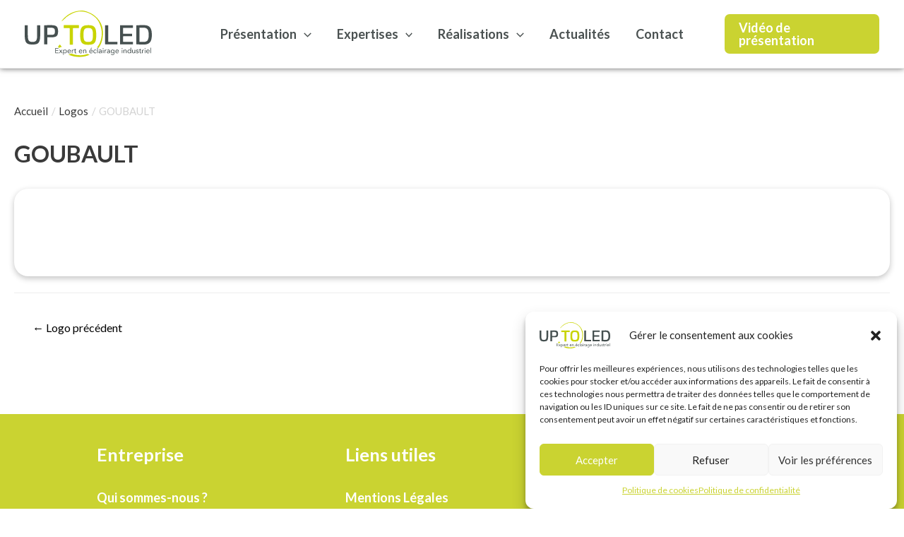

--- FILE ---
content_type: text/css
request_url: https://uptoled.fr/wp-content/cache/wpfc-minified/8uz3ntxb/2kzy8.css
body_size: 3243
content:
.wpdevart_org_chart{
  position: relative;
  max-width: 100% !important;
}
.wpdevart_org_chart_container {
  text-align: center;
  display: inline-block;
  max-width: initial !important;
  position: relative;
}
.wpdevart_org_chart_container_parent {
  max-width: initial !important;
  text-align: center;
  margin-top: 0px !important;
}
.wpdevart_org_chart_container li .wpda_tree_item_container {
  line-height: 0px;
}
.wpdevart_org_chart_container li > ul {
  line-height: 0px;
}
.wpdevart_org_chart_container li .wpda_tree_item_container > div {
  border: 1px solid #ccc;
  padding: 0px;
  text-decoration: none;
  color: #666;
  font-family: arial, verdana, tahoma;
  font-size: 11px;
  display: inline-block;
  border-radius: 5px;
  -webkit-border-radius: 5px;
  -moz-border-radius: 5px;
  min-height: 120px;
  min-width: 102px;
  overflow: hidden;
  line-height: normal;
}
.wpdevart_org_chart_container .wpda_tree_item_container > div {
  position: relative;
}
.wpdevart_org_chart_container_parent .wpdevart_org_chart_container ul {
  padding-top: 20px;
  position: relative;
  white-space: nowrap;
  margin: 0;
  padding-left: 0;  
}
.wpdevart_org_chart_container ul:first-child {
  padding-top: 0px;
}
.wpdevart_org_chart_container li {
  vertical-align: top;
  display: inline-block;
  text-align: center;
  list-style-type: none;
  position: relative;
  padding: 20px 5px 0 5px;
  line-height: 0px;
  margin: 0px;
}
.wpdevart_org_chart_container ul li {
  padding: 20px 5px 0 5px;
  margin: 0px;
}
.wpdevart_org_chart_container li::before,
.wpdevart_org_chart_container li::after {
  content: "";
  position: absolute;
  top: 0;
  right: 50%;
  border-top: 1px solid #ccc;
  width: 50%;
  height: 20px;
  box-sizing: border-box;
}
.wpdevart_org_chart_container li:after {
  right: auto;
  left: 50%;
  border-left: 1px solid #ccc;
}
.wpdevart_org_chart_container li:only-child::after,
.wpdevart_org_chart_container li:only-child::before {
  display: none;
}
.wpdevart_org_chart_container li:only-child {
  padding-top: 0;
}
.wpdevart_org_chart_container li:first-child::before,
.wpdevart_org_chart_container li:last-child::after {
  border: 0 none;
}
.wpdevart_org_chart_container li:last-child::before {
  border-right: 1px solid #ccc;
  border-radius: 0 5px 0 0;
  -webkit-border-radius: 0 5px 0 0;
  -moz-border-radius: 0 5px 0 0;
}
.wpdevart_org_chart_container li:first-child::after {
  border-radius: 5px 0 0 0;
  -webkit-border-radius: 5px 0 0 0;
  -moz-border-radius: 5px 0 0 0;
}
.wpdevart_org_chart_container ul ul::before {
  content: "";
  position: absolute;
  top: 0;
  left: 50%;
  border-left: 1px solid #ccc;
  width: 0;
  height: 20px;
}
.wpdevart_org_chart_container .wpda_tree_item_img_cont {
  width: 100px;
  height: 100px;
  margin: 0 auto 0px;
  display: inline-block;
}
.wpdevart_org_chart_container li .wpda_tree_item_container img {
  max-width: 100%;
  max-height: 100%;
}
.first_child_hidden.wpdevart_org_chart_container > ul > li > ul::before {
  display: none !important;
}
.wpda_tree_item_title,
.wpda_tree_item_desc,
.wpda_tree_item_img_cont {
  position: relative;
}
.wpda_tree_item_title,
.wpda_tree_item_desc {
  white-space: pre-line;
  word-break: break-all;
}
.wpdevart_org_chart_container .wpda_tree_node_link {
  position: absolute;
  top: 0;
  left: 0;
  width: 100%;
  height: 100%;
  text-decoration: none;
}
.wpdevart_org_chart_container .wpda_tree_node_link:focus {
  background: none !important;
}
/*
* Mobile
*/
.wpda_mobile.wpdevart_org_chart_container ul,
.wpdevart_org_chart_container .chart_wpda_mobile_before ul{
  padding-top: 0;
  padding-left: 20px;
  margin: 0px;
}
.wpda_mobile.wpdevart_org_chart_container li,
.wpdevart_org_chart_container .chart_wpda_mobile_before li{
  display: block;
  text-align: left;
}
.wpda_mobile.wpdevart_org_chart_container > ul > li > ul li,
.wpdevart_org_chart_container .chart_wpda_mobile_before > ul li {
  border-left: 1px solid #ccc;
  padding-top: 0;
}

.wpda_mobile.wpdevart_org_chart_container > ul > li > ul li:last-child,
.wpdevart_org_chart_container .chart_wpda_mobile_before > ul li:last-child {
  border-left: 0;
  position: relative;
}
.wpda_mobile.wpdevart_org_chart_container > ul > li > ul li:last-child:before,
.wpdevart_org_chart_container .chart_wpda_mobile_before > ul li:last-child:before {
  content: "";
  width: 0 !important;
  position: absolute;
  left: 0;
  top: 0 !important;
  height: 50% !important;
  right: auto;
  border-radius: 0;
}
.wpda_mobile.wpdevart_org_chart_container li.has_children > .wpda_tree_item_container:before,
.wpdevart_org_chart_container .chart_wpda_mobile_before.has_children > .wpda_tree_item_container:before,
.wpdevart_org_chart_container .chart_wpda_mobile_before li.has_children > .wpda_tree_item_container:before {
  content: "";
  border-left: 1px solid #ccc;
  width: 0;
  position: absolute;
  top: 50%;
  height: 50%;
}
.wpda_mobile.wpdevart_org_chart_container > ul > li.has_children > .wpda_tree_item_container:before,
.wpdevart_org_chart_container .chart_wpda_mobile_before.has_children > .wpda_tree_item_container:before{
  content: "";
  left: 0;
}
.wpda_mobile.wpdevart_org_chart_container > ul > li.has_children > .wpda_tree_item_container,
.wpdevart_org_chart_container .chart_wpda_mobile_before.has_children > .wpda_tree_item_container {
  padding-bottom: 20px;
}
.wpda_mobile.wpdevart_org_chart_container > ul > li.has_children > .wpda_tree_item_container > div,
.wpdevart_org_chart_container .chart_wpda_mobile_before.has_children > .wpda_tree_item_container > div {
  position: relative;
}

.wpda_mobile.wpdevart_org_chart_container > ul > li > ul li.next_no_children:before,
.wpdevart_org_chart_container .chart_wpda_mobile_before ul li.next_no_children:before {
  content: none;
}

.wpda_mobile.wpdevart_org_chart_container li.has_children li,
.wpdevart_org_chart_container .chart_wpda_mobile_before.has_children li {
  padding-left: 20px;
  margin-left: -20px;
}
.wpda_mobile.wpdevart_org_chart_container li.has_children li .wpda_tree_item_container,
.wpdevart_org_chart_container .chart_wpda_mobile_before.has_children li .wpda_tree_item_container{
  padding-left: 20px;
  margin-left: -20px;
  padding-bottom: 10px;
  padding-top: 10px;
  position: relative;
}
.wpda_mobile.wpdevart_org_chart_container li.has_children li .wpda_tree_item_container:after,
.wpdevart_org_chart_container .chart_wpda_mobile_before.has_children li .wpda_tree_item_container:after{
  content: "";
  border-top: 1px solid #ccc;
  width: 20px;
  position: absolute;
  left: 0;
  top: 50%;
  height: 0;
}
.wpda_mobile.wpdevart_org_chart_container li.has_children li .wpda_tree_item_container > div,
.wpdevart_org_chart_container .chart_wpda_mobile_before.has_children .wpda_tree_item_container:after{
  position: relative;
  background: #fff;
}
.wpda_mobile.wpdevart_org_chart_container > ul > li > ul li:last-child > div > span.wpda_tree_line,
.wpdevart_org_chart_container .chart_wpda_mobile_before > ul li:last-child > div > span.wpda_tree_line {
  position: absolute;
  height: 50%;
  width: 0;
  border-left: 1px solid #ccc;
  left: 0px;
  top: 0;
}
.wpda_mobile.wpdevart_org_chart_container li .wpda_tree_item_container > div,
.wpdevart_org_chart_container .chart_wpda_mobile_before .wpda_tree_item_container > div{
  border-radius: 0;
}
.wpda_mobile.wpdevart_org_chart_container li .wpda_tree_item_container,
.wpdevart_org_chart_container .chart_wpda_mobile_before .wpda_tree_item_container {
  text-align: center;
  display: inline-block;
  border-radius: 0;
  position: relative;
}
.wpda_mobile.wpdevart_org_chart_container ul ul::before,
.wpda_mobile.wpdevart_org_chart_container li::before,
.wpda_mobile.wpdevart_org_chart_container li::after,
.wpdevart_org_chart_container .chart_wpda_mobile_before ul::before,
.wpdevart_org_chart_container .chart_wpda_mobile_before li::before,
.wpdevart_org_chart_container .chart_wpda_mobile_before li::after {
  content: none;
}
.wpda_mobile.wpdevart_org_chart_container.first_child_hidden > ul > li > ul > li:first-child {
  border: none !important;
}
.wpda_mobile.wpdevart_org_chart_container.first_child_hidden > ul > li > ul > li:first-child::before {
  content: "";
  border-left: 1px solid #ccc;
  width: 0;
  position: absolute;
  left: 20px;
  top: 80px;
  height: calc(100% - 80px);
}
.wpda_mobile.wpdevart_org_chart_container.first_child_hidden > ul > li > div.wpda_tree_item_container:before {
  border: none;
}
/*Popup*/
.wpda_tree_element_hidden {
  display: none;
}
#wpdaOrgChartPopupWindow {
  overflow: hidden;
  z-index: 10000000;
}
#wpdaOrgChartCloseSection {
  padding-right: 10px;
}
.wpda_popup_innerhtml {
  overflow: auto;
}
#wpdaOrgChartCloseSection {
  line-height: 0px;
  padding-top: 3px;
  padding-bottom: 3px;
}
#wpdaOrgChartCloseSection > span,
#wpdaOrgChartPopupWindow > span {
  cursor: pointer;
}
/*Zoomable buttons*/
div.wpdevart_org_chart .zoomable_buttons_container{
  line-height: 0px;
  text-align: right;
  padding: 0px;
  padding-top: 5px;
  width: 100%;
  max-width: 100% !important;
  position:absolute;
  right:5px;
  z-index: 999999;
}
div.wpdevart_org_chart .zoomable_buttons_container button{
  background-color: #eaeaea;
  border: 0;
  border-radius: 3px;
  color: #000;
  padding: 8px 14px 8px 14px;
  line-height: 1em;
  font-size: 14px;
  margin-right: 4px;
  font-weight: normal;
  outline: none;
  cursor: pointer;
}

div.wpdevart_org_chart .zoomable_buttons_container button.wpda_fullScreen{
  margin-right: 0;
}

div.wpdevart_org_chart .zoomable_buttons_container.wpda_button_theme_dark button{
  background: #000000;
  color: #ffffff;
}
div.wpdevart_org_chart .zoomable_buttons_container.wpda_button_theme_dark button:hover{
  background: #000000;
  color: #ffffff;
  opacity:0.8;
}

div.wpdevart_org_chart .wpda_tree_open_button{
  background-color: #eaeaea;
  border: 1px solid #ccc;
  border-radius: 3px;
  color: #000;
  padding: 3px 10px 3px 10px !important;
  line-height: 1em;
  font-size: 16px;
  margin-right: 3px;
  font-weight: normal;
  outline: none;
  cursor:pointer;
}
div.wpdevart_org_chart .wpda_tree_open_button:hover{
  background-color: #d4d4d4;
  border: 1px solid #ccc;
  border-radius: 3px;
  color: #000;
  padding: 3px 10px 3px 10px !important;
  line-height: 1em;
  font-size: 16px;
  margin-right: 3px;
  cursor:pointer;
}

div.wpdevart_org_chart .wpda_tree_open_button.wpda_open_button_theme_dark{
  background: #000000;
  color: #ffffff;
}
div.wpdevart_org_chart .wpda_tree_open_button.wpda_open_button_theme_dark:hover{
  background: #000000;
  color: #ffffff;
  opacity:0.8;
}

div.wpdevart_org_chart .zoomable_buttons_container button:last-child{
  margin-right: 0px;
}

div.wpdevart_org_chart .wpdevart_org_chart .wpda_tree_open_popup_el{
  cursor:pointer;
}
ul.wpda_chart_hidden{
  display:none;
}
ul.wpda_chart_show{
  display:block;
}
div.wpdevart_org_chart .wpdevart_org_chart_container li .wpda_tree_item_container > div{
  position: relative;
  overflow: visible;
}
div.wpda_tree_item_container button{
  position: absolute;
  bottom: -15px;
  transform: translateX(-50%);
  z-index: 99;
  cursor: pointer;
  padding: 3px 10px 3px 10px;
}
div.wpdevart_org_chart .wpdevart_search_bar{
  width: 245px;
    position: absolute;
    display: flex;
    right: 5px;
    z-index: 999999;
}

.wpdevart_search_bar.wpdevart_after_zoomable{
  top: 38px;
}

div.wpdevart_org_chart .wpdevart_search_term {
  width: 100%;
  border: 1px solid #d3d3d3;
  border-right: none;
  padding: 5px !important;
  height: 20px !important;
  border-radius: 3px 0 0 3px;
  outline: none;
  color: #000;
  font-size: 14px !important;
  box-sizing: content-box;
}
div.wpdevart_org_chart .wpdevart_search_term:focus {
  border-color: #000000;
}
div.wpdevart_org_chart .wpdevart_search_term:focus{
  color: #000;
}

div.wpdevart_org_chart button.wpdevart_search_button {
  width: 40px;
  height: 32px !important;
  min-height: 10px;
  border: 0;
  background: #000000;
  background-color: #000000;
  text-align: center;
  color: #fff;
  border-radius: 0 3px 3px 0;
  cursor: pointer;
  font-size: 20px;
  position: relative;
  box-sizing: border-box;
  padding: 0px;
}
div.wpdevart_org_chart .wpdevart_search_button > img{
    position: absolute;
    top: 50%;
    left: 50%;
    transform: translate(-50%, -50%);
    height: 24px;
}
div.wpdevart_org_chart .wpdevart_search_button:hover {
  opacity: 0.8;
}
div.wpdevart_org_chart .wpdevart_search_button .fa:before{
  font-size: 14px;
}
.wpda_tree_item_title{
	font-family: Arial,Helvetica Neue,Helvetica,sans-serif;
    color: #000000;
    font-size: 14px;
    line-height: normal;
    letter-spacing: normal;
    font-weight: bold;
    font-style: initial;
    margin-top: 0px;
    margin-right: 0px;
    margin-bottom: 0px;
    margin-left: 0px;
}
.wpda_tree_item_desc{
    font-family: Arial,Helvetica Neue,Helvetica,sans-serif;
    font-size: 12px;
    line-height:normal;
    letter-spacing:normal;
    font-weight: initial;
    font-style: initial;
    margin-top: 5px;
    margin-right: 0px;
    margin-bottom: 5px;
    margin-left: 0px;
}/*################################  FADE  ###################################*/
@keyframes wpda_animation_fade {
	0%{
		opacity:0;
	}
	100%{
		opacity:1;
	}
}
@-webkit-keyframes wpda_animation_fade {
  	0%{
		opacity:0;
	}
	100%{
		opacity:1;
	}
}
@keyframes wpda_animation_fade_remove {
	0%{
		opacity:1;
	}
	100%{
		opacity:0;
	}
}
@-webkit-keyframes wpda_animation_fade_remove {
  	0%{
		opacity:1;
	}
	100%{
		opacity:0;
	}
}
.wpda_animation_fade {	
  -webkit-animation-name: wpda_animation_fade;
  animation-name: wpda_animation_fade;
  -webkit-transition-timing-function: ease;
  transition-timing-function: ease; 
}
.wpda_animation_fade_remove {	
  -webkit-animation-name: wpda_animation_fade_remove;
  animation-name: wpda_animation_fade_remove;
  -webkit-transition-timing-function: ease;
  transition-timing-function: ease; 
}
/*################################  ZOOM outic in  ###################################*/
@keyframes wpda_animation_zoom_out {
	0%{
		transform:scale(1.5,1.5);
		opacity:0;
	}
	100%{
		transform:scale(1,1);
		opacity:1;
	}
}
@-webkit-keyframes wpda_animation_zoom_out {
  	0%{
		transform:scale(1.5,1.5);
		opacity:0;
	}
	100%{
		transform:scale(1,1);
		opacity:1;
	}
}
@keyframes wpda_animation_zoom_out_remove {
	0%{
		transform:scale(1,1);
		opacity:1;
	}
	100%{
		transform:scale(1.5,1.5);
		opacity:0;
	}
}
@-webkit-keyframes wpda_animation_zoom_out_remove {
  	0%{
		transform:scale(1,1);
		opacity:1;
	}
	100%{
		transform:scale(1.5,1.5);
		opacity:0;
	}
}
.wpda_animation_zoom_out {	
  -webkit-animation-name: wpda_animation_zoom_out;
  animation-name: wpda_animation_zoom_out;
  -webkit-transition-timing-function: ease;
  transition-timing-function: ease; 
}
.wpda_animation_zoom_out_remove {	
  -webkit-animation-name: wpda_animation_zoom_out_remove;
  animation-name: wpda_animation_zoom_out_remove;
  -webkit-transition-timing-function: ease;
  transition-timing-function: ease; 
}
/*################################  ZOOM inic out  ###################################*/
@keyframes wpda_animation_zoom_in {
	0%{
		transform:scale(0.2,0.2);
		opacity:0;
	}
	100%{
		transform:scale(1,1);
		opacity:1;
	}
}
@-webkit-keyframes wpda_animation_zoom_in {
  	0%{
		transform:scale(0.2,0.2);
		opacity:0;
	}
	100%{
		transform:scale(1,1);
		opacity:1;
	}
}
@keyframes wpda_animation_zoom_in_remove {
	0%{
		transform:scale(1,1);
		opacity:1;
	}
	100%{
		transform:scale(0.1,0.1);
		opacity:0;
	}
}
@-webkit-keyframes wpda_animation_zoom_in_remove {
  	0%{
		transform:scale(1,1);
		opacity:1;
	}
	100%{
		transform:scale(0.1,0.1);
		opacity:0;
	}
}
.wpda_animation_zoom_in {	
  -webkit-animation-name: wpda_animation_zoom_in;
  animation-name: wpda_animation_zoom_in;
  -webkit-transition-timing-function: ease;
  transition-timing-function: ease; 
}
.wpda_animation_zoom_in_remove {	
  -webkit-animation-name: wpda_animation_zoom_in_remove;
  animation-name: wpda_animation_zoom_in_remove;
  -webkit-transition-timing-function: ease;
  transition-timing-function: ease; 
}
/*################################  SLIDE IN FROM LEFT  ###################################*/
@keyframes wpda_animation_slide_in_left {
	0%{
		opacity:0;
		left:0px;
	}
	100%{
		opacity:1;
	}
}
@-webkit-keyframes wpda_animation_slide_in_left {
  	0%{
		opacity:0;
		left:0px;
	}
	100%{
		opacity:1;
	}
}
@keyframes wpda_animation_slide_in_left_remove {
	0%{
		opacity:1;
	}
	100%{
		opacity:0;
		left:0px;
	}
}
@-webkit-keyframes wpda_animation_slide_in_left_remove {
  	0%{
		opacity:1;
	}
	100%{
		opacity:0;
		left:0px;
	}
}
.wpda_animation_slide_in_left {	
  -webkit-animation-name: wpda_animation_slide_in_left;
  animation-name: wpda_animation_slide_in_left;
  -webkit-transition-timing-function: ease;
  transition-timing-function: ease; 
}
.wpda_animation_slide_in_left_remove {	
  -webkit-animation-name: wpda_animation_slide_in_left_remove;
  animation-name: wpda_animation_slide_in_left_remove;
  -webkit-transition-timing-function: ease;
  transition-timing-function: ease; 
}
/*################################  SLIDE IN FROM RIGHT  ###################################*/
@keyframes wpda_animation_slide_in_right {
	0%{
		opacity:0;
		left:100%;
	}
	100%{
		opacity:1;
	}
}
@-webkit-keyframes wpda_animation_slide_in_right {
  	0%{
		opacity:0;
		left:100%;
	}
	100%{
		opacity:1;
	}
}
@keyframes wpda_animation_slide_in_right_remove {
	0%{
		opacity:1;
	}
	100%{
		opacity:0;
		left:100%;
	}
}
@-webkit-keyframes wpda_animation_slide_in_right_remove {
  	0%{
		opacity:1;
	}
	100%{
		opacity:0;
		left:100%;
	}
}
.wpda_animation_slide_in_right {	
  -webkit-animation-name: wpda_animation_slide_in_right;
  animation-name: wpda_animation_slide_in_right;
  -webkit-transition-timing-function: ease;
  transition-timing-function: ease; 
}
.wpda_animation_slide_in_right_remove {	
  -webkit-animation-name: wpda_animation_slide_in_right_remove;
  animation-name: wpda_animation_slide_in_right_remove;
  -webkit-transition-timing-function: ease;
  transition-timing-function: ease; 
}
/*################################  SLIDE IN FROM RIGHT  ###################################*/
@keyframes wpda_animation_slide_from_top {
	0%{
		opacity:0;
		top:0px;
	}
	100%{
		opacity:1;
	}
}
@-webkit-keyframes wpda_animation_slide_from_top {
  	0%{
		opacity:0;
		top:0px;
	}
	100%{
		opacity:1;
	}
}
@keyframes wpda_animation_slide_from_top_remove {
	0%{
		opacity:1;
	}
	100%{
		opacity:0;
		top:0px;
	}
}
@-webkit-keyframes wpda_animation_slide_from_top_remove {
  	0%{
		opacity:1;
	}
	100%{
		opacity:0;
		top:0px;
	}
}
.wpda_animation_slide_from_top {	
  -webkit-animation-name: wpda_animation_slide_from_top;
  animation-name: wpda_animation_slide_from_top;
  -webkit-transition-timing-function: ease;
  transition-timing-function: ease; 
}
.wpda_animation_slide_from_top_remove {	
  -webkit-animation-name: wpda_animation_slide_from_top_remove;
  animation-name: wpda_animation_slide_from_top_remove;
  -webkit-transition-timing-function: ease;
  transition-timing-function: ease; 
}
/*################################  SLIDE IN FROM bottom  ###################################*/
@keyframes wpda_animation_slide_from_bottom {
	0%{
		opacity:1;
		top:70%;
	}
	100%{
		opacity:1;
	}
}
@-webkit-keyframes wpda_animation_slide_from_bottom {
  	0%{
		opacity:0;
		top:70%;
	}
	100%{
		opacity:1;
	}
}
@keyframes wpda_animation_slide_from_bottom_remove {
	0%{
		opacity:0;
	}
	100%{
		opacity:0;
		top:70%;
	}
}
@-webkit-keyframes wpda_animation_slide_from_bottom_remove {
  	0%{
		opacity:1;
	}
	100%{
		opacity:0;
		top:70%;
	}
}
.wpda_animation_slide_from_bottom {	
  -webkit-animation-name: wpda_animation_slide_from_bottom;
  animation-name: wpda_animation_slide_from_bottom;
  -webkit-transition-timing-function: ease;
  transition-timing-function: ease; 
}
.wpda_animation_slide_from_bottom_remove {	
  -webkit-animation-name: wpda_animation_slide_from_bottom_remove;
  animation-name: wpda_animation_slide_from_bottom_remove;
  -webkit-transition-timing-function: ease;
  transition-timing-function: ease; 
}
/*################################  Newspaper  ###################################*/
@keyframes wpda_animation_newspaper {
	0%{
		opacity:0;
		-ms-transform: rotate(720deg) scale(0.1,0.1); /* IE 9 */
		-webkit-transform: rotate(720deg) scale(0.1,0.1);/* Safari */
		transform: rotate(720deg) scale(0.1,0.1);/* Standard syntax */
	}
	100%{
		opacity:1;
		-ms-transform: rotate(0deg) scale(1,1); /* IE 9 */
		-webkit-transform: rotate(0deg) scale(1,1); /* Safari */
		transform: rotate(0deg) scale(1,1); /* Standard syntax */
	}
}
@-webkit-keyframes wpda_animation_newspaper {
	0%{
		opacity:0;
		-ms-transform: rotate(720deg) scale(0.1,0.1); /* IE 9 */
		-webkit-transform: rotate(720deg) scale(0.1,0.1);/* Safari */
		transform: rotate(720deg) scale(0.1,0.1);/* Standard syntax */
	}
	100%{
		opacity:1;
		-ms-transform: rotate(0deg) scale(1,1); /* IE 9 */
		-webkit-transform: rotate(0deg) scale(1,1); /* Safari */
		transform: rotate(0deg) scale(1,1); /* Standard syntax */
	}
}
@keyframes wpda_animation_newspaper_remove {
	0%{
		opacity:1;
		-ms-transform: rotate(0deg) scale(1,1); /* IE 9 */
		-webkit-transform: rotate(0deg) scale(1,1); /* Safari */
		transform: rotate(0deg) scale(1,1); /* Standard syntax */
	
	}
	100%{
		opacity:0;
		-ms-transform: rotate(720deg) scale(0.1,0.1); /* IE 9 */
		-webkit-transform: rotate(720deg) scale(0.1,0.1);/* Safari */
		transform: rotate(720deg) scale(0.1,0.1);/* Standard syntax */		
	}

}
@-webkit-keyframes wpda_animation_newspaper_remove {
	0%{
		opacity:1;
		-ms-transform: rotate(0deg) scale(1,1); /* IE 9 */
		-webkit-transform: rotate(0deg) scale(1,1); /* Safari */
		transform: rotate(0deg) scale(1,1); /* Standard syntax */
	
	}
	100%{
		opacity:0;
		-ms-transform: rotate(720deg) scale(0.1,0.1); /* IE 9 */
		-webkit-transform: rotate(720deg) scale(0.1,0.1);/* Safari */
		transform: rotate(720deg) scale(0.1,0.1);/* Standard syntax */		
	}
}
.wpda_animation_newspaper {	
  -webkit-animation-name: wpda_animation_newspaper;
  animation-name: wpda_animation_newspaper;
  -webkit-transition-timing-function: ease;
  transition-timing-function: ease; 
}
.wpda_animation_newspaper_remove {	
  -webkit-animation-name: wpda_animation_newspaper_remove;
  animation-name: wpda_animation_newspaper_remove;
  -webkit-transition-timing-function: ease;
  transition-timing-function: ease; 
}
/*################################  Flip Horizontal Left  ###################################*/
/*################################  Flip Horizontal Left  ###################################*/
/*################################  Flip Horizontal Left  ###################################*/
@keyframes wpda_animation_flip_hor_left {
	0%{
		opacity:0;
		-ms-transform: rotateY(90deg); /* IE 9 */
		-webkit-transform: rotateY(90deg);/* Safari */
		transform: rotateY(90deg);/* Standard syntax */
	}
	100%{
		opacity:1;
		-ms-transform: rotateY(0deg); /* IE 9 */
		-webkit-transform: rotateY(0deg);/* Safari */
		transform: rotateY(0deg);/* Standard syntax */
	}
}
@-webkit-keyframes wpda_animation_flip_hor_left {
	0%{
		opacity:0;
		-ms-transform: rotateY(90deg); /* IE 9 */
		-webkit-transform: rotateY(90deg);/* Safari */
		transform: rotateY(90deg);/* Standard syntax */
	}
	100%{
		opacity:1;
		-ms-transform: rotateY(0deg); /* IE 9 */
		-webkit-transform: rotateY(0deg);/* Safari */
		transform: rotateY(0deg);/* Standard syntax */
	}
}
@keyframes wpda_animation_flip_hor_left_remove {
	0%{
		opacity:1;
		-ms-transform: rotateY(0deg); /* IE 9 */
		-webkit-transform: rotateY(0deg);/* Safari */
		transform: rotateY(0deg);/* Standard syntax */
	}
	100%{
		opacity:0;
		-ms-transform: rotateY(90deg); /* IE 9 */
		-webkit-transform: rotateY(90deg);/* Safari */
		transform: rotateY(90deg);/* Standard syntax */
	}

}
@-webkit-keyframes wpda_animation_flip_hor_left_remove {
	0%{
		opacity:1;
		-ms-transform: rotateY(0deg); /* IE 9 */
		-webkit-transform: rotateY(0deg);/* Safari */
		transform: rotateY(0deg);/* Standard syntax */
	}
	100%{
		opacity:0;
		-ms-transform: rotateY(90deg); /* IE 9 */
		-webkit-transform: rotateY(90deg);/* Safari */
		transform: rotateY(90deg);/* Standard syntax */
	}
}
.wpda_animation_flip_hor_left {	
  -webkit-animation-name: wpda_animation_flip_hor_left;
  animation-name: wpda_animation_flip_hor_left;
  -webkit-transition-timing-function: ease;
  transition-timing-function: ease; 
}
.wpda_animation_flip_hor_left_remove {	
  -webkit-animation-name: wpda_animation_flip_hor_left_remove;
  animation-name: wpda_animation_flip_hor_left_remove;
  -webkit-transition-timing-function: ease;
  transition-timing-function: ease; 
}
/*################################  Flip Horizontal right  ###################################*/
/*################################  Flip Horizontal right  ###################################*/
/*################################  Flip Horizontal right  ###################################*/
@keyframes wpda_animation_flip_hor_right {
	0%{
		opacity:0;
		-ms-transform: rotateY(-90deg); /* IE 9 */
		-webkit-transform: rotateY(-90deg);/* Safari */
		transform: rotateY(-90deg);/* Standard syntax */
	}
	100%{
		opacity:1;
		-ms-transform: rotateY(0deg); /* IE 9 */
		-webkit-transform: rotateY(0deg);/* Safari */
		transform: rotateY(0deg);/* Standard syntax */
	}
}
@-webkit-keyframes wpda_animation_flip_hor_right {
	0%{
		opacity:0;
		-ms-transform: rotateY(-90deg); /* IE 9 */
		-webkit-transform: rotateY(-90deg);/* Safari */
		transform: rotateY(-90deg);/* Standard syntax */
	}
	100%{
		opacity:1;
		-ms-transform: rotateY(0deg); /* IE 9 */
		-webkit-transform: rotateY(0deg);/* Safari */
		transform: rotateY(0deg);/* Standard syntax */
	}
}
@keyframes wpda_animation_flip_hor_right_remove {
	0%{
		opacity:1;
		-ms-transform: rotateY(0deg); /* IE 9 */
		-webkit-transform: rotateY(0deg);/* Safari */
		transform: rotateY(0deg);/* Standard syntax */
	}
	100%{
		opacity:0;
		-ms-transform: rotateY(-90deg); /* IE 9 */
		-webkit-transform: rotateY(-90deg);/* Safari */
		transform: rotateY(-90deg);/* Standard syntax */
	}
}
@-webkit-keyframes wpda_animation_flip_hor_right_remove {
	0%{
		opacity:1;
		-ms-transform: rotateY(0deg); /* IE 9 */
		-webkit-transform: rotateY(0deg);/* Safari */
		transform: rotateY(0deg);/* Standard syntax */

	}
	100%{
		opacity:0;
		-ms-transform: rotateY(-90deg); /* IE 9 */
		-webkit-transform: rotateY(-90deg);/* Safari */
		transform: rotateY(-90deg);/* Standard syntax */
	}
}
.wpda_animation_flip_hor_right {	
  -webkit-animation-name: wpda_animation_flip_hor_right;
  animation-name: wpda_animation_flip_hor_right;
  -webkit-transition-timing-function: ease;
  transition-timing-function: ease; 
}
.wpda_animation_flip_hor_right_remove {	
  -webkit-animation-name: wpda_animation_flip_hor_right_remove;
  animation-name: wpda_animation_flip_hor_right_remove;
  -webkit-transition-timing-function: ease;
  transition-timing-function: ease; 
}
/*################################  Flip vertical top  ###################################*/
/*################################  Flip vertical top  ###################################*/
/*################################  Flip vertical top  ###################################*/

@keyframes wpda_animation_flip_ver_top {
	0%{
		opacity:0;
		-ms-transform: rotateX(-90deg); /* IE 9 */
		-webkit-transform: rotateX(-90deg);/* Safari */
		transform: rotateX(-90deg);/* Standard syntax */
	}
	100%{
		opacity:1;
		-ms-transform: rotateX(0deg); /* IE 9 */
		-webkit-transform: rotateX(0deg);/* Safari */
		transform: rotateX(0deg);/* Standard syntax */
	}
}
@-webkit-keyframes wpda_animation_flip_ver_top {
	0%{
		opacity:0;
		-ms-transform: rotateX(-90deg); /* IE 9 */
		-webkit-transform: rotateX(-90deg);/* Safari */
		transform: rotateX(-90deg);/* Standard syntax */
	}
	100%{
		opacity:1;
		-ms-transform: rotateX(0deg); /* IE 9 */
		-webkit-transform: rotateX(0deg);/* Safari */
		transform: rotateX(0deg);/* Standard syntax */
	}
}
@keyframes wpda_animation_flip_ver_top_remove {
	0%{
		opacity:1;
		-ms-transform: rotateX(0deg); /* IE 9 */
		-webkit-transform: rotateX(0deg);/* Safari */
		transform: rotateX(0deg);/* Standard syntax */
	}
	100%{
		opacity:0;
		-ms-transform: rotateX(-90deg); /* IE 9 */
		-webkit-transform: rotateX(-90deg);/* Safari */
		transform: rotateX(-90deg);/* Standard syntax */
	}

}
@-webkit-keyframes wpda_animation_flip_ver_top_remove {
	0%{
		opacity:1;
		-ms-transform: rotateX(0deg); /* IE 9 */
		-webkit-transform: rotateX(0deg);/* Safari */
		transform: rotateX(0deg);/* Standard syntax */
	}
	100%{
		opacity:0;
		-ms-transform: rotateX(-90deg); /* IE 9 */
		-webkit-transform: rotateX(-90deg);/* Safari */
		transform: rotateX(-90deg);/* Standard syntax */
	}
}
.wpda_animation_flip_ver_top {	
  -webkit-animation-name: wpda_animation_flip_ver_top;
  animation-name: wpda_animation_flip_ver_top;
  -webkit-transition-timing-function: ease;
  transition-timing-function: ease;
 
}
.wpda_animation_flip_ver_top_remove {	
  -webkit-animation-name: wpda_animation_flip_ver_top_remove;
  animation-name: wpda_animation_flip_ver_top_remove;
  -webkit-transition-timing-function: ease;
  transition-timing-function: ease; 
}
/*################################  Flip vertical bottom  ###################################*/
/*################################  Flip vertical bottom  ###################################*/
/*################################  Flip vertical bottom  ###################################*/

@keyframes wpda_animation_flip_ver_bottom {
	0%{
		opacity:0;
		-ms-transform: rotateX(90deg); /* IE 9 */
		-webkit-transform: rotateX(90deg);/* Safari */
		transform: rotateX(90deg);/* Standard syntax */
	}
	100%{
		opacity:1;
		-ms-transform: rotateX(0deg); /* IE 9 */
		-webkit-transform: rotateX(0deg);/* Safari */
		transform: rotateX(0deg);/* Standard syntax */
	}
}
@-webkit-keyframes wpda_animation_flip_ver_bottom {
	0%{
		opacity:0;
		-ms-transform: rotateX(90deg); /* IE 9 */
		-webkit-transform: rotateX(90deg);/* Safari */
		transform: rotateX(90deg);/* Standard syntax */
	}
	100%{
		opacity:1;
		-ms-transform: rotateX(0deg); /* IE 9 */
		-webkit-transform: rotateX(0deg);/* Safari */
		transform: rotateX(0deg);/* Standard syntax */
	}
}
@keyframes wpda_animation_flip_ver_bottom_remove {
	0%{
		opacity:1;
		-ms-transform: rotateX(0deg); /* IE 9 */
		-webkit-transform: rotateX(0deg);/* Safari */
		transform: rotateX(0deg);/* Standard syntax */

	}
	100%{
		opacity:0;
		-ms-transform: rotateX(90deg); /* IE 9 */
		-webkit-transform: rotateX(90deg);/* Safari */
		transform: rotateX(90deg);/* Standard syntax */

	}

}
@-webkit-keyframes wpda_animation_flip_ver_bottom_remove {
	0%{
		opacity:1;
		-ms-transform: rotateX(0deg); /* IE 9 */
		-webkit-transform: rotateX(0deg);/* Safari */
		transform: rotateX(0deg);/* Standard syntax */

	}
	100%{
		opacity:0;
		-ms-transform: rotateX(90deg); /* IE 9 */
		-webkit-transform: rotateX(90deg);/* Safari */
		transform: rotateX(90deg);/* Standard syntax */

	}
}
.wpda_animation_flip_ver_bottom {	
  -webkit-animation-name: wpda_animation_flip_ver_bottom;
  animation-name: wpda_animation_flip_ver_bottom;
  -webkit-transition-timing-function: ease;
  transition-timing-function: ease;
 
}
.wpda_animation_flip_ver_bottom_remove {	
  -webkit-animation-name: wpda_animation_flip_ver_bottom_remove;
  animation-name: wpda_animation_flip_ver_bottom_remove;
  -webkit-transition-timing-function: ease;
  transition-timing-function: ease;
 
}

--- FILE ---
content_type: image/svg+xml
request_url: https://uptoled.fr/wp-content/uploads/2022/03/logo-goubault.svg
body_size: 114490
content:
<?xml version="1.0" encoding="utf-8"?>
<!-- Generator: Adobe Illustrator 26.1.0, SVG Export Plug-In . SVG Version: 6.00 Build 0)  -->
<!DOCTYPE svg PUBLIC "-//W3C//DTD SVG 1.1//EN" "http://www.w3.org/Graphics/SVG/1.1/DTD/svg11.dtd" [
	<!ENTITY ns_extend "http://ns.adobe.com/Extensibility/1.0/">
	<!ENTITY ns_ai "http://ns.adobe.com/AdobeIllustrator/10.0/">
	<!ENTITY ns_graphs "http://ns.adobe.com/Graphs/1.0/">
	<!ENTITY ns_vars "http://ns.adobe.com/Variables/1.0/">
	<!ENTITY ns_imrep "http://ns.adobe.com/ImageReplacement/1.0/">
	<!ENTITY ns_sfw "http://ns.adobe.com/SaveForWeb/1.0/">
	<!ENTITY ns_custom "http://ns.adobe.com/GenericCustomNamespace/1.0/">
	<!ENTITY ns_adobe_xpath "http://ns.adobe.com/XPath/1.0/">
]>
<svg version="1.1" xmlns:x="&ns_extend;" xmlns:i="&ns_ai;" xmlns:graph="&ns_graphs;"
	 xmlns="http://www.w3.org/2000/svg" xmlns:xlink="http://www.w3.org/1999/xlink" x="0px" y="0px" viewBox="0 0 300 300"
	 style="enable-background:new 0 0 300 300;" xml:space="preserve">
<style type="text/css">
	.st0{display:none;}
	.st1{display:inline;}
	.st2{fill:#E30613;}
	.st3{fill-rule:evenodd;clip-rule:evenodd;fill:#D11A0B;}
	.st4{fill-rule:evenodd;clip-rule:evenodd;fill:#FEFEFE;}
	.st5{fill:#243A8D;}
	.st6{fill:#E60672;}
	.st7{fill:#E84F03;}
	.st8{fill:#FEFEFE;}
	.st9{fill:#E74501;}
	.st10{display:inline;fill:none;}
	.st11{display:inline;fill-rule:evenodd;clip-rule:evenodd;fill:#D9000D;}
	.st12{display:inline;fill-rule:evenodd;clip-rule:evenodd;fill:#161615;}
	.st13{fill:#0F0C09;}
	.st14{fill:#FFFFFF;}
	.st15{fill:#F49500;}
	.st16{fill:#94C119;}
	.st17{fill:#465C6A;}
	.st18{fill:#6E8293;}
	.st19{fill:#EBB937;}
</style>
<metadata><?xpacket begin="﻿" id="W5M0MpCehiHzreSzNTczkc9d"?>
<x:xmpmeta xmlns:x="adobe:ns:meta/" x:xmptk="Adobe XMP Core 7.1-c000 79.b0f8be9, 2021/12/08-19:11:22        ">
   <rdf:RDF xmlns:rdf="http://www.w3.org/1999/02/22-rdf-syntax-ns#">
      <rdf:Description rdf:about=""
            xmlns:xmp="http://ns.adobe.com/xap/1.0/"
            xmlns:xmpGImg="http://ns.adobe.com/xap/1.0/g/img/"
            xmlns:xmpTPg="http://ns.adobe.com/xap/1.0/t/pg/"
            xmlns:stDim="http://ns.adobe.com/xap/1.0/sType/Dimensions#"
            xmlns:xmpG="http://ns.adobe.com/xap/1.0/g/"
            xmlns:dc="http://purl.org/dc/elements/1.1/"
            xmlns:illustrator="http://ns.adobe.com/illustrator/1.0/"
            xmlns:xmpMM="http://ns.adobe.com/xap/1.0/mm/"
            xmlns:stRef="http://ns.adobe.com/xap/1.0/sType/ResourceRef#"
            xmlns:stEvt="http://ns.adobe.com/xap/1.0/sType/ResourceEvent#">
         <xmp:CreatorTool>Adobe Illustrator 26.1 (Windows)</xmp:CreatorTool>
         <xmp:CreateDate>2022-12-09T15:10:41+01:00</xmp:CreateDate>
         <xmp:MetadataDate>2022-12-09T15:10:41+01:00</xmp:MetadataDate>
         <xmp:ModifyDate>2022-12-09T15:10:41+01:00</xmp:ModifyDate>
         <xmp:Thumbnails>
            <rdf:Alt>
               <rdf:li rdf:parseType="Resource">
                  <xmpGImg:width>256</xmpGImg:width>
                  <xmpGImg:height>256</xmpGImg:height>
                  <xmpGImg:format>JPEG</xmpGImg:format>
                  <xmpGImg:image>/9j/4AAQSkZJRgABAgEASABIAAD/7QAsUGhvdG9zaG9wIDMuMAA4QklNA+0AAAAAABAASAAAAAEA&#xA;AQBIAAAAAQAB/+4ADkFkb2JlAGTAAAAAAf/bAIQABgQEBAUEBgUFBgkGBQYJCwgGBggLDAoKCwoK&#xA;DBAMDAwMDAwQDA4PEA8ODBMTFBQTExwbGxscHx8fHx8fHx8fHwEHBwcNDA0YEBAYGhURFRofHx8f&#xA;Hx8fHx8fHx8fHx8fHx8fHx8fHx8fHx8fHx8fHx8fHx8fHx8fHx8fHx8fHx8f/8AAEQgBAAEAAwER&#xA;AAIRAQMRAf/EAaIAAAAHAQEBAQEAAAAAAAAAAAQFAwIGAQAHCAkKCwEAAgIDAQEBAQEAAAAAAAAA&#xA;AQACAwQFBgcICQoLEAACAQMDAgQCBgcDBAIGAnMBAgMRBAAFIRIxQVEGE2EicYEUMpGhBxWxQiPB&#xA;UtHhMxZi8CRygvElQzRTkqKyY3PCNUQnk6OzNhdUZHTD0uIIJoMJChgZhJRFRqS0VtNVKBry4/PE&#xA;1OT0ZXWFlaW1xdXl9WZ2hpamtsbW5vY3R1dnd4eXp7fH1+f3OEhYaHiImKi4yNjo+Ck5SVlpeYmZ&#xA;qbnJ2en5KjpKWmp6ipqqusra6voRAAICAQIDBQUEBQYECAMDbQEAAhEDBCESMUEFURNhIgZxgZEy&#xA;obHwFMHR4SNCFVJicvEzJDRDghaSUyWiY7LCB3PSNeJEgxdUkwgJChgZJjZFGidkdFU38qOzwygp&#xA;0+PzhJSktMTU5PRldYWVpbXF1eX1RlZmdoaWprbG1ub2R1dnd4eXp7fH1+f3OEhYaHiImKi4yNjo&#xA;+DlJWWl5iZmpucnZ6fkqOkpaanqKmqq6ytrq+v/aAAwDAQACEQMRAD8A9U4q7FXYq7FXYq7FXYq7&#xA;FXYq7FUu1rzHoOiQevq9/BYxndfWcKzU/kX7TfQMhPJGP1GnL0mhz6iXDihKZ8h9/c8413/nI7yh&#xA;ZFk0q1uNVkHR6fV4T/snBk/5J5hZO0YDkLer0fsLqsm+WUcY/wBMfs2/2TAtX/5yN863RZdPt7TT&#xA;o/2SEaaQfNpDwP8AwGYk+0ch5UHpdN7C6OH94ZzPvofZv9rE9Q/NT8xL8n19fu1r1EDi3H/JAR5j&#xA;y1WQ/wARd3h9ndBj+nFD4ji/3VpFc63rV0a3N/cznxkmkftT9onKTOR5l2WPSYYfTCI9wCByLkOx&#xA;VHW2t61amttf3MB8Y5pE7U/ZIyQnIci4+TSYZ/VCJ94Ce6f+an5iWBHoa/dtToJ3FwP+S4ky6Oqy&#xA;D+IutzezugyfVih8Bw/7mmWaR/zkb51tSq6hb2mox/tEo0Mh+TRngP8AgMyIdo5Bzouk1PsLo5/3&#xA;ZnA++x9u/wBrPdC/5yO8oXpVNVtbjSpD1en1iEf7JAJP+SeZePtGB5inmtZ7C6rHvilHIP8ASn7d&#xA;v9k9H0XzHoOtwevpF/BfRjdvRcMy1/nX7S/SMzYZIy+k28pq9Dn08uHLCUD5j7u9Mcm4jsVdirsV&#xA;dirsVdirsVdirsVdirsVdirsVdirsVdirsVYv5w/Mnyn5TiP6Tuw95SqWEFJLhu4qtQFHu5AyjNq&#xA;YY+Z3dz2X2Dqtaf3cfT/ADjtH59fhbxDzb/zkH5r1QvBoqLo1mdg6UkuWHvIw4r/ALFajxzVZe0J&#xA;y+n0h9E7N9idLh9Wb97P5R+XX4n4PMLu8vL24e5vJ5Lm4kNZJpnaR2PuzEk5gmRJsvYYsUMcRGAE&#xA;YjoNgo4GbsVdirsVdirsVdirsVdirsVVrS8vLK4S5s55La4jNY5oXaN1PsykEYRIg2GGXFDJExmB&#xA;KJ6HcPT/ACl/zkH5r0spBrSLrNmNi70juVHtIo4t/slqfHM7F2hOP1eoPH9pexOlzerD+6n84/Lp&#xA;8D8Ht/k/8yfKfmyIfoy7CXlKvYT0juF7mi1IYe6EjNrh1MMnI7vnfanYOq0R/eR9P84bx+fT40yj&#xA;L3TOxV2KuxV2KuxV2KuxV2KuxV2KuxV2KuxVCarq+maRYS3+p3MdpZwisk0hoB7DuSewG5yM5iIs&#xA;8m/TabJnmIY4mUz0DwLz9/zkFqd+ZLDyqrWFnurag4/0iQf8VjpEPfdv9XNRqO0CdobDvfTexvYr&#xA;Hiqep9c/5v8ACPf/ADvu97x6aaWaV5ZnaSWQlnkclmYnqSTuTmtJt7uMREUBQCzFLsVdirsVdirs&#xA;VdirsVdirsVXRxySOscal5HIVUUEkk9AAMQESkALPJGaromr6RLFDqlnLZTTxCeKKdSjmNmZQ3Ft&#xA;xUoeuSnCUeYpo02rxZwTjkJgGrG4v8FA5FyHYqvhmlhlSWF2jljIZJEJVlI6EEbg4g0iURIURYL2&#xA;HyD/AM5BanYGOw81K1/Z7KuoIP8ASIx/xYOko99m/wBbNlp+0CNp7jveE7Z9iseW56b0T/m/wn3f&#xA;zfu9z33StX0zV7CK/wBMuY7uzmFY5ozUH2PcEdwdxm3hMSFjk+ZanTZMEzDJExmOhReSaHYq7FXY&#xA;q7FXYq7FXYq7FXYq7FWM+evzB0Lydpv1nUH9W6lB+qWEZHqysP8AiKDux6e52yjPqI4xZdx2P2Lm&#xA;1+Thx7RH1SPIft7g+XfOvn3zB5v1A3OpzUgQn6tZRkiGIf5K928WO+aHNnlkNl9j7J7GwaHHw4x6&#xA;usjzP47mN5S7V2KuxV2KuxVcqs7BEBZmICqBUknoAMUEgCy9L8p/kF5x1qNLnUCui2bgEG4UtOQe&#xA;4gBUj5OynM7FoJy3PpDyXaXtnpNOTHH+9n5fT/pv1AvS9K/5xz8j2qg3013qElPi5SCKOvssahh/&#xA;wZzOh2djHOy8jqPbnWT+gQgPdZ+3b7E5H5G/lcAAdFqR3N1d1P3S5Z+Rxd32l159r+0v9V/2MP8A&#xA;iUNefkF+Ws6kRWU1oT0aG4lJH/I0y4DoMR6N2L2z7QjzlGXviP0Uw7X/APnGcBHk8v6uSw+xbXyj&#xA;f/ntEB/ybzGydmfzT83faL2+3rPj+MP+JP8AxTB9F/JPzvfeZG0a8tG0+OEB7m/kHOERk0rGynjI&#xA;x7KD86ZiQ0WQy4SKei1ftZo8en8aEuMnlEc78+73/K30N5R/L7yn5PtK6fbILhV/f6lPRp2FPiJc&#xA;/ZX2Wgzc4dPDGNvm+W9p9t6rXS/eS9PSI+n5dfju+evz01e31L8xLw20qTwWsMFuksbBlJCB2AZa&#xA;jZpCD75p9dMSyGn1H2Q00sWgjxCjIyO/vr7g8/zDendirsVdirJPJXn3zB5Q1AXOmTVgcj6zZSEm&#xA;GUf5S9m8GG+XYc8sZsOq7W7Gwa7Hw5B6ukhzH47n1F5F/MDQvOOm/WdPf07qID63YOR6sTH/AIkp&#xA;7MOvz2zfYNRHILD432x2Lm0GThyC4n6ZdD+3yZNl7qHYq7FXYq7FXYq7FXYq7FWGfmX+Zem+StNV&#xA;mUXWrXQP1KyrStNjJIR9lF/4boO5GNqdSMQ83f8AYPYOTtDJ/NxR+qX6B5/d9/lbXde1XXdUm1PV&#xA;Lhri8nNWdugHZVHRVXsBmgyZDM2eb7Ro9Hi02MY8Q4Yj8b+aX5ByXYq7FXYq7FURp+n3uo3sFjYw&#xA;tcXdy4jhhQVZmboMMYmRoc2rNmhigZzPDGIsl9Qflh+UOleVLaK/v0S88wutXnI5JAT+xDXv2L9T&#xA;7DN9pdIMYs7yfHvaD2my62RhAmODu6y85fqZl5j8waZ5e0a51fUpPTtLVeTU3ZmJoqIO7MTQZk5M&#xA;ghHiPJ0Gh0WTVZY4sYuUvxZ8g+YvOP5z+c/MN1IILuTStOr+6s7RzGePb1JVo7nx34+2aLNrZzOx&#xA;oPsHZfsrpNLEcURkydZS3+Q5D7/Nhq6vqqy+st7OJa19QSuGqfetcxuOXe786bERXDGvcGZ+Uvzq&#xA;87aBPGJ7t9WsAQJLS8Yu3H/ImNZFPhuR7Zk4dbkhzNh5/tL2U0epieGIxz747fOPI/f5vpTyj5t0&#xA;fzVo0Wq6XITE/wAMsT0EkUg+0jgVoR+PXN3hyxyRsPkvafZuXR5jiyDfoehHeE6y11751/5yHPnO&#xA;LWYlvbkv5auADp8UNViDoByWYV+KQdQT26U3A03aPHxb/S+qexH5SWE8Ef8ACI/UTzr+j/R/B6PH&#xA;c1r3jsVdirsVdirsVTDQte1XQtUh1PS7hre8gNVdehHdWHRlbuDk8eQwNjm42s0eLU4zjyjiifxt&#xA;5vqn8tPzL03zrprMqi11a1A+u2Va0rsJIyftI3/C9D2J3+m1IyjzfF+3uwcnZ+T+dil9Mv0Hz+/7&#xA;pnmS6B2KuxV2KuxV2KuxVjP5geetN8naE+oXNJbqSqWFpWjSy0/BV6se3zplGozjHGy7fsXsfJr8&#xA;wxx2iPql3D9fc+Sde13VNd1W41TU5jPeXDcnY9AOyqP2VUbAZz2TIZmzzfcNHo8emxDFjFRj+L96&#xA;X5ByXYq7FXYq7FXYq+gP+cdPJMUVjN5su463FwXt9N5D7MSnjLIvuzAp8gfHNv2dgocZ+D5j7c9r&#xA;GUxpYH0x3l7+g+A3+I7ntmbR89fP3/OSnmSWXVNO8uxP+4tovrlwo6GWQlIwfdEUn/ZZp+0sm4j8&#xA;X0/2C0IGOec/VI8I9w3PzP3PFM1j6C7FXYq9F/I3zfNoXnOCxkkI07WCtrOh6CU7QP8APmePyY5m&#xA;6HNwTroXlfa/swanSGYHrxeoe7+IfLf4PqfN8+MpD568q23mnyve6PMAJJU52krf7rnTeN/v2PtX&#xA;Kc+IZIGLs+x+0ZaPUxyjkOfnHqPx1fGs8EsE0kEyFJomKSIeqspoQfkc5oin3uExICQ3BU8WTsVd&#xA;irsVdirsVTDQdd1TQtVt9U0yYwXlu3JGHQjurD9pWGxGTx5DA2ObjazR49TiOLILjL8X731t+X/n&#xA;rTfOOhJqFtSK6jol/aVq0UtPxVuqnv8AOudDp84yRsPh/bXY+TQZjjlvE/TLvH6+9k2XuodirsVd&#xA;irsVQmr6rYaRplzqd/KIbO0jMk0h7Adh4knYDucjOYiLPJv02mnnyRxwFzkaD5C8++ddQ83+YJtT&#xA;uSUgFY7K2rtFCD8K/wCserHxznM+Y5JWX3TsbsnHocAxx+rnI95/HJjeUu1dirsVdirsVdirsVfa&#xA;vk/S00ryrpGnIOP1a0hRvd+ALn6Wqc6fDHhgB5Pz72pqDm1OTIf4pn79vsTfLHBfJ3533LT/AJna&#xA;xUnjF6EaA9gtvHX/AIapzn9cbyl9t9ksfD2dj8+I/wCyLBMxHo3Yq7FVSCeW3njnhbhLEyvGw6hl&#xA;NQfvxBo2xnASiYnkX3Bp14l7p9teJ9i5iSZe+0ihh+vOqibFvztnxHHOUD/CSPkiMLU+Rvzh0xNO&#xA;/MjW4Y14xyyrcr7m4jWVz/wbnOd1keHKX3H2X1By9n4ieYHD/pSQPsDDMxnfuxV2KuxV2KuxV2Ks&#xA;k8heddQ8oeYIdTtiXgNI722rtLCT8S/6w6qfHLsGY45WHVds9k49dgOOX1c4nuP45vr3SNVsNX0y&#xA;21OwlE1ndxiSGQdwex8CDsR2OdHCYkLHJ8L1OmngySxzFTiaKLyTQ7FXYq7FXzv/AM5Befjf6mvl&#xA;Wwk/0OwYPqDKdpLjtH8oh1/yj/k5pu0NRZ4ByHN9U9iuxvCx/mZj1z+nyj3/AOd93veN5rXvHYq7&#xA;FXYq7FXYq7FXYq+5NOZW0+1ZTVWiQqR0IKjOqjyfnTOKySHmURhanyd+d8Bh/M7WdiFk+ryKT35W&#xA;0df+GrnP64VlP46PtvslPi7Ox+XEP9lJgmYj0bsVdirsVfafkr1f8G6D6397+jrT1On2vQSvT3zp&#xA;sP0R9wfn/tavzeWuXiT/AN0U5y1175U/PiRH/M3UwpqUjtlf2PoIf1HNBrz+9L7T7HRI7Oh5mX+6&#xA;Lz7MN6d2KuxV2KuxV2KuxV2KvZP+cffPxsNTbyrfyf6HfsX09mO0dx3j+Uo6f5Q/ys2XZ+oo8B5H&#xA;k8H7a9jeLj/MwHrh9XnHv/zfu9z6IzcvlbsVdirF/wAyfOEXlPynd6nUfXHHoWCH9q4kB4mh7KAX&#xA;PsMo1Obw4E9Xc9g9lnW6qOP+HnL+qOfz5fF8fTTSzSvNK5klkYvI7GpZmNSSfEnObJt92jERAA2A&#xA;WYpdirsVdirsVdirsVdir68/KTX49b8gaTOG5TWsQs7kdxJbgJv7sgVvpzotJk4sYL4Z7S6I6fXZ&#xA;I9JHiHulv9hsfBmGZLonzd/zkjpLW3m+y1ILSK/tApbxkgYq3/COmaXtKFTB7w+s+wmpE9LLH1hP&#xA;7JD9YLyTNc9u7FXYqqW8EtxPHbwqXmmdY40HUsxoB9JOECzTGcxGJkeQ3fcGm2a2WnWtmn2baGOF&#xA;flGoUfqzqYigA/O2fKcmSUz/ABEn5q7uiIzuwVFBLMTQADqScLWASaD4v87a2uu+bdW1ZN4rq5do&#xA;a9fSB4x/8Iozmc8+OZL7/wBk6T8vpceI84xF+/r9qSZU7B2KuxV2KuxV2KuxV2Kr4ZpYZUmicxyx&#xA;sHjdTQqymoIPiDiDSJREgQdwX2D+W3nCLzZ5TtNTqPriD0L9B+zcRgcjQdmBDj2OdJps3iQB6vhP&#xA;b3ZZ0Wqlj/h5x/qnl8uXwZRl7pnYq+Z/+cg/Nh1XzYmjQNWz0ZeD06NcSANIf9ivFfmDmj7Qy8U+&#xA;HpF9d9iezfB0vjS+rL/uRy+e5+TyvMB7N2KuxV2KuxV2KuxV2KuxV6T+Sf5iR+Vtcew1GTho2plV&#xA;lc9IZhskv+qa8W+g9szdFqPDlR+kvJ+1nYZ1mETxj97j5eY6j9I+XV9RghgCDUHcEdKZvnxshg35&#xA;xeSJPNXlKSO0Tnqmnt9ZslHVyBR4h/rr0/ygMxdZg8SG3MPR+y/aw0WqBn/dz9MvLuPw+63yc6Oj&#xA;sjqVdSVZWFCCNiCDnPPtgIIsLcUuxV6j+RHkS41rzJFrtzERpOkuJFdhtJcrvGi+PA/Gfo8cz9Bg&#xA;MpcR5B472x7Yjp9OcMT+9yivdHqfjy+fc+m83j5A8o/Pb8xYtG0aTy7p8oOraknC5KneC2YfFXwa&#xA;QfCPap8M1+u1HDHhHMva+x/YZz5hqMg/dYzt/Sl+oc/ft3vmrNI+tuxV2KuxV2KuxV2KuxV2KuxV&#xA;6r/zj55tOl+a30Wd6WesrwQHotzGC0Z/2S8l9zTM/s/Lwz4eknjPbbs3xtL40frxf7k8/lsfm+l8&#xA;3j5El3mPWoNE0G/1efeOxgebiduTKPhT/ZNQZDJPhiZdzl6HSS1GeGKPOcgP2/B8VXl3cXt5PeXL&#xA;mS4uZHmmkPVnkYsx+knOYkSTZfoLFijjgIRFRiKHuCjgZuxV2KuxV2KuxV2KuxV2Kpp5a8t6r5j1&#xA;iDSdLi9W6nPU7IiD7Ujneir3/rk8WMzlQcPX6/FpcRy5DUR9vkPN9feTfLsnlzy3ZaPJeyX7WqcT&#xA;cS9eteKjfii9FFTQZ0eHHwREbt8L7U1w1WollERDi6D8c+9MrTUdPvHmS0uYrh7aRorhYnVzHIpo&#xA;yOATxYeBywSB5OJkwZIAGUTHiFixzHeGCeffyU8t+arh9QhdtL1aTeS5iUNHIfGSKq1b/KBB8a5i&#xA;Z9FHIb5F6Tsb2s1GjiMZHiYh0PMe4/o3eY3f/ONnnSOT/Rr+wnjrQMzyxtTxK+mw/wCGzAPZs+hD&#xA;2GP280hHqhkB90T/AL79CfeWf+caljnSbzJqSzRoQTZ2QYB/ZpnCsB8kr7jLsXZv84/J1vaHt7cS&#xA;NPCj/Ol/xI/X8HtFlY6ZpGnR2tpFFZWFqlEjUBI0Ubkn9ZJzZxiIihsHz/LmyZ8hlMmc5fEl5b+Y&#xA;n596Tpccun+WHTUNSIKtfD4raE+KnpK3y+H3PTMDUa8R2huXsuw/Y3LmIyam4Y/5v8R/4kfb9753&#xA;vb27vrua8vJmnup2Mk00h5MzNuSSc00pEmy+p4sUccRCA4Yx2AChgbHYq7FXYq7FXYq7FXYq7FXY&#xA;qrWd3cWV5BeWzmO4tpEmhkHVXjYMp+gjDEkGwwy4o5IGEhcZCj7i+1fLmtQa3oNhq8G0d9Ak3Eb8&#xA;WYfEn+xaozp8c+KIl3vz7rtJLT554pc4SI/b8XnH/OR2umy8oWulI1JNVuBzHjDb0dv+ShjzC7Ry&#xA;VADver9hdH4mqllPLHH7ZbfdxPmvNI+tOxV2KuxV2KuxV2KuxV2KuxV9Ufkp5Ei8t+V4r64jA1fV&#xA;UWe5Yj4o4jvFEPCgPJv8o+wzf6LBwQs8y+M+1nbB1epMIn91j2Hmesv0Dy97JvPnmE+XfKGqawn9&#xA;9bQn0K9PWkIjir/s3GX58nBAydR2PovzWqx4jylLf3Dc/YHx7Z6vqtlem+s7ye2vSSxuYpGSQljU&#xA;1ZSDueuc2JkGwd33bLpsWSHBOMZQ7iAR8md6R+fv5iaeoSa4g1FF2Au4QTT/AFojEx+k5lw1+Qeb&#xA;zep9jNBlNgSx/wBU/wDFWn8f/OTXmAKBJo1oz9yryKPuJb9eW/ynLuDrJewGC9sk/kEDff8AOSHn&#xA;edStra2NoD+2I5JHH/Bvx/4XIy7SyHkAHJw+wmjjvKU5fED7hf2sF8xeevNvmI01jVJrmKtRBUJC&#xA;D4+kgVPppmJkzzn9Rej0PY+l0v8AdQjE9/M/M7pDlTsnYq7FXYq7FXYq7FXYq7FXYq7FXYq7FX0p&#xA;/wA4466b3yhdaU7Vk0q4PAeENxV1/wCSgkzd9nZLgR3Pkvt1o/D1Uco5ZI/bHb7uFgX/ADkbq5uv&#xA;Otvp6t+7060QFfCSZjIx+lOGYnaM7yV3B6X2F03Bozk6zmfkNvvt5Rmve1dirsVdirsVdirsVdir&#xA;sVTTyvYRaj5m0jT5RWK8vbe3kB6cZZVQ/gcnijcwO8uH2hmOLT5Mg5xhI/IEvtgAAUGwHQZ1D89s&#xA;I/OnTbrUPy31eO2UvJCsdwUHUpDKryH6EBOYutiTiNPReymeOLtDGZcjcfiQQPtfJWc8+3OxV2Ku&#xA;xV2KuxV2KuxV2KuxV2KuxV2KuxV2KuxV2KuxV6v/AM45aubXzrcaezfu9RtHAXxkhYSKfoTnmw7O&#xA;nWSu8PFe3Wm49GMnWEx8jt99MT/NTUDf/mJr89a8bt4Afa3Ag/5l5j6qV5Je93fs7h8PQYo/0Af9&#xA;N6v0sUzHd07FXYq7FXYq7FXYq7FXYqmPl7Ul0zX9M1JhVbG7guWA6kQyK5/4jk8cuGQPcXF12Dxs&#xA;E8Y/jhKPzFPtmGWKaJJonDxSKHjdTUMrCoIPgRnUA2/PcomJIOxDbKrKVYAqRQg7gg4oBp4V+YX/&#xA;ADj3PJcy6j5QKcJCXk0mRggUnr6Dn4af5LEU8e2arUdn73D5Po/YntsBEY9Ve38Y3/0w/SPl1ecf&#xA;8qj/ADI9Th+gbjlWlfgpX/W5UzB/KZf5r1n+iXs+r8WP2/qR9p+Rn5m3BFdKWBT+1LcQDvToHZvw&#xA;yY0OU9HGye1/Z0f8pfujL9SZR/8AOO35gsoLNYof5Wnav/CoRk/5OyeTiS9uNCD/ABn/ADf2rv8A&#xA;oXP8wP8Afth/yOf/AKp4f5OyeTH/AEc6Huyf6Uf8Ugrn8gvzKhWsdlDcn+WK4iB/5KGPIHQZR0cj&#xA;H7Z9ny5ylH3xP6LY3q35fedtJUvf6JdxRKKtMsTSRgDxkj5IPvymenyR5gu203bWjzbQywJ7ro/I&#xA;7seyl2jsVdirsVdirsVdirsVdirsVdirK/yr1A2H5iaBPWnK7SAn2uAYP+ZmZGllWSPvdL7RYfE0&#xA;GWP9An/S+r9CRa3cm61q/uT1nuZpD0/bkLdvnlMzciXZaTHwYYR7ogfYgci5DsVdirsVdirsVdir&#xA;sVdirsVe2/lD+dVnptjB5d8yyGO2gpHYajuwRP2YpQN+K9FbsNjsK5tNHrREcMvm+e+03spPLM6j&#xA;Ti5H6o957x+kPebS8tLy3S5s547i3kHKOaJg6MPEMpIObYEEWHzXLiljkYzBjIdDsVbC1uxV2Kux&#xA;V2KuxV2KsU83flh5O80Rub6yWG9avHULYCKcE92YCj/Jwcx82lhk5jd3fZntBq9GRwSuH82W8f2f&#xA;CnzR5/8Ay71ryZqQt7z9/ZTVNnfoCEkA7Eb8XHda/eM0mo08sRo8n1zsXtzDr8fFDaY+qPUfrHmx&#xA;XMd3LsVdirsVdirsVdirsVdiqO0S5NrrVhcjrBcwyDp+xIG7/LJQNSBcfV4+PDOPfEj7EDkXIdir&#xA;sVdirsVdirsVdirsVdirsVet/lH+TDa+seueYUeLRutra1KPc/5RI3WP5bt22zY6TRcfql9P3vEe&#xA;0vtUNNeHAQcvU9I/8e+57V5z8wad5H8l3F7bQRwpaoIdOtEUIhlfaNQooKA/E1OwObPNkGKFj4Pn&#xA;3ZWiydoasQkSeI3KXWhz/UPN4Taf85EfmFAqiX6ldEdWlgIJ+fpPGM1I7RyDufSMnsRoJcuOPul+&#xA;sFXl/wCckfPjgBbXTYz4rDNX/hpmwntLJ3D8fFrj7CaIfxZD8Y/8Sgp/+cgvzGlrwntoKmv7u3U0&#xA;9vjL5E9oZfJyIexWgHMSP+d+qlH/AJX1+Zn/AFcIv+kaH/mnB+fy97Z/oN7O/mH/AE0v1o22/wCc&#xA;ivzBhasi2NwP5ZIWH/Jt0yQ7RyeTjZPYfQy5ccfdL9YLKdD/AOcmYmkWPXNHMaH7VxZycqf88pKf&#xA;8TzIh2n/ADh8nTav2BIF4cl+Uh+kfqeveXPNOg+ZLAX2jXaXUGwkC7PGxFeMiH4lPzzY48sZi4l4&#xA;bXdnZ9JPgyxMT9h9x6prljhJT5q8s6b5l0O50jUFrBcL8MgHxRyD7Eif5Sn+mV5cYnHhLndna/Jp&#xA;M0cuPnH7R1B97421rSbzR9Wu9LvV43VnK0Mo7EqaVHseo9s5qcDGRB6PvWk1MM+KOWH0zFhBZFyH&#xA;Yq7FXYq7FXYq7FXYq7FXYq7FXYq7FXYq7FXYq7FXYq7FWdflD5C/xd5nVbpCdH0/jPqB6c9/3cNf&#xA;+LCN/wDJB75laPB4k9/pDzntN2z+R0/p/vZ7R/TL4ffT6xjjSNFjjUJGgCoiigAGwAA7Z0L4nKRJ&#xA;s83g/wDzk1rbGfRtDRqKqyXs6eJY+lEfo4yZqe058o/F9J9gNIOHJmPlEfef968MzVPozsVdirsV&#xA;dirsVTbyx5o1ny1q0WqaTOYp4zR0NTHIneORf2lP9o3yzFllA2HC7Q7PxavEceUXE/MHvHm+uvJf&#xA;muy81eXbXWbQcBMOM8NamKZdnQnboeh7jfOiw5RkiJB8N7V7Nno9RLDLpyPeOhTzLXXPl7/nIOzh&#xA;t/zFlkjFGurWCaWndgDH/wARjGaHtAVk+D7H7FZTLQAH+Gch+n9LzTMJ612Kqtrbm5uobdWVGmdY&#xA;w7migsQKsfAVwgWaYZJ8ETLuFvWvMn/OPlzofla/1l9ZW5ubGL1japAVQqp+MeoXJ2XcfDmwydn8&#xA;MDK+TxOg9tY6jUwwjHwxmavi38tq/S8iVWdgqirMaKB1JOa57kmhZZ3q35LectI8rXPmDUlggjtg&#xA;rSWXqc5wjMFr8IMe3KtOWZc9FOMOIvNab2r0mfUxwY+KRl/FXp/X9jAsxHpXYq7FUdrdsbXWr+2P&#xA;WC5mjPT9iQr2+WSmKkQ4+kyceGEu+IP2IHIuQ7FXYq7FXYq7FXYq7FXYq+qvyK8vR6T+X9pcFaXO&#xA;qs15Oe/FjxiHy9NQfpOb/Q4+HGPPd8X9sNac+ulH+HH6R+n7XoWZjy75h/5yHmeT8wyjdIrOBE+R&#xA;Lv8ArY5ou0T+8+D7D7ERA0F985foDzHMF692KuxV2KuxV2KuxVk3lr8xvN/lnTp9P0S9Frb3EnrS&#xA;fu45G5lQpI9RXpUKOmX4tTOAqJdRr+wtLq8gyZo8UoiuZH3Uo6j5/wDO+ok/XNcvZFbcxiZ0j/4B&#xA;Cq/hglqMkuci2YOxdHi+jFAf5oJ+Z3SFmZ2LMSzHcsdyTlLswANgtxV2Kt4q+z4WTzJ5JQkgrrOm&#xA;ivh/pUG//E86YeuHvD4BIHSaw/7Vk/3Mv2PlvyJ+W/mDzjc3cWmPBb/UDH9ZkuWZOJkLcQAquxP7&#xA;s9s0ODTSyE10fZe2O3cGgjE5BKXHdcO/KvMd76u1fRl1ny7c6RqD0+u2zW9xLGOjOlC6V8G3GdBO&#xA;HFExPV8U02q8DPHLAfRKwD7+ReFfml+TXlzyp5Q/Sum3NzLdRTxpKbl4yrJJUHiqom/Kh+WanVaO&#xA;OOFi30f2d9qdRrdV4WSMRExNcIPT4l41mte+R2iWxutasLYdZ7mGMdP25Avf55KAuQDj6vJwYZy7&#xA;ok/Ynv5qaebD8xNfgpTldvOB7XAE/wDzMy7VRrJL3ut9nc3iaDFL+gB/pfT+himY7unYq7FXYq7F&#xA;XYq7FXYq7FX2d5BAHkXy5Tb/AHGWf/UOmdNp/wC7j7g+A9s/47m/4bP/AHRR2peY/L+lgnUtStbO&#xA;gqRPNHGfuYg5KWSMeZAcfBoc+b+7hKfuiS+Y/wA79Y0fWPPDX2k3kd9bNbRK0sVSodeQK1PXah28&#xA;c0WunGWSwb2fYPZLS5cGj4MsTCXEefds8/zEemdir23UP+ce9Ps/J95q66vLc30Fm15CiRokTFI/&#xA;UK9XY8gKA1zaS7PAgTe9PnuD22yZNVHF4YjAz4Tub3NeTxLNW+hOxV2KuxVF2Wlapfkixs57ojYi&#xA;CN5N6V/ZByUYE8g05dTjx/XKMfeQPvW3unahYyCK+tZrWQ7hJ42jYj5MBglEjmE4s+PILhISHkbZ&#xA;N+Xv5bar53uLyOxuYLWOxEZnkmLE/vSwXgqg1+wa5fp9McpNHk6jtvt7F2fGJnGUjO6ryrn80J5+&#xA;8lXXk7zAdIuLhbqsSTxTqpQMj1H2STSjKR1yOowHHLhLf2N2tHX4PFiOHcgjnyTH8ntJ0TVvPtjp&#xA;2s263VrOk3CFyQpkSJnXlxIrsp2yejhGWQCTie0+pzYNFPJiPDIGO/kTTO/+cg/Jeg6RpGj6hpGn&#xA;wWCrPJbT/V41jD+onNOfECpHptSuZfaGGMYgxFPN+xPaubPlyY8s5T9IkOI3VGjXzD0T8lNS+vfl&#xA;tpBY1kt1ktn/AOeUjBf+E45m6KV4g8t7WYPD7Qyd0ql8wP028NufNmv/AJeefvMsOj+kBNcyxmOZ&#xA;C6+n6hkiYAFdwrfjmqOWWHJLhfRcfZuDtTQ4DlvaIOxreqP2h77+Vfmi98zeSrPVL9le/Z5o7koo&#xA;ReSSsFoo/wAjjm30uUzgCeb5n7Rdnw0mslih9FAj4gfpt8s+a7nWTrl9Y6nfXF7JY3M0HK5leVgY&#xA;3KH7ZPhmgymXEQTdF9l7Nx4vBhPHCMBOMT6QBzF9Emytz2V/lXp5v/zE0CCleN2k5Htbgz/8y8yN&#xA;LG8kfe6X2izeHoMsv6BH+m9P6WWf85G6QbXzrb6gq/u9RtEJbxkhYxsPoThmR2jCsl94dJ7C6nj0&#xA;Zx9YTPyO/wB9vKM172rsVdirsVdirsVdirsVdiqaS+aPMktpFZyardtZwIIobYzyekiKKBVTlxAA&#xA;9smcsqqzThx7P04kZjHDiJsnhF370ryDmOxV2KuxV9h/l3eRaz+XWivIeaS2KW0x8TEvoP8Aihzp&#xA;NOeLGPc+EduYjg1+UDapmQ+PqH3vFfKX/OPevatHJc6tdjSbZZHSFGiLzyBGK8+BZAitTapr7Uoc&#xA;1eLs+UtyafQe0vbbBgIjij4kqF71EX0vez3sh1P/AJxkg+rE6Xrb/WRUql1EPTY9gWQ1X58T8sul&#xA;2YK2Lq9P7fy4v3mL0/0Tv9vP5h4v5h8vat5f1WbS9VgMF3Cdwd1ZT9l0boyt2OazJjMDR5vf6LXY&#xA;tViGTEeKJ/FHzex/lV5Q/KuLypb+aNcuYLi6DMLhb6RVhglViAghJo5IoRy5V7AZstLhxCHHL7Xg&#xA;/aLtPtI6k6bDGUY9OAbyHfxdPhVMjvv+chPy+05ltdPguryGP4Va2hSKIKP5RI0bf8Ll8u0McdhZ&#xA;dTh9iddl9WQxiT/OJJ+wH72XwSeVPzD8pLKYhd6XfKwCyqFlicVU+PCRD3B+VRmQODNDvBdHOOp7&#xA;L1VXw5Id3Ij9ILyL8j4pvL35n655bnetIpoQaU5vbSgo1PeMsc12hHBllF7n2ukNV2di1ER1ifcJ&#xA;Df7aX/8AOTem8NS0PUwv99DNbO3/ABhYOoP/ACNamHtOO4LH2A1F48uPukJfMV/vQ8y/L/Uv0b53&#xA;0O8rRY72FZCP5JHCP/wrHMHTy4ckT5vX9tYPF0eWHfCXzAsfa+ivz40365+W99IF5PZSwXKD5SCN&#xA;j9CSHNzr43iPk+Vex2fw+0ID+eJR+y/vDHv+cZ9S9Xy3q2nE1NrdrMBXcLPGFG3hWE5T2bL0kebt&#xA;Pb7BWox5P50K/wBKf+PPPv8AnIDTfqn5jXEwFBf20FyKeymE/jDmH2hGsvveo9i8/HoAP5kpR/33&#xA;++eg/wDOM+o+r5b1bTiam1u1nAr0WeMKNvCsJzM7Ml6SPN5j2+wVqMeT+dCv9Kf+PPK/zl036h+Z&#xA;OtRgUSeRLlD4+vGsjH/g2bMDWRrKXs/ZbP4nZ+I9wMf9KSPuphWYr0D1f/nHLSDdedbjUGX93p1o&#xA;5DeEkzCNR9Kc82HZ0LyX3B4r261PBoxj6zmPkN/vpnv/ADkdoRvfKFrqqLWTSrgcz4Q3FEb/AJKC&#xA;PMvtHHcAe55r2F1nh6qWI8skftjv93E+a80j607FVW1tbm7uI7a1iee4mYJFDGpZ2Y7AKo3JwgEm&#xA;gwyZIwiZSNRHMl7H5V/5xv1S6hS58x3w08MAfqVuBLMAezyE8FPyDZssXZpO8jTwfaPt3jgTHTw4&#xA;/wCkdh8BzP2MyT/nHLyAqgGbUHI6sZo6n7ogMyf5Ox+boD7c649Mf+lP/FMU88/84+aZpOiXur6R&#xA;q0ix2EElxJb3oVuaxqWKrJGI6MaUUFdzmPn7PEYmUTy73d9ke2uTPmjiy4xc5AXG9r8jfx3eIZq3&#xA;0NsAkgAVJ6DFU8tvIfna6h9a30HUJIqcg4tpaEf5Pw/F9GWjBkP8J+TrcnbGjgallxg/1h+tKbyx&#xA;vbGdre9t5bW4X7UMyNG4+asAcrlEjYudizQyR4oESj3g2GQ/l35Hk85+YDpCXi2IWB7h5mQyHijK&#xA;vFUBSp+PxGXafB4suG6dX252uNBg8Ux4/UBV1zvrv3Jn+af5ZjyPc6ckd619DfpIQ7RiMq8RUMNm&#xA;bs4yzVabwiN7txPZ3t/+UYzJjwGBHW+d/qSLyGunt500SPUIEubKW9himhkAZGEjhPiU7EAtUjKc&#xA;FcYvlbse2DMaTKcZ4ZiEiCOewt71+evlbSU/LuW4sbCC2bT54ZVMESRkIzekR8IG373pm312IeHY&#xA;HJ819j+0cp14jOcpccZDck+fX3Kv/OO+pfWvy/NqTvYXc0IH+S4WYH75Dh7OleOu4tftvg4Ndxfz&#xA;4A/K4/oS788PzT1fy7c2+g6FILe9miFxdXlFdkRmKqiBgQCeJJPhSmQ12qlA8Mebl+yPs7i1UTnz&#xA;DigDQj3nvLGvyn/OfzC/mK20XzFdG+s9RkEMNzIFEkUz7IOSgcldqKa9Mo0mtlxcMjYLtvaT2VwD&#xA;BLNp48EoCyByI6/EDdmP/OQnlWDUfKI1uNP9N0h1JcdWt5WCOp+TFW9t/HMntDFxQ4uodF7E9onF&#xA;qvBJ9GUf7Ibj9I+TxX8vvy11vzreSJaMttYW5Au7+QVVCdwqqCC7e33kZq9PppZTtyfQO2+3sPZ8&#xA;AZ+qcuUR1/UHtll+TH5WeWrRbrXZFuCtK3OoziGLl1+FFMafQ3LNpHRYoC5fa+e5fartLVy4cI4f&#xA;KEbPz3PypmPk7U/JNzbXFn5Te1NrZuPXjs04Rq8g2NQArFgvUVzJwygRUKodzoe1NPrISE9UJcUu&#xA;XEd9vueSa4f0D/zkdZXX2ItRkgoBsD9ah+qmv/PSpzXT9GpB7/7HuNJ/hPYEo9cYl/sZcf3Mq/5y&#xA;K0iS88ix3salm067jlkIFaRSK0Tf8M65kdowvHfcXS+w+pGPWmB/ykCPiN/uBfOWjafe6jq1nYWK&#xA;lry5mSOAKKnkzAA7dh1OaWETKQA5vq+qzwxYpTn9MQSX2N5z039J+UtZsAKvcWU6R7V+MxngaezU&#xA;zpc0eKBHk+C9lZ/B1WOf82cfle/2PDP+catS9HzVqenk0W7s/VHu8EigD/gZWzU9my9ZHk+j+3uD&#xA;i00Mn82df6YfsCZ/85OabS40LUlH20ntpGp04lHTf35NlnacfpLh/wDA/wA/py4/6svvB+4MX/If&#xA;zhZ+X/NkttqEywWOqxCFpnIVEmRuUTOx6Ddl+nKNBmEJ0eRdz7Y9lz1OlEsYueM3XeOtfYfg958y&#xA;fl/5I8wX8Ota3ZpPNbxhRM0rpG0YJZeYVlVgCxO/6s22TT45nikHzXQdtazTQOHDIxEjyoE35bW+&#xA;avzWsfLdl52vI/LskD6ayxuEtmDxRyFaSIpBI+0K0HStM0mrjEZDw8n1v2czajJo4nUCXib/AFbE&#xA;jofk9l/5xx0I2XlC61V1pJqtweB8YbeqL/yUMmbLs7HUCe94H261niaqOIcscftlv93C9H8x6LBr&#xA;eg3+kT7R30Dw8jvxZh8L/wCxahzNyQ4omPe8podXLT54ZY84SB/Z8XxVeWlxZXk9ncoY7i2keGaM&#xA;9VeNirD6CM5iQINF+gsWWOSAnE3GQse4qOBm+jP+cfPIltZaL/im7jDahqHJLIsP7q3UlSV/ypGB&#xA;3/lp4nNz2fgAjxnmXyr217Ylkzflon0Q+rzl+z7/AHBJfzU/PLVYNVuND8rSrbxWjGK61IAO7yKa&#xA;OsXIFVVTtypU9tuteq1xB4YfN2Hs77IYpYo5tSOIy3EegHS/Py+byeTzt5yklMz67qBlJry+tTVr&#xA;7fFtmvOef84/N7WPZOkAoYsdf1I/qRl9+ZPnm/0WXRb3WJrnTpgoljlCO7BSGAMpX1eo/m3yUtTk&#xA;MeEnZow9g6LFmGaGOMcg5Vf3fT9jG0R3dURSzsQqqoqSTsAAModsSALL6p/LX8sND8n6PFf38Ucm&#xA;uGL1b29loRBtyZIydkVBsWHX5bDf6bSxxxs/U+Mdve0GbXZTCBIw3UYj+LzPffd0Se6/5yQ8nRai&#xA;beKzvJ7NW4teKqAEfzKjMGI+dD7ZWe0oA1Rpz8fsJq5Y+IygJfzd/vr9bM9Q0ryd+YXlqOR1jv8A&#xA;T7lSbW7QcZYm6ckYgMjKw3B+RGZMoQzR7w6DBqdX2XqCBcJx5x6H39CPwHhHkLTb3yX+dVpo941S&#xA;k0lqZBsJI54j6Lj/AFiyGn0ZqcETiziJfSO2c8Nf2RLLDuEvcYn1D73oH/OSmmmbylp9+q1azvQj&#xA;HwSaNqn/AIJFGZnaUbgD3F5j2Dz8OqnD+dD7QR+gl86288lvcRXERpLC6yIfBlNR+rNMDRt9VnAS&#xA;iYnkdn2D51t49d/LvVViAZbvTnngHWrCP1Y/xAzo8w48Z8w+EdkzOm1+O/4cgB+dF5Z/zjHqVJtd&#xA;01j9pYLmMV/lLI+3+yXMDsyX1B7P/ggYNsWT+tH7iP0pR/zklpMlv5usdSCn0L60Cc+xlgdgw/4B&#xA;0yvtKFTB7w53sJqRLSyx9YT+yQ/WC8qsXuEvbd7YE3KyIYQOpcMCvT3zXxu9ntMwiYES+mjfufX3&#xA;5nen/wAq+8wepTj9SlpX+bj8P/DUzo9T/dy9z4X7P3+ew1/PDH/+cf1th+W9sYQokNxcG449TJzo&#xA;OXvw4/RlPZ9eEHae2hl/KEr5cMa91frt5J+Z3lv8yNW89X4utOvr6MzuumPFE8kAtuVYhGyAovwU&#xA;5e/2t812qx5ZZDYJ7nt/Z/X9n4NFDhnCB4Rx2QJcXW7358vsex/k35Bu/KPlyUagR+lNRdZrmJTU&#xA;RKq0SOo2LCpLEdzTtXNno9Occd+ZeC9qe2Y67UDw/wC7gKHn3n9TA/8AnJKzns9b8v67bkpL6bwr&#xA;KBur28glj3+chI+WYnaQqUZB6X2EyxnhzYJcrBrykKP3PRfJn5j+VPOWiJFczW8d9LF6eoaVcFRU&#xA;kcXCq/8AeRt9O3XfMzDqYZI+fc8r2r2FqdBmuIkYA3GY+zccj+Api1/KLyLK+pr9Q026KHiwcyzl&#xA;T1EUfKR9/wDIGNYcW+wZnJ2p2iPDPiZI33VH4nYfNj0f/OSPk4xXDS2V6HSRltokWNjJGAOLsS6h&#xA;amtRvT3yn+UodxdofYTV2KlDlvz2Pdy3eG+UvN1z5X8zx67YQK/pGQC1kJ4mOVSvEkU6V/DNVizH&#xA;HPiD6L2l2ZHWaY4ZnnW47wnPnr80/MXnmK10+5tIIYYpvUt4bZHaRpGHAAlmbl9rYADLM+qlloEO&#xA;B2P7O4OzjLJGUiTGiZVVc+5jOveXdZ0DUDp+sWrWl4EWT0mKt8LdCChZT08coyY5QNSFF3Gj12HU&#xA;w8TFLijyv+1AtcTtEsLSO0SGqxliVB9h0yNlyBCIN1uus7S4vbyCztkMlxcyJDDGOrPIwVR9JOMQ&#xA;SaCMuWOOBnI1GIs+4PtXy5osGiaDYaRBvHYwJDyG3JlHxP8A7JqnOnxw4YiPc/Puu1ctRnnllznI&#xA;n9nwTHJuI+aP+cg/KR0vzWmtQJSz1lebkdFuYwFkH+yXi3ua5o+0MXDPi6SfXfYntLxtL4Mvrxf7&#xA;k8vluPk8qzAezfZPlsGx/LzTDaCrW+kwtCKVqy24I2HUk50uPbGK/mvgmv8A3mvnxfxZZX/pnxwz&#xA;M7F3JZmJLMTUknqSc5p96AAFB6z+X35Ex+aPL1prtzrH1eC6MnG2ih5uPTkaM1dnAB+D+XNhp9Dx&#xA;xEiXie2/bA6PPLDHHxGNbmVcwDyrz73oWnf847/l/akG5+uX57iaYIv/ACRWI/jmbHs7GOdl5bP7&#xA;b66f08EPdH/iiXnGv+T9I8u/nfoumWcXoaXNdWE9vCzM4AaQKV5SFmIaRD1OYWTDGGcAcrD1mi7U&#xA;y6rsfLkmeLII5ATy6eVdC9g/Oma4i/LHXHgJVykKEr14PcRpIPkUY1zY60kYpU8J7KRjLtHEJcrP&#xA;zEZEfa+Sc559ve/f84y6tPJZa3pTkmG3khuYR2BlDJJ/ybXNv2ZPYh8z9v8ATRE8WUc5CUT8KI+8&#xA;pf8AnzJHpP5ieXNcj2lijileg6/VbguCaezUyGvPDkjJyfY6Jz6DNhPIkj/TRp6f+a+jSa3+Xmr2&#xA;tsnrTiJbm3CfEWMDrLRaVqWVSB88z9VDixkB4/2c1Q0+vxylsL4T/nCt3yPbW1xdXEVtbRtNcTus&#xA;cMSAszOxoqqB1JOc6ASaD7jkyRhEykaiNyX2p5c0ySw8s6Xpd1SSW0soLWfuGaOJY2+8jOnxxqIB&#xA;7n5912oGTUTyx2EpykPibD56/JR20P8ANqbSZDxaRbvT3DdeUJ9SnzrBmm0XpzcPvD6j7WAajssZ&#xA;R04J/Pb/AHz33zh5P0XzZo7aXqqExk+pDNGQJIpAKB0JB33puKZt82GOSNF8z7M7TzaLL4uI78iO&#xA;hHcWB+Uv+cfND0TW4dUvdQk1P6q4ltbdohEgdd1MnxOX4nfsMxMXZ8Yysm3pO0vbXNqMJxwgMfEK&#xA;Juz8NhX2pX+f35i6eulv5S02ZZ7u4ZTqToaiKONg4jJH7bMoqOw69chr9QK4Bz6uZ7Gdh5DkGqyC&#xA;ox+jzJ2v3V9vueb/AJZ/mnqXkm4mi9H67pN0Q1xZluBDgU9SNqGjU2O2+YOm1RxHvD1vb/s7j7Qi&#xA;DfBljyl5dx8vuetw/wDOSfkZgPUstSjalW/dQMoNOgImr+GbEdpY+4vDy9g9YOUsZ+Mv+JYf5r/5&#xA;yN1i6uYV8uWgsbWGRZHkuaSSzBTXgyqeKIf2grEn+YZjZe0ST6RTvezvYbFCJOolxyIr07CPn5nu&#xA;sV5MJ86/mh5o84W8NtqpgS1gk9aOC3j4APxK15MXfoT+1mLm1U8govQ9k+z2m0MjLFxcRFWT0+wf&#xA;YxHMd3jsVbxVn2jfkb+YmqQxz/UUsoZQGRruRYzQiu6LzkH0rmXDQ5JdKeZ1XtdoMJMeMzI/mi/t&#xA;2H2pn+XnkfV9I8yahrl5d6fZ2Hled4LnULtWuLczAcQYkVoWYjmrKSRuR32yzT4DGRkSAIuJ232v&#xA;iz6eGGEckp6iIIjH0yrzNSA5EHn16bpT+aXlTV7G7g8yXGrJr9hrhLw6vGvAM4A+ApVwlFFFAPQU&#xA;2pTK9VikDxE8Ql1c32e7SxZInTxxnDPDzgd/je1+fv8ANgeYj0j1X/nHzykdU81vrU6Vs9GXmhPR&#xA;rmQFYx/sV5N7GmZ/Z+LinxdIvGe23aXg6XwY/Xl/3I5/PYfN9L5vHyJ2KsX/ADJ8nxebPKd3plB9&#xA;cQevYOf2biMHiKnswJQ+xyjU4fEgR1dz2D2odFqo5P4eUv6p5/Ln8Hx9NDLDK8MqGOWNikiMKFWU&#xA;0II8Qc5sin3aMhIAjcF9a/k7rUWr/l1pLAhpLOL6jOnXibf4FB+cfE/TnQ6OfFiHls+Ie1GkODX5&#xA;O6R4x/nb/fb5p8/eVbjyv5qvtKkQrCkhks3NaPbuSY2B77bH3BzSajEccyH1zsbtGOs00Mo51UvK&#xA;Q5/juVtD/MzzvoWkDSNJ1NrWxDs6oI4mYFzVqO6Mwqd9jhhqckI8IOzXq+wNHqcvi5YcU/efuBp6&#xA;p/zj75v8waxretW+r39xfloIpo2ndnWP03KkKDsvL1O3WmbDs/NKUiJG3i/bXszBgw4pYoRh6iNh&#xA;V2OvfyUP+cjYZtP17y35gtwBPGHRX8GtpFmjr9MhyPaIqUZBt9hpDLgzYJcjX+yBifues2tzo3nf&#xA;ybzRuenaxatHIFI5pzUq617PG1R8xmxBjlh5EPE5Mebs/V0f7zFK/fXL4EfY+cte/I7z/pupPbWl&#xA;idTtS37i8tyvFlJ25KzAofGu3ueuaXJockTQFvq2j9rtDlxiUp+HLrE3+D+NntP5Nfl1c+T9FuJN&#xA;RI/S+pMjXMakMsSR8vTjDDYn4yWI27dq5s9HpzjjvzL5/wC1PbkddmAx/wB1j5eZPM/Zt+141+ev&#xA;mm213zu8VnIJLTS4hZrIu6tIrFpSPkzcfozWa7KJ5Nuj3vsf2dLTaMGYqWQ8Xw6fZv8AF6V+VH5z&#xA;aBc6Ha6P5hvEsNTskWBLic8IZo0HFG9Q/CrBaBuR36j2ztLrYmIjI0Q8l7R+yueGaWXBEzxzN0Oc&#xA;See3Ud1e73n935m/Jny/dyass+lJqDguZrJIpp2LdaegHYFq+1e+XHJggb9Nusx6DtbVRGKsph3S&#xA;JEf9lXJif/QzOki4vK6PO1upUWBDoGcUPIy1rw36ceWY/wDKcbOzu/8AQDl4Y/vI8X8Wx293f8ae&#xA;Pz+c7xPPM3m3T4Utbprx7yKBvjQF2JZG+zyDAkNSn0ZrTmPicY73u4dlQOjGlyHijwCJPLl1/Uj/&#xA;ADJ+bPnbXdRtb+W8+ozWQkW2FjygCiUqXFQxduXprszHpk8mryTIN1Xc4ug9m9HpscoCPGJ1fH6u&#xA;V15dTyCCv/zH8+X8JhutdvGiYUZFlaMMD2bhxqPnkJanIeci5OHsLRYzccUL91/exzKXatYqn+me&#xA;QfOeqaedQsNGurizALCZYzRgO8YNC/8Asa5dHTzkLANOs1HbOkwz8OeSMZ91/f3fFMvI/wCV+vec&#xA;FunsJre3SylSK6W4ZlkHM7sqBTXiAa1IyeDSyyXXRxe1/aHBoeETEpcYJFctvO+vxTPzb+Tt3ouh&#xA;Q65pur22t6a0ywTzW9AsZd/TVqhpFZfU+FqGoPbrSebRmMeIHiDh9m+1EdRmOHJjliyVYEuu19wr&#xA;bcd4Z1H5J/Knyt5m0Xyrq2m3Gq6xqcaP9fkdvQDuzIo9NHQUZ0P7JoKVJzLGDDjkIEWS85LtbtPW&#xA;afLqcU448WMn0geqhvzIPQ94vdCeX/riecvMtj5W8naYt1ZXfH9I3kha2tIo0EVKBVP7xomkHCh3&#xA;INaZHHfHIQgNjz7m7W8B0mCep1OXhnD6Yj1TJN/YCI77bdLd+aMWkwReVfObJp91dWeoJb60dKYS&#xA;W0zxkTenXxCxMKNvvQ46oAcM9tjvS+z0ssjn0l5IxnjJx+JtIX6b+0cttmdajYyaf51TzvfeZPqX&#xA;lz6n+90u4ZlBrEQqiMmn2v3lAvLltTMuUan4hlUa5POYMwy6M6OGHjz8f1iu/v8A9jzqt2IflXre&#xA;l6j5O8y6dY6PBqlxbX0uoWeg3BVVkglKmMfGsikx8PA706VBzG0sxKEgBe90732i0mTFq8GSeSWO&#xA;MoCEsgvaQu+RHO/laQfmXqn5ial5MVdS8sW+heXLa5jaNFHGVHoyr8HIcV+MivpjrlOplklDePDF&#xA;2fYOn0GLV/u88s2eUT7iNutc9v5zyOGGWaVIYkMksjBI0UVLMxoAB4k5rgLe4lIRBJ2AfYP5beT4&#xA;vKflO00yg+uOPX1BxvyuJAOe/gtAo9hnSabD4cAOr4T292odbqpZP4eUf6o5fPn8WUZe6Z2KuxV8&#xA;7/8AOQXkE2Gpr5qsI/8AQ79gmoKo2juO0nylHX/KH+Vmm7Q09HjHI831T2K7Z8XH+WmfXD6fOPd/&#xA;m/d7kg/Jz8yo/KGrS2uoljomoFfrDKCxhkXZZQoqSN6OBvT5UynR6nwzR+kuz9qewTrsQlj/AL6H&#xA;L+kO79X7Xv3mbyd5Q8+6TA91xuYivOx1K1dfUUN3RxyBB/lIIzcZcMMo3+b5j2f2pquzcpEfSf4o&#xA;yG3xH6XnSf8AOMViLnk/mCVrb/fQtlElP+MhkI/4TML+TBf1PVn/AIIE+HbCOL+tt8uH9L0TRPL3&#xA;kv8ALrQJnjdbK0UBry/uWrJKy148moKnf4VUfIZmQxwwx7g8rq9bq+1M4BHHL+GMeQ936SfiWCf8&#xA;5DahoGoeTrFrbULaa7ivEkhjjlSR3ieNwxUKSafZNemYvaEomAo9XpPYjBnxauQlCQiYEGwQAQR+&#xA;15H5G/MnzJ5Nnc6dIstlMeU9hOC0TN05ChBVqdwfnXNdg1MsfLk9x2v2Dp9fEeIKmOUhz/aPwHqU&#xA;X/OTtkYQZtAkE21VS5Ur77mMH8Mzx2mP5rxsv+B/O9swr+r+1iPnD8/fNWu2z2WnRJo1nKCsphcy&#xA;TsD1HrEJxH+qoPvmNm185ih6Q7zsv2M02mkJ5D4shysVH/S7/aS8wzBewT3W/Jms6Nomk6zdiM2W&#xA;so0loY25MAoU0cUHEkN45bPDKMRI8pOu0nauHPmyYYXx4j6r/QkWVOxTCPy/r0mnNqcem3T6agJe&#xA;+WCQwADrWULw2+eT8OVXRpxpa3AMnhmcPE/m8Q4vlzTbyf8Al55j81rPNpyRQ2NqQtzf3T+lAjEV&#xA;oWoxJpueINO/UZZh08snLk4Panben0VDJZnLlGIuR/Hmm0P5S6vaeeNM8s69KtlFqfP6vqMH76KQ&#xA;JGzfu68NywC0ahFa06ZYNJIZBCW19XCn7S4p6OeowDjOOridiLPXn0327kV5B8gaPqH5iat5V1pp&#xA;HW0S7it5Iz6ZM0EgVXNK7cOTUyWn08TlMJdLae2e2suLQY9ThocRgT12kLr50GUeQ7LynpP5XX/m&#xA;i+0GDUdZ0W5mt5ROOXKQsiqGDc1oolX9n+uX4IwjiMzG5RdN2zl1WbtKGmhllDFljEiu6j7ufCer&#xA;xmSWCe/aV0EEEspZo4/sojNUqvso6ZrLBL3wjKMKBuQHXq+nfOOt+V/LetaTd33mO90yzt4Eaw0O&#xA;wjb6tNEhofUojo4IotCRQdKdc3uacISBMiB3B8f7L0mp1eHJGGGGSUpHiyTPqiT3bgjv678+5i3k&#xA;rXNC8xeevOdto6T2lt5h07nGJFEbiUJwkkUKT9oy8xvXfKMM4zyTEf4g7rtbSZtLotNLLwylgydN&#xA;9rsD4VSR/le0OqflP530OQcmt42vkU9OXpc0p8nthlOl9WGcfj+Pk7H2hBw9p6XMP4jwfbR+yb01&#xA;fMlrZeTvLuqX1zYQ6jNYxtDf6y/pzB2hUuyRohZ+Xfiy/PM/xAIRJq66vIHQSyavNjhHIcYmbjiF&#xA;j6trJND4gsEtNSh8mDUrbzjcDWNB88pJcxatp3UsRSaqHgQCJlpxrT76Ygl4Vie8Z9Q9JkwHX8Et&#xA;IPCzaMiJhP8A2O+/808/7Yv5q8++R5vJD+UPLml3UFrHcJcW95cOpZ3B+ORwCxqwJA36U6dMoy6j&#xA;GcfBEF3HZ3Y2sjrBq9RkiZGJBiByHQD3fjvetX+o3GqR6Xd+WNd0SHSEtESe91ELPejj2YEhdl+0&#xA;CVPKubCUjKjCUarrzeIw4I4TkjqcWc5eM1GHph+O7ns8j/NzzBoY84Wt75SvFS8gtlS+1PTiYEku&#xA;KtVkaMjfj1ZSfCu2a7V5I8YMDv3h7j2Z0Wb8pKGqj6DL0wn6qj539xYVrHmbzDrXpjVtSub4QikS&#xA;zys4XalQCaV8T1OYs8spfUbeh0ugwae/ChGF9wAeo/8AOPvkE3+pt5qv4/8AQ7Bimnqw2kuO8nyi&#xA;HT/KP+Tmf2fp7PGeQ5PHe2vbPhY/y0D65/V5R7v877ve+iM3L5W7FXYq7FUJq+lWGr6Zc6ZfxCaz&#xA;u4zHNGe4PceBB3B7HIzgJCjyb9NqZ4MkckDU4mw+QvPvkrUPKHmCbTLkF4DWSyuabSwk/C3+sOjD&#xA;xznM+E45UX3TsbtbHrsAyR+rlIdx/HJBaD5t8zaA7No2pT2Qc1eONv3bHxaM1Qn5jI4804fSab9Z&#xA;2Zp9SP3sIz9/P582RSfnb+aEkZjbW2CsKErb2qt9DLEGH35d+dy9/wBzq4+yfZwN+F/sp/8AFITQ&#xA;dJ84/mPrT2J1M3V5BA9yG1CeQqEVlUqm0lCS42AyOOE80qvfzbtZqdJ2VhE+DhgZCPoiPPny7mJZ&#xA;ju8ROnaZqOp3aWmnWst3dP8AZhgRpHPiaKDthjEyNAW1Z9Rjwx48khGI6k0m+keQ/M2peY18ui1N&#xA;pqrKz+heVgIVVLE/EK9BtQZbDTzlLhqi4Gp7Y0+LT/mOLix98fUzGf8A5x+8yR2EzRajZXGsW8Qm&#xA;m0eJyZgCKha+JHTahPfMk9nyrmL7nQw9tNOZi4TjikaEyNvx9vks/LX8uPKeueWNQ8x6/fXFvBpM&#xA;8gvLeEAAwRxLJWvFmqSx6eFPfBptNCUDKR5Mu3u3dVp9TDT4IRkcsRwk/wA4mvcjNZ03yxcfljba&#xA;5pkc1zbaRrbwk3LyOxsjKxSPgzFEqkkdeIFfmcnOMDiEhyEvsaNLn1Me0ZYchEZZcAPpA+uhZurO&#xA;4lzv5M517zDoPlTz5ovlfTvL+nxaVroha+uPRUFvrDm3QIBRQF4AtyBrXt1OVPJHHkEBEVJ5zR6L&#xA;PrdFl1OTNkOTDfCL/mjiN9d72ru68lmm+bNVh/Oi78mXRRfL7W31Wx01UQQoq2yzJQAd0DCnvTGO&#xA;UjOYH6a5fBln7NxS7Ijq434/FxSlZs+oxP2196h5b0/y9bflvruj6hplxqtvoWrXKXem2hdZpfTl&#xA;HpOwV4y6hSG60ovemRxxiMUokXwy5NmvzZ59oYsuOcccs2GPDOVULG45Gje3x82O+ZvPN8bPy1eQ&#xA;eUrrRNA0DUYJLe9nLkmNBQwqrItFZe/I9KZTlzmonhMYxLtdB2RDjzwlqIZc2bHIGIrn/O58wfIM&#xA;si8p2Fl+Zh/Md9asoPLVynqRSNMF5yzQegVLGicakvXl9GZAxAZfFscLpJdpTydnfyeMUzqImjty&#xA;Alxe++nJhkfmzynp9h+ZOhT30bW+pTzT6IYQ80c0kgkKhHjDLRWWMciaZjeLADJG+fJ38uzdVlno&#xA;s0YHixxiMl0CAK5g77+rZ49mte7eh6N+dXmCw0m00y+0+w1iOwAWymvojJJGoFAAwYdAAAaVzMhr&#xA;ZAAEA13vL6r2UwZMsskJ5MRn9QgaBSW9/Mvzhc+Zm8yJdra6mYvq6PbxoqJD/vsKwao92qffKpam&#xA;ZnxXu5+LsDSw0/5cx4sd3uTue/8As2Y2l1cxrKscros4pMqsQHHWjAdR88psu2OOJqwNuXk9G0n8&#xA;6ZYdJsNP1ry9Ya42lxiKxurlQZUVQAu7rJuAoBK0rQZmw1tACURKnldT7KCWWc8ObJh8Q3IR5H5E&#xA;fbbG/Pf5g615yvYJ9QWKC3tFZLOzgBEcYanI7kkluIr8soz6iWQ79Ha9j9i4dBAjHZlL6pHmWMZQ&#xA;7h2KuxVknkLyVqHm/wAwQ6ZbApAKSXtzTaKEH4m/1j0UeOXYMJySoOq7Z7Wx6HAckvq5RHefxzfX&#xA;ukaVYaRpltplhEIbO0jEcMY7Adz4kncnuc6OEBEUOT4XqdTPPklkmbnI2UXkmh2KuxV2KuxVjP5g&#xA;eRdN846E+n3NIrqOr2F3SrRS0/FW6MO/zplGowDJGi7fsXtjJoMwyR3ifqj3j9fc+Sde0LVNC1W4&#xA;0vU4TBeW7cXU9COzKf2lYbg5z2TGYGjzfcNHrMepxDLjNxl+K96X5ByWW/lUtlJ5+0m2v09Wyu5H&#xA;t5oeTKH9WNlRW4kVHMqaZkaSvEAPJ0ntGZjQ5JQNTiLB7qIv7LeoeVtK8vaJD+YJm0S0vrzy5dy3&#xA;liJ4kcrCyM8CBiCyqBFU0zPxQjHj2BMTbx3aOoz6g6Oss4QzwEZUSN7AkfM7t3nn7V9Q/KG4826b&#xA;Dbafr8NwthfXdpEqskXqqQFLc2FfUTqT1qMZagnDxjaXJGLsbFi7VGlyGU8JjxxjI8zXw7ijJdWN&#xA;6fyw86TENdzzfoy9uONOb3KNCeVNvtrIfpOSM78OfXl82iOm8P8APaMfSI+JEdwieL7uFD+XvKfm&#xA;/TPz4vtTe3mOj3LXU82oEH0Wt50Zo4+Z2qknAceopXpvgx4px1BP8O7bre0tLm7FjjBj4seACPXi&#xA;idzXmL35b96U+R73TtQf80dIglQWV8l1c2BqAgQPMqsPb95HleCQPiR6G/0ud2viyYhocpB44GEZ&#xA;d91E/okxjyhr+jD8qvNvl/ULuOCeV4bmwhcnlLKKMQgA61t1B+e+UYckfBlEl2/aeiy/ynp8+OJk&#xA;ADGR7h5/6YrfP/nfSNYsvJ17p8rNrOlWqx6ipRlCyQ+mUozCjVdXO1cGozxkIEfUBuy7F7Jy4J6m&#xA;GQfusk7jv0PFf2UoeZvzO+v/AJh2vnHSrL6rLarEBDM3P1GjBVuXDjsytx2wZdVeQTAbOz/Z/wAP&#xA;QS0mWXEJXuOl+/z3StfzI82QeZb7zFp10NOvtRbncx26gwsaU3il9RWp1HKuV/mZiRkDRLmHsLSy&#xA;08NPkj4kIcuLn8xX2IbzJ5883eZVRNb1OW7ijNUhokUVR+16cSohb3pXI5M85/UW7Qdj6XSWcMBE&#xA;nruT8zZSDKnZOxV2KuxV2KuxV2KuxV2KuxVMNB0LVNd1W30vTITPeXDcUUdAO7Mf2VUbk5PHjMzQ&#xA;5uNrNZj02I5chqMfxXvfW35f+RdN8naEmn21JbqSj393SjSy0/BV6KO3zrnQ6fAMcaD4f212xk1+&#xA;Y5JbRH0x7h+vvZNl7qHYq7FXYq7FXYq7FWGfmX+Wmm+ddNVWYWurWoP1K9pWldzHIB9pG/4XqO4O&#xA;NqdMMo83f9g9vZOz8n87FL6o/pHn9/3eVtd0HVdC1SbTNUt2t7yA0ZG6EdmU9GVuxGaDJjMDR5vt&#xA;Gj1mLU4xkxHiifxv5taFqH6N1zTtRrT6ncw3Ff8AjFIH7fLBjlwyB7inWYfFwzx/z4yHzFPYLr8w&#xA;vJNr+YPmu4N2bjRNe01YHlgjcg3CxrFwAoOq8vi6VzZHUYxkkb9Mg8Jj7E1k9Dp48PDmw5b3I+m7&#xA;v51s8+0Hz3HpvkXXfKs9mbhNWdJYZeYUROvGrFaGv92tN8w8efhxyhXN6fWdjnLrcWpEuHwwQRXM&#xA;b/rKjB+YWuReWLDy2EhNhp14t9bS8W9cSK7SAcuXHjyc/s1wDUSEBHoDbZPsTDLUz1Fy48kOA/za&#xA;qu6+neyv83vzKudS1t4PLmuzyaHc20f1iCJpI0Eh5K6GoUkFePIDbf55kazUky9MvTTpfZnsGOLC&#xA;JajFEZoyNE0TXQ/O66vLMwHsnYq7FXYq7FXYq7FXYq7FXYq7FXYq7FXYq7FUw0LQdV13VIdM0u3a&#xA;4vJzRUXoB3Zj0VV7k5PHjMzQ5uNrNZi02M5Mp4Yj8beb6q/LT8tdN8laYyqwutWuQPrt7SlabiOM&#xA;HcIv4nc9gN/ptMMQ83xft7t7J2hkv6cUfpj+k+f3ffMsyXQOxV2KuxV2KuxV2KuxV2KsZ89fl/oX&#xA;nHTfq2oJ6d1ED9Uv0A9WJj/xJT3U9fnvlGfTxyCi7fsftrNoMnFjNxP1R6H9vm+XfOvkLzB5Q1A2&#xA;2pw1gcn6texgmGUf5Ldm8VO+aHNgljNF9k7J7Zwa7HxYz6usTzH472N5S7V2KuxV2KuxV2KuxV2K&#xA;uxV2KuxV2KuxV2KuxV2KuxV2Ksk8leQvMHm/UBbaZDSBCPrN7ICIYh/lN3bwUb5dhwSyGg6rtbtn&#xA;BocfFkPq6RHM/jvfUXkX8v8AQvJ2m/VtPT1LqUD63fuB6srD/iKjso6fPfN9g08cYoPjfbHbWbX5&#xA;OLIaiPpj0H7fNk2XuodirsVdirsVdirsVdirsVdirsVQmq6Rpmr2EthqdtHd2cwpJDIKg+47gjsR&#xA;uMjOAkKPJv02pyYJieORjMdQ8C8/f84+6nYGS/8AKrNf2e7Np7n/AEiMf8VnpKPbZv8AWzUajs8j&#xA;eG47n03sb21x5ahqfRP+d/Cff/N+73PHpoZYZXimRo5YyVeNwVZSOoIO4Oa0inu4yEhYNgrMUuxV&#xA;2KuxV2KuxV2KuxV2KuxV2KuxV2KuxVfDDLNKkUKNJLIQqRoCzMT0AA3JxAtEpCIsmgHsPkH/AJx9&#xA;1O/Md/5qZrCz2ZdPQ/6RIP8Aiw9Ih7bt/q5stP2eTvPYdzwnbPtrjxXDTeuf87+Ee7+d93ve+6Vp&#xA;OmaTYxWGm20dpZwikcMQ4qPE+5Pcnc5t4QERQ5PmWo1OTPMzySMpHqUXkmh2KuxV2KuxV2KuxV2K&#xA;uxV2KuxV2KuxV2KsX84flt5T82RH9J2gS8pRL+CkdwvYVahDD2cEZRm00MnMbu57L7e1WiP7uXp/&#xA;mnePy6fCniHm3/nHzzXpZefRXXWbMbhEpHcqPeNjxb/YtU+GarL2fOP0+oPonZvttpc3pzfup/OP&#xA;z6fEfF5hd2d5ZXD215BJbXEZpJDMjRup91YAjMExINF7DFlhkiJQIlE9RuFHAzdirsVdirsVdirs&#xA;VdirsVdiqtaWd5e3CW1nBJc3EhpHDCjSOx9lUEnCIkmgwy5YY4mUyIxHU7B6f5S/5x8816oyT60y&#xA;6NZHco1JLlh7RqeK/wCyao8MzsPZ85fV6Q8f2l7a6bDccP72fyj8+vwHxe3+T/y28p+U4h+jLQPe&#xA;Uo+oT0kuGr1+Og4j2UAZtcOmhj5Dd877U7e1WtP7yXp/mjaPy6/G2UZe6Z2KuxV2KuxV2KuxV2Ku&#xA;xV2KuxV2KuxV2KuxV2KuxV2KpdrXlzQdbg9DV7CC+jGy+sgZlr/I32l+g5CeOMvqFuXpNdn08uLF&#xA;OUD5H7+95xrv/OOPlC9LPpV1caVIeiV+sQj/AGLkSf8AJTMLJ2dA8jT1ej9utVj2yxjkH+lP2bf7&#xA;FgWr/wDOOXnW1LNp9xaajH+yA7QyH5rIOA/4PMSfZ2QcqL0um9utHP8AvBOB91j7N/sYnqH5V/mJ&#xA;YE+voF21OpgQXA/5IGTMeWlyD+Eu7w+0WgyfTlh8Tw/7qkiudE1q1NLmwuYD4SQyJ2r+0BlJhIcw&#xA;7LHq8M/pnE+4hA5FyHYqjrbRNaujS2sLmc+EcMj9q/sg5IQkeQcfJq8MPqnEe8hPdP8Ayr/MS/I9&#xA;DQLta9DOgtx/yXMeXR0uQ/wl1ub2i0GP6ssPgeL/AHNss0j/AJxy863RVtQuLTTo/wBoF2mkHyWM&#xA;cD/weZEOzsh50HSan260cP7sTmfdQ+3f7Ge6F/zjj5Qsir6rdXGqyDqlfq8J/wBihMn/ACUzLx9n&#xA;QHM281rPbrVZNsUY4x/pj9u3+xej6L5c0HRIPQ0iwgsYzs3ooFZqfzt9pvpOZsMcY/SKeU1euz6i&#xA;XFlnKZ8z93cmOTcR2KuxV2KuxV2KuxV2KuxV2Kv/2Q==</xmpGImg:image>
               </rdf:li>
            </rdf:Alt>
         </xmp:Thumbnails>
         <xmpTPg:MaxPageSize rdf:parseType="Resource">
            <stDim:w>300.000000</stDim:w>
            <stDim:h>300.000000</stDim:h>
            <stDim:unit>Pixels</stDim:unit>
         </xmpTPg:MaxPageSize>
         <xmpTPg:NPages>1</xmpTPg:NPages>
         <xmpTPg:HasVisibleTransparency>False</xmpTPg:HasVisibleTransparency>
         <xmpTPg:HasVisibleOverprint>False</xmpTPg:HasVisibleOverprint>
         <xmpTPg:PlateNames>
            <rdf:Seq>
               <rdf:li>Magenta</rdf:li>
               <rdf:li>Yellow</rdf:li>
            </rdf:Seq>
         </xmpTPg:PlateNames>
         <xmpTPg:SwatchGroups>
            <rdf:Seq>
               <rdf:li rdf:parseType="Resource">
                  <xmpG:groupName>Groupe de nuances par défaut</xmpG:groupName>
                  <xmpG:groupType>0</xmpG:groupType>
               </rdf:li>
            </rdf:Seq>
         </xmpTPg:SwatchGroups>
         <dc:format>image/svg+xml</dc:format>
         <illustrator:CreatorSubTool>Adobe Illustrator</illustrator:CreatorSubTool>
         <xmpMM:DerivedFrom rdf:parseType="Resource">
            <stRef:instanceID>xmp.iid:b9304fc0-b95d-c245-a8ba-f84efa190f9e</stRef:instanceID>
            <stRef:documentID>xmp.did:ae58abfb-7cee-0249-a6e3-5fa936777957</stRef:documentID>
            <stRef:originalDocumentID>xmp.did:531bb1ec-5e4d-904a-a4cc-fc180605dfcf</stRef:originalDocumentID>
            <stRef:renditionClass>default</stRef:renditionClass>
         </xmpMM:DerivedFrom>
         <xmpMM:DocumentID>xmp.did:273ca107-9c77-444c-91a7-a1aa0d9a16ef</xmpMM:DocumentID>
         <xmpMM:InstanceID>xmp.iid:273ca107-9c77-444c-91a7-a1aa0d9a16ef</xmpMM:InstanceID>
         <xmpMM:OriginalDocumentID>xmp.did:531bb1ec-5e4d-904a-a4cc-fc180605dfcf</xmpMM:OriginalDocumentID>
         <xmpMM:History>
            <rdf:Seq>
               <rdf:li rdf:parseType="Resource">
                  <stEvt:action>saved</stEvt:action>
                  <stEvt:instanceID>xmp.iid:531bb1ec-5e4d-904a-a4cc-fc180605dfcf</stEvt:instanceID>
                  <stEvt:when>2022-12-09T14:43+01:00</stEvt:when>
                  <stEvt:softwareAgent>Adobe Illustrator 26.1 (Windows)</stEvt:softwareAgent>
                  <stEvt:changed>/</stEvt:changed>
               </rdf:li>
               <rdf:li rdf:parseType="Resource">
                  <stEvt:action>saved</stEvt:action>
                  <stEvt:instanceID>xmp.iid:273ca107-9c77-444c-91a7-a1aa0d9a16ef</stEvt:instanceID>
                  <stEvt:when>2022-12-09T15:10:41+01:00</stEvt:when>
                  <stEvt:softwareAgent>Adobe Illustrator 26.1 (Windows)</stEvt:softwareAgent>
                  <stEvt:changed>/</stEvt:changed>
               </rdf:li>
            </rdf:Seq>
         </xmpMM:History>
         <xmpMM:RenditionClass>default</xmpMM:RenditionClass>
      </rdf:Description>
   </rdf:RDF>
</x:xmpmeta>
                                                                                                    
                                                                                                    
                                                                                                    
                                                                                                    
                                                                                                    
                                                                                                    
                                                                                                    
                                                                                                    
                                                                                                    
                                                                                                    
                                                                                                    
                                                                                                    
                                                                                                    
                                                                                                    
                                                                                                    
                                                                                                    
                                                                                                    
                                                                                                    
                                                                                                    
                                                                                                    
                           
<?xpacket end="w"?>
	</metadata>
<g id="Calque_1" class="st0">
	<g transform="translate(-.34 2)" class="st1">
		<rect x="1.6" y="150.1" class="st2" width="39.9" height="9.2"/>
		<rect x="1.6" y="134.8" class="st2" width="39.9" height="9.2"/>
		<rect x="1.6" y="119.4" class="st2" width="39.9" height="9.2"/>
		<polygon class="st2" points="16,104.1 6.8,113.3 47.6,113.3 47.6,154.1 56.8,144.9 56.8,104.1 		"/>
		<path d="M264.6,126.4c-2.5-1.9-6.2-3.2-9.8-3.2c-9.5,0-14.8,9.9-14.8,19.2c0,4.9,1.1,13,9.3,13c1.2,0,2.2-0.1,3.3-0.4l1.9-13.3
			h10.4l-2.2,15.5c-4.9,2-9.2,2.8-14.3,2.8c-11.8,0-18.9-5.9-18.9-17.4c0-12,8.3-23.6,24.7-23.6c4.3,0,7.9,0.9,11.7,2.7L264.6,126.4
			z"/>
		<polygon points="119.5,159.3 125.2,119.4 114.7,119.4 109.1,159.3 		"/>
		<polygon points="105,123.7 105.6,119.4 82.4,119.4 76.8,159.3 100,159.3 100.6,155 87.8,155 89.8,140.6 101.7,140.6 102.2,136.7 
			90.4,136.7 92.2,123.7 		"/>
		<polygon points="298.6,123.7 299.2,119.4 276,119.4 270.3,159.3 293.5,159.3 294.1,155 281.4,155 283.4,140.6 295.3,140.6 
			295.8,136.7 283.9,136.7 285.8,123.7 		"/>
		<polygon points="158.6,123.7 159.2,119.4 136,119.4 130.4,159.3 140.8,159.3 143.4,140.6 155.3,140.6 155.8,136.7 144,136.7 
			145.8,123.7 		"/>
		<polygon points="190.3,123.7 190.9,119.4 167.7,119.4 162.1,159.3 172.5,159.3 175.1,140.6 187,140.6 187.6,136.7 175.7,136.7 
			177.5,123.7 		"/>
		<path d="M214.3,159.3h9.8l-8.4-39.9h-7.2L186,159.3h5.7l7.2-12.7h12.7L214.3,159.3z M201.1,142.8l7.1-12.4l2.6,12.4H201.1z"/>
		<g transform="translate(37.344 35.766)">
			<path d="M50.1,145.5c-1-1-1.9-1.3-2.8-1.3c-2.8,0-4.6,2.1-4.6,4.8c0,2.9,1.8,5,4.6,5c1.1,0,2.1-0.5,3-1.6l2,1.4
				c-1.2,1.7-3,2.4-5,2.4c-4.1,0-7.1-2.8-7.1-7c0-4.3,3-7.1,7.1-7.1c1.8,0,3.4,0.6,4.7,2.1L50.1,145.5z M61.4,142
				c4.2-0.1,7.1,2.7,7.1,7c0,4.2-3,7-7.1,7.1c-4.1,0-7.1-2.8-7.1-7C54.3,144.8,57.3,142,61.4,142z M61.4,154c2.8,0,4.6-2.1,4.6-5
				c0-2.7-1.8-4.8-4.6-4.8c-2.8,0-4.6,2.1-4.6,4.8C56.8,151.9,58.6,154,61.4,154z"/>
			<polygon points="71.9,142.4 75.1,142.4 81.6,152.3 81.6,152.3 81.6,142.4 84,142.4 84,155.8 81,155.8 74.4,145.5 74.3,145.5 
				74.3,155.8 71.9,155.8 			"/>
			<path d="M94.7,145.3c-0.5-0.7-1.4-1.1-2.4-1.1c-1.1,0-2.2,0.5-2.2,1.7c0,2.7,6.4,1.2,6.4,5.9c0,2.9-2.3,4.3-4.9,4.3
				c-1.7,0-3.3-0.5-4.4-1.8l1.8-1.7c0.6,0.9,1.6,1.4,2.7,1.4c1.1,0,2.4-0.6,2.4-1.8c0-2.9-6.4-1.3-6.4-6c0-2.8,2.5-4.1,4.9-4.1
				c1.4,0,2.8,0.4,3.8,1.4L94.7,145.3z"/>
			<polygon points="102.9,144.5 98.8,144.5 98.8,142.4 109.4,142.4 109.4,144.5 105.3,144.5 105.3,155.8 102.9,155.8 			"/>
			<path d="M112.2,142.4h4.7c2.6,0,5,0.8,5,3.8c0,1.9-1.1,3.4-3.1,3.6l3.6,5.9h-2.9l-3.1-5.7h-1.7v5.7h-2.4L112.2,142.4L112.2,142.4
				z M116.4,148.1c1.3,0,2.9-0.1,2.9-1.9c0-1.6-1.5-1.8-2.7-1.8h-2.1v3.6H116.4z M136,150.9c0,3.2-2.3,5.3-5.4,5.3
				c-3.1,0-5.4-2-5.4-5.3v-8.5h2.4v8.4c0,1.3,0.7,3.1,3,3.1c2.3,0,3-1.7,3-3.1v-8.4h2.4V150.9z M149.3,145.5c-1-1-1.9-1.3-2.8-1.3
				c-2.8,0-4.6,2.1-4.6,4.8c0,2.9,1.8,5,4.6,5c1.1,0,2.1-0.5,3-1.6l2,1.4c-1.2,1.7-3,2.4-5,2.4c-4.1,0-7.1-2.8-7.1-7
				c0-4.3,3-7.1,7.1-7.1c1.8,0,3.4,0.6,4.7,2.1L149.3,145.5z"/>
			<polygon points="156.9,144.5 152.8,144.5 152.8,142.4 163.4,142.4 163.4,144.5 159.3,144.5 159.3,155.8 156.9,155.8 			"/>
			<polygon points="166.1,142.4 168.5,142.4 168.5,155.8 166.1,155.8 			"/>
			<path d="M179,142c4.2-0.1,7.1,2.7,7.1,7c0,4.2-3,7-7.1,7.1c-4.1,0-7.1-2.8-7.1-7C171.9,144.8,174.8,142,179,142z M179,154
				c2.8,0,4.6-2.1,4.6-5c0-2.7-1.8-4.8-4.6-4.8c-2.8,0-4.6,2.1-4.6,4.8C174.4,151.9,176.2,154,179,154z"/>
			<polygon points="189.5,142.4 192.7,142.4 199.2,152.3 199.2,152.3 199.2,142.4 201.6,142.4 201.6,155.8 198.6,155.8 191.9,145.5 
				191.9,145.5 191.9,155.8 189.5,155.8 			"/>
		</g>
	</g>
</g>
<g id="Calque_2" class="st0">
	<g class="st1">
		<path class="st3" d="M187.3,99.1c3.1,0,5.8,2.1,7,5.5l0.2,0.7l0.1,0.7c0.4,3,0.8,6.3,1.3,9.8l102.5,0.1l0.2,84.9
			c-52.4,0.1-54,0.1-67.3,0.1h-1.3c-22.6,0-38.6-15-38.6-15l-11,10.7c-5.9,0.2-9.8-6.2-10.2-7l0-0.1c0,0-11.5,11.4-28.8,11.4
			c-12,0-134.8-0.4-139.6-0.4H1.6l-0.2-84.9l157.5,0.2c0.7-2.3,2.5-6.9,7.3-6.9c1.4,0,5.7,0.5,7.2,7h3.6c1.4-4.6,2.6-8.5,3.2-10.4
			C181.9,99.8,185.7,99.2,187.3,99.1z"/>
		<g>
			<path class="st4" d="M42.6,134.8L19,134.9c-1.1,0-2,0.9-2,2.1l0.1,40.1c0,1.2,0.9,2.1,2,2.1l23.6-0.1c0.6,0,1-0.5,1-1.1v-4.4
				c0-0.6-0.4-1.1-1-1.1l-18.2,0l0-13.2l14.3,0c0.6,0,1-0.5,1-1.1V154c0-0.6-0.4-1.1-1-1.1l-14.3,0l0-11.6l18.2,0c0.6,0,1-0.5,1-1.1
				v-4.4C43.6,135.3,43.1,134.8,42.6,134.8 M63.4,148.8c-3.1,0-6.1,1.4-8.5,4v-0.9c0-1.7-1.4-3.1-3-3.1l0,0c-0.1,0-1.7-0.2-4.3,1.8
				c-0.1,0-0.1,0.1,0,0.2c0,0,0.3,0.8,0.3,1.8l0.1,26.9c0,0.5,0.4,1,1,1l5.2,0c0.5,0,0.9-0.4,0.9-1l0-19.9c0.4-0.6,2.7-4.4,6.8-4.4
				c2.9,0,4.2,1.5,4.2,4.8l0,19.4c0,0.5,0.4,1,1,1l5.2,0c0.5,0,1-0.4,0.9-1l0-20.6C72.9,152.3,69.6,148.8,63.4,148.8 M129.4,147.5
				c7.6,0,12.3,3.8,12.4,9.9c0,6-4.9,9.3-13.8,9.4c-1.6,0-3.3-0.1-5.1-0.4c0.9,5.9,4.3,6.8,7.5,6.7c3.8,0,8-1.5,9.8-2.9
				c0,0,0.1,0,0.2,0c0.1,0,0.1,0,0.1,0.1c0,0,0.4,1.3,0.9,2.5c0.5,1.5-0.7,3.5-2.2,4.4c-1.5,0.9-5.4,1.9-8.7,2H130
				c-4.6,0-8.2-1.2-10.7-3.5c-2.8-2.7-4.3-6.8-4.3-12.3C115,153,119.9,147.5,129.4,147.5z M129.2,153.1c-2.8,0-6.2,0.9-6.6,7.8
				c2.2,0.2,3.7,0.3,4.8,0.3c4.9,0,7-1.2,7-4C134.4,154.6,132.6,153.1,129.2,153.1z M220.6,147.5c9,0,14,5.5,14.1,15.7
				c0,10.1-5.1,16-14,16c-6.4,0-14-2.7-14-15.9C206.6,149.6,215.4,147.5,220.6,147.5L220.6,147.5z M220.8,153.4h-0.2
				c-3.2,0-6.5,1.2-6.5,9.8c0,7,2,10.1,6.6,10.1c2.8,0,6.5-1.1,6.4-10.1c0-8.7-3.3-9.8-6.5-9.8L220.8,153.4L220.8,153.4z
				 M94.5,173.7c-0.8-2.1-0.8-2.1-1-2.2c-0.1,0-0.1,0-0.2,0c0,0-1.9,1.5-3.6,1.5c-2.8,0-3.9-1.2-3.9-4.4l0-14.8l7.6,0
				c0.5,0,1-0.4,1-1V149c0-0.5-0.4-1-1-1l-7.6,0l0-4.9c0,0,0,0,0,0v-0.1c0-1.7-1.4-3.1-3.1-3.1l0,0c-0.1,0-1.8-0.2-4.4,1.8
				c-0.1,0-0.1,0.1-0.1,0.2c0,0,0.3,0.8,0.3,1.9l0,4.3h-3.3c-0.5,0-1,0.4-1,1v3.7c0,0.5,0.4,1,1,1h3.3l0,16.9c0,0,0,0.1,0,0.1
				c0.2,5.7,3.2,8.5,9.1,8.5h0c1.4,0,2.8-0.2,4.1-0.6C93.8,177.9,95,175.8,94.5,173.7L94.5,173.7 M253.1,147.5c-3.1,0-6.1,1.4-8.5,4
				v-0.9c0-1.7-1.4-3.1-3-3.1l0,0c-0.1,0-1.7-0.2-4.3,1.8c-0.1,0-0.1,0.1,0,0.2c0,0,0.3,0.8,0.3,1.8l0.1,26.9c0,0.5,0.4,1,1,1l5.2,0
				c0.5,0,1-0.4,0.9-1l0-19.9c0.4-0.6,2.7-4.4,6.8-4.4c2.9,0,4.2,1.5,4.2,4.8l0,19.4c0,0.5,0.4,1,1,1l5.2,0c0.5,0,1-0.4,0.9-1
				l0-20.6C262.6,151,259.3,147.5,253.1,147.5 M284.2,173.7L284.2,173.7c-0.8-2.1-0.8-2.2-1-2.2c0,0-0.1,0-0.2,0
				c0,0-1.9,1.5-3.6,1.5c-2.8,0-3.9-1.2-3.9-4.4l0-14.8l7.6,0c0.5,0,1-0.4,1-1V149c0-0.5-0.4-1-1-1l-7.6,0l0-4.9c0,0,0,0,0,0v-0.1
				c0-1.7-1.4-3.1-3.1-3.1l0,0c-0.1,0-1.8-0.2-4.4,1.8c-0.1,0-0.1,0.1-0.1,0.2c0,0,0.3,0.8,0.3,1.8l0,4.3H265c-0.5,0-1,0.4-1,1v3.7
				c0,0.5,0.4,1,1,1h3.3l0,16.9c0,0,0,0.1,0,0.1c0.2,5.7,3.2,8.5,9.1,8.5h0c1.4,0,2.8-0.2,4.1-0.6
				C283.5,177.9,284.7,175.8,284.2,173.7"/>
			<path class="st4" d="M116.1,154.8c0.1-0.1,0.1-0.2,0.1-0.3l0-4.3c0-1.2-0.8-2.3-1.9-2.6l0,0c0,0-0.3-0.1-0.4-0.1
				c-3.9-0.2-6.6,2-8.1,3.6v-0.4c0-1.8-1.4-3.2-3-3.2l0,0c-0.1,0-1.7-0.2-4.3,1.8c-0.1,0-0.1,0.1-0.1,0.2c0,0,0.3,0.8,0.3,1.9
				l0.1,27.7c0,0.4,0.3,1.2,1.1,1.3l5.2,0c0.5,0,0.9-0.4,0.9-1l0-19.1l0-1.4c0-0.1,0.5-2.4,2.7-3.8c1.8-1.1,4.2-1.2,7.2-0.3
				C115.9,154.9,116,154.9,116.1,154.8 M126.5,198.2c0,0,24.7-22.8,37.5-79.4c1.9-6.5,3.2-1,3.4,1.4c0.7,10.3,3.9,31.1,12.6,55.4
				c-0.3,0.3-2.4,2.3-2.4,2.3s-9.7-11-13.1-31.6C161,162,145.5,198.9,126.5,198.2 M173.6,142.9l1.8,11.4c0,0,6.7-10.9,8.3-18.7
				c0,0,2.4,20.6,12.8,38.7c10.1,17.6,23.2,22.6,23.2,22.6s1.2-1.6,1.1-1.6c-9.5-8.5-26.3-30.4-33.2-88.2c0,0-1.2-3.5-2.4,0.4
				C184.1,110.7,176,137.1,173.6,142.9"/>
		</g>
	</g>
</g>
<g id="Calque_3" class="st0">

	<g id="layer1" transform="translate(4.8635125,-140.44849)" class="st1">
		<g id="g632">
			<path id="path164" class="st5" d="M49.7,299.4c0-6.3,3.8-9.9,9.2-9.9c5.2,0,9.5,3.9,9.5,9.4c0,6.3-4.3,10.2-9.5,10.2
				C53.4,309.1,49.7,305,49.7,299.4 M267.2,299.4c0-6.3,3.8-9.9,9.2-9.9c5.2,0,9.5,3.9,9.5,9.5c0,6.2-4.3,10.1-9.5,10.1
				C271,309.1,267.2,305,267.2,299.4 M176.5,289.3c3.7,0,5.5,1.6,6.3,3.6l-15,5.1C167.9,292.6,171.3,289.3,176.5,289.3 M122,300.6
				V282h-9.7v17.5c0,5.3-1.9,9.1-7.5,9.1c-5.5,0-7.5-3.8-7.5-9.1V282h-9.7v18.6c0,9.8,5.8,16.8,17.2,16.8S122,310.4,122,300.6
				 M239.6,316.5h9.7V282h-9.7V316.5z M131.4,297v19.4h9.7v-18.7c0-5.4,3-7.6,12-7.3v-9C137.8,280.4,131.4,286.1,131.4,297
				 M192.3,313.1l-4.1-7c-2.5,1.8-5.2,3.1-9.6,3.1c-4.1,0-7.5-1.3-9.3-4.1l23.9-7.6c-0.9-10.5-6.9-16.4-16.7-16.4
				c-10.5,0-17.7,7.3-17.7,18c0,11.1,7.9,18.2,19.7,18.2C184.6,317.4,189.2,315.9,192.3,313.1 M219.5,290.1c3.4,0,5.3,0.9,7.5,2.4
				l4.2-7.4c-3.2-2.6-7.2-3.9-12.5-3.9c-10.1,0-18.5,6.8-18.5,18.1s8.2,18.1,19,18.1c5.4,0,9.2-1.2,12.4-4.1l-4.3-7.1
				c-2,1.5-4,2.6-7.5,2.6c-5.6,0-9.8-3.6-9.8-9.3C210,293.6,214.2,290.1,219.5,290.1 M68.5,316.5h9.1V282h-9.1v3.3
				c-2.7-2.9-6.2-4.2-11-4.2c-10.2,0-17.7,7.4-17.7,18.2s7.4,18.1,17.7,18.1c4.7,0,8.4-1.3,11-4.2V316.5z M286,316.5h9.1V282H286
				v3.6c-2.9-3.1-6.7-4.5-11-4.5c-10.2,0-17.7,7.4-17.7,18.2s7.4,18.1,17.7,18.1c4.3,0,8.2-1.4,11-4.6V316.5z M239.6,275.8h9.7v-9.4
				h-9.7V275.8z M35.5,291.3V282H20v-1.8c0-6.1,3.8-8.9,16.1-7.5v-9c-17.5-2.2-25.8,4.1-25.8,15.9v36.9H20v-25.2"/>
			<path id="path166" class="st6" d="M-4.9,291.3H4V282h-8.9V291.3z"/>
		</g>
	</g>
</g>
<g id="Calque_5" class="st0">
	<g class="st1">
		<g>
			<path class="st7" d="M150,99.4c49.1,0,98.2,0,147.3,0c1.1,0,1.4,0.2,1.4,1.4c0,32.8,0,65.7,0,98.5c0,1-0.2,1.2-1.2,1.2
				c-98.3,0-196.6,0-295,0c-1,0-1.2-0.2-1.2-1.2c0-32.9,0-65.8,0-98.7c0-1,0.2-1.2,1.2-1.2C51.7,99.4,100.8,99.4,150,99.4z"/>
			<path class="st8" d="M93.5,149.8c0.1,3.2-0.3,6.1-1.1,8.9c-2.3,7.6-7.7,11.7-15.5,12.3c-2.3,0.1-4.7,0-6.9-0.6
				c-5.1-1.3-8.7-4.3-10.6-9.1c-2.7-6.9-2.9-14-0.3-21c3-8,10.4-11.5,18-11.2c9.9,0.4,14.9,6.9,16.1,15.9
				C93.4,146.6,93.6,148.3,93.5,149.8z"/>
			<path class="st8" d="M181.3,171c-4.4-0.1-9.1-1.3-13.6-3.6c-0.8-0.4-1-0.8-0.6-1.7c1-2.1,1.9-4.4,2.7-6.6
				c0.3-0.8,0.6-0.9,1.4-0.5c2.7,1.5,5.7,2.6,8.8,3.1c1.2,0.2,2.5,0.3,3.7-0.1c1.3-0.4,2-1.2,2.2-2.5c0.2-1.3-0.2-2.3-1.3-3.1
				c-1.3-1-2.9-1.3-4.4-1.8c-1.9-0.6-3.9-1.2-5.7-2.2c-4.3-2.2-6.4-5.7-6.3-10.4c0.1-5,2.4-8.8,7-11c6.8-3.1,16.6-1.3,21.9,3.9
				c0.5,0.5,0.4,0.8,0.1,1.3c-1.4,1.8-2.9,3.5-4.2,5.4c-0.5,0.7-0.9,0.7-1.5,0.2c-1.7-1.2-3.6-2.3-5.6-3c-0.6-0.2-1.2-0.4-1.9-0.5
				c-2.3-0.4-4.1,0.4-4.7,2.1c-0.6,1.7,0.3,3.2,2.6,4.2c1.5,0.7,3.2,1.1,4.8,1.7c0.7,0.2,1.4,0.5,2.1,0.8c6.1,2.4,8.8,6.4,8.3,12.3
				c-0.5,6-4.2,10-10.3,11.4C185.1,170.8,183.5,170.9,181.3,171z"/>
			<path class="st8" d="M149.7,171c-5.2-0.1-9.8-1.3-14.2-3.5c-0.9-0.4-1.2-0.9-0.7-1.9c1-2.1,1.8-4.2,2.6-6.3
				c0.3-0.9,0.6-1.1,1.5-0.6c2.6,1.5,5.4,2.4,8.4,3c1.2,0.2,2.3,0.3,3.5,0.1c1.5-0.3,2.4-1.1,2.7-2.6s-0.3-2.6-1.6-3.4
				c-1.3-0.8-2.7-1.2-4.1-1.6c-2-0.6-4-1.3-5.8-2.3c-4.1-2.2-6.2-5.6-6.1-10.2c0.1-4.9,2.2-8.7,6.7-10.9c7.1-3.4,16.2-1.6,22.3,3.8
				c0.4,0.4,0.5,0.7,0.1,1.1c-1.5,1.9-3.1,3.9-4.6,5.9c-0.5,0.6-0.8,0.3-1.2,0c-1.9-1.3-3.8-2.5-6-3.2c-1.3-0.4-2.7-0.7-4.1-0.2
				c-1.3,0.4-2.1,1.2-2.3,2.4c-0.2,1.3,0.4,2.2,1.3,2.9c1.4,1,3,1.5,4.6,2c1.6,0.6,3.2,1.1,4.7,1.8c5.2,2.3,7.6,6.1,7.3,11.6
				c-0.3,5.3-3.3,9.3-8.4,11.1c-1,0.4-2.1,0.6-3.2,0.8C152,170.9,150.7,170.9,149.7,171z"/>
			<path class="st8" d="M230.6,155.3c0,1.5,0,3.1-0.1,4.6c-0.1,0.9,0.3,1.2,1.2,1.2c4.6,0,9.1,0,13.7-0.1c1.2,0,1.6,0.4,1.5,1.6
				c-0.1,2.1-0.1,4.3,0,6.4c0,0.8-0.1,1.2-1.1,1.2c-8.2,0-16.4,0-24.7,0c-0.9,0-1.1-0.3-1.1-1.1c0-12.8,0-25.5,0-38.3
				c0-0.9,0.3-1,1.1-1c6.3,0,12.7,0,19,0c0.9,0,1.2,0.2,1.2,1.2c-0.1,2-0.1,4,0,5.9c0,1-0.2,1.4-1.3,1.3c-2.7-0.1-5.4,0-8,0
				c-0.4,0-1-0.2-1.4,0.2c0.1,0.1,0.1,0.1,0.1,0.2c0,0.1-0.1,0.1-0.1,0.1c0,2.3,0,4.6-0.1,6.8c0,0.8,0.3,1,1.1,1c2.8,0,5.7,0,8.5,0
				c0.9,0,1.3,0.2,1.3,1.2c-0.1,2-0.1,4,0,6.1c0,0.9-0.3,1.2-1.2,1.2c-2.7-0.1-5.4,0-8,0c-0.5,0-1-0.1-1.5,0.1
				C230.8,155.2,230.7,155.3,230.6,155.3z"/>
			<path class="st8" d="M28.1,149.9c0-6.2,0-12.5,0-18.7c0-1.1,0.2-1.4,1.4-1.4c8.4,0.1,16.8,0.1,25.3,0c1,0,1.4,0.3,1.3,1.3
				c-0.1,2.2-0.1,4.4,0,6.5c0,1-0.3,1.3-1.3,1.3c-4.8-0.1-9.6,0-14.4-0.1c-1.5,0-1.9,0.4-1.8,1.8c0.1,1.1,0.1,2.2,0,3.3
				c-0.1,1.3,0.4,1.5,1.6,1.5c3.8-0.1,7.6,0,11.4-0.1c1.2,0,1.5,0.3,1.5,1.5c-0.1,2.2-0.1,4.4,0,6.5c0,0.9-0.3,1.2-1.2,1.2
				c-3.8,0-7.6,0-11.4,0c-1.9,0-1.9,0-1.9,1.9c0,4.1,0,8.2,0,12.3c0,1-0.3,1.3-1.3,1.3c-2.6-0.1-5.3-0.1-7.9,0
				c-1.1,0-1.3-0.3-1.3-1.3C28.1,162.6,28.1,156.2,28.1,149.9z"/>
			<path class="st8" d="M248.5,155c-1.2,0-1.6-0.4-1.5-1.7c0.2-2.2-0.2-4.4,0.2-6.5c2.1-0.4,4.1-0.3,6.2-0.1c3.7,0,6-3.7,4.2-7
				c-0.8-1.5-2.2-1.8-3.7-1.9c-2-0.1-4-0.1-5.9-0.1c-0.5,0-1,0-1-0.7c0.1-2.5-0.2-5,0.2-7.6c2.9-0.3,5.9-0.3,8.8,0
				c1.5,0.3,3,0.5,4.5,0.9c4.2,1,7.2,3.4,8.1,7.9c0.9,4.9-0.4,9.2-4.6,12.2c-1.1,0.8-1.1,1.2-0.1,1.9c0.6,0.5,1,1.2,1.3,2
				c2.1,4.8,4.2,9.6,6.3,14.4c0.5,1,0.3,1.4-0.9,1.3c-2.9-0.1-5.7-0.1-8.6,0c-1,0-1.4-0.3-1.8-1.2c-1.6-3.9-3.3-7.7-5-11.6
				c-0.5-1.2-1.2-2.3-2.8-2.3C251.2,155.3,249.8,155.3,248.5,155z"/>
			<path class="st8" d="M130.5,144.6c0,4.1,0,8.2,0,12.3c0,7.2-3.7,11.8-10.7,13.5c-3.4,0.8-3.4,0.8-3.4-2.6c0-0.9,0-1.8,0-2.7
				c0-1.6-0.2-3.1,1.8-4.1c1.8-0.9,1.9-3.1,1.9-5c0-7.8,0-15.6,0-23.5c0-2.6,0-2.6,2.6-2.6c2.1,0,4.2,0.1,6.2,0
				c1.3-0.1,1.7,0.2,1.7,1.6C130.4,135.8,130.5,140.2,130.5,144.6z"/>
			<path class="st8" d="M98.5,144.9c0-4.6,0.1-9.1,0-13.7c0-1.2,0.4-1.5,1.5-1.5c2.5,0.1,5.1,0.1,7.6,0c1.2,0,1.5,0.3,1.5,1.5
				c-0.1,8.3,0,16.5,0,24.8c0,2.5,0.5,4.8,3.2,5.8c0.5,0.2,0.5,0.7,0.5,1.1c0,2.3,0,4.6,0,7c0,0.8-0.2,1-1,1
				c-2.2-0.2-4.4-0.6-6.5-1.5c-4.6-2.2-6.4-6.1-6.6-10.9C98.4,153.9,98.6,149.4,98.5,144.9C98.5,144.9,98.5,144.9,98.5,144.9z"/>
			<path class="st8" d="M213,150c0,6.2-0.1,12.5,0,18.7c0,1.4-0.4,1.6-1.7,1.6c-2.4-0.1-4.8-0.1-7.3,0c-1.2,0.1-1.6-0.2-1.6-1.5
				c0.1-12.5,0-25,0-37.6c0-1.1,0.2-1.5,1.4-1.4c2.5,0.1,5.1,0.1,7.6,0c1.2-0.1,1.6,0.2,1.6,1.5C213,137.5,213,143.7,213,150z"/>
			<path class="st9" d="M39.3,139.3c4.3,0,8.7,0,13,0c0,0.1,0,0.1,0,0.1c-4.3,0-8.7,0-13,0C39.3,139.4,39.3,139.3,39.3,139.3z"/>
			<path class="st7" d="M82.8,150c0,2.6-0.2,5.1-1.2,7.6c-1.1,2.6-2.9,4.3-5.8,4.3s-5.1-1.3-6.2-4c-2.1-5.4-2.2-10.8-0.1-16.2
				c1-2.5,2.9-4.1,5.7-4.2c3-0.1,4.8,1.5,6,4C82.6,144.2,82.8,147.1,82.8,150z"/>
		</g>
	</g>
</g>
<g id="Calque_6" class="st0">
	<path class="st10" d="M-3.6,74.2"/>
	<path class="st11" d="M144.3,224.9l6.6,0.1l6.4-0.1l6.4-0.2l6.3-0.4l6.3-0.5l6.2-0.7l6.1-0.8l6.1-0.9l6-1.1l5.9-1.2l5.8-1.3
		l5.7-1.4l5.5-1.5l5.4-1.6l5.3-1.6l5.1-1.7l5-1.8l4.8-1.9l4.7-1.9l4.5-2l4.3-2l4.1-2l3.9-2.1l3.7-2.1l3.5-2.1l3.3-2.2l3-2.2l2.8-2.2
		l2.6-2.2l2.3-2.2l2-2.2l1.8-2.2l1.5-2.2l1.2-2.2l0.9-2.2l0.6-2.3l0.2-2.2l-0.2-2.5l-0.6-2.5l-0.9-2.5l-1.2-2.4l-1.5-2.4l-1.8-2.4
		l-2.1-2.4l-2.4-2.4l-2.6-2.3l-2.9-2.3l-3.1-2.3l-3.4-2.3l-3.6-2.3l-3.9-2.2l-4.1-2.2l-4.3-2.1l-4.6-2l-4.8-2l-5-1.9l-5.2-1.8
		l-5.4-1.8l-5.6-1.7l-5.7-1.6l-6-1.5l-6.1-1.4l-6.3-1.3l-6.5-1.1l-2.5-0.4l-2.8,5.3l4.5,0.7l6.3,1.1l6.2,1.2l6,1.3l5.8,1.4l5.6,1.5
		l5.5,1.6l5.2,1.7l5.1,1.8l4.8,1.9l4.6,1.9l4.4,2l4.2,2l3.9,2.1l3.7,2.1l3.5,2.1l3.2,2.2l2.9,2.2l2.7,2.2l2.4,2.1l2.1,2.1l1.8,2.1
		l1.5,2.1l1.2,2l1,1.9l0.7,1.8l0.4,1.7l0.1,1.6l-0.1,1.3l-0.4,1.4l-0.6,1.6l-0.9,1.7l-1.2,1.8l-1.5,1.8l-1.8,1.9l-2.1,2l-2.4,2
		l-2.6,2l-2.9,2.1l-3.1,2l-3.3,2l-3.5,2l-3.8,2l-4,2l-4.2,2l-4.4,1.9l-4.5,1.9l-4.7,1.8l-4.8,1.7l-5,1.7l-5.2,1.6l-5.3,1.5l-5.4,1.4
		l-5.5,1.4l-5.7,1.3l-5.8,1.1l-5.8,1l-5.9,0.9l-6,0.8l-6.1,0.6l-6.1,0.5l-6.2,0.4l-6.2,0.2l-6.3,0.1l-6.5-0.1L138,219l-6.4-0.4
		l-6.3-0.6l-6.2-0.7l-6.1-0.8l-6-0.9l-6-1.1l-5.8-1.2l-5.7-1.3l-5.6-1.4l-5.5-1.5l-5.3-1.5l-5.2-1.6l-5-1.7l-4.9-1.8l-4.7-1.8
		l-4.5-1.9l-4.3-1.9l-4.1-2l-3.9-2l-3.8-2l-3.5-2l-3.3-2l-3.1-2l-2.8-2l-2.6-2l-2.3-2l-2.1-1.9l-1.8-1.9l-1.5-1.8l-1.2-1.8L7.7,170
		L7,168.5l-0.4-1.4l-0.1-1.3l0.1-1.5l0.4-1.6l0.6-1.7l0.9-1.9l1.2-1.9l1.6-2l1.8-2.1l2.1-2.1l2.4-2.1l2.7-2.1l3-2.2l3.2-2.2l3.5-2.1
		l3.7-2.1l4-2.1l4.2-2.1l4.4-2l4.7-1.9l4.9-1.9l5.1-1.8l5.3-1.8l5.5-1.7l5.7-1.6l5.9-1.5l6.1-1.4l6.2-1.3l6.4-1.1l6.5-1l3.3-0.4
		l-3.1-5.3l-1,0.1l-6.7,1l-6.5,1.2l-6.3,1.3l-6.2,1.4l-6,1.5l-5.8,1.6l-5.6,1.7l-5.4,1.8l-5.2,1.9l-5,1.9l-4.8,2l-4.6,2.1l-4.4,2.1
		l-4.1,2.2l-3.9,2.2l-3.6,2.3l-3.4,2.3l-3.2,2.3l-2.9,2.3l-2.6,2.3l-2.4,2.4l-2.1,2.4l-1.8,2.4l-1.5,2.4l-1.2,2.4l-0.9,2.4L1,163.5
		L0.9,166l0.2,2.2l0.6,2.2l0.9,2.2l1.2,2.2l1.5,2.1l1.8,2.1l2,2.1l2.3,2.1l2.5,2.1l2.8,2.2l3,2.1l3.2,2.1l3.4,2.1l3.7,2.1l3.9,2.1
		l4.1,2l4.3,2l4.4,2l4.6,1.9l4.8,1.9l5,1.8l5.1,1.7l5.3,1.7l5.4,1.6l5.6,1.5l5.7,1.4l5.8,1.3l6,1.2l6.1,1.1l6.2,1l6.3,0.8l6.4,0.7
		l6.4,0.6l6.5,0.4L144.3,224.9z"/>
	<path class="st12" d="M159.7,80.1l-0.8-0.1l-0.7-0.1l-0.7-0.1l-0.7-0.1l-0.7-0.1l-0.7-0.1l-0.7,0h-0.7l-0.7,0.1l0.8-0.2l0.7-0.2
		l0.7-0.1l0.6-0.1l0.6,0h1.3l0.6,0h0.6l0.5,0l0.4-0.1l0.4-0.1l0.4-0.1l0.4-0.2l0.1,1.4l-0.8,0.1L159.7,80.1z M161.9,78.3l0.6,0
		l0.3,2l-0.7,0.2L161.9,78.3 M142.7,81.3l-0.8-0.1l-0.7-0.1l-0.7-0.1l-0.7-0.1l-0.7-0.1l-0.7-0.1l-0.7,0l-0.7,0l-0.7,0.1l0.7-0.2
		l0.7-0.2l0.7-0.1l0.7-0.1l0.6,0l0.6,0l0.6,0h1.1l0.5,0l0.4,0l0.4-0.1l0.4-0.1l0.3-0.2l0.1,1.4l-0.8,0.1L142.7,81.3 M144.7,79.1
		l0.6-0.1l0.5,2.9l-0.7,0.2L144.7,79.1 M162.9,87.4l0.7-0.1l0.2,1.4l-0.8,0.1L162.9,87.4 M157.1,89.2l-0.3,0.5l0.2-0.6l0.1-0.6
		l0-0.6l0-0.6l-0.1-0.6l-0.1-0.6l-0.2-0.6l-0.2-0.6l-0.3-0.5l-0.3-0.5l-0.3-0.5l-0.3-0.5l11.7-3.3l0.2,0.2l0.2,0.3l0.2,0.3l0.2,0.3
		l0.3,0.3l0.2,0.4l0.2,0.4l0.2,0.4l0.2,0.4l0.1,0.4l0.1,0.4l0.1,0.5l0,0.5l0,0.5l-0.1,0.5l-0.2,0.5l-0.2,0.5l-0.3,0.4l-0.5-0.2
		l-0.6-0.1l-0.6-0.1l-0.7-0.1l-0.7,0h-0.7l-0.7,0.1l-0.7,0.1l-0.7,0.1l-0.7,0.2l-0.7,0.2l-0.7,0.2l-0.7,0.3l-0.6,0.3l-0.6,0.3
		l-0.5,0.4l-0.5,0.4L157.1,89.2 M129.9,87.9l0.5-0.1l0.3,1.8l-0.5,0.1L129.9,87.9 M127.9,89.8l-0.8,0l-0.7-0.1l-0.7-0.1l-0.7-0.1
		l-0.7-0.1l-0.7-0.1l-0.7,0l-0.7,0l-0.7,0.1l0.7-0.2L123,89l0.7-0.1l0.6-0.1l0.6,0h0.6l0.6,0h1.2l0.5,0l0.4-0.1l0.4-0.1l0.4-0.1
		l0.3-0.2l0.1,1.4l-0.8,0L127.9,89.8 M145.9,89.4l0.9-0.2l0.3,1.4l-1,0.2L145.9,89.4 M140.3,91.1l-0.9,0.6l0.2-0.7l0.2-0.7l0.1-0.7
		l0-0.7l0-0.7l-0.1-0.7l-0.2-0.7l-0.2-0.7l-0.3-0.7l-0.3-0.6l-0.4-0.6l13-3.3l0.3,0.3l0.3,0.3l0.3,0.4l0.3,0.4l0.3,0.4l0.3,0.5
		l0.3,0.5l0.2,0.5l0.2,0.6l0.2,0.6l0.1,0.7l0.1,0.7l0,0.7l-0.1,0.8l-0.7,0l-0.7,0l-0.8,0l-0.8,0l-0.8,0l-0.8,0l-0.9,0.1l-0.9,0.1
		l-0.9,0.2l-0.9,0.2l-0.9,0.2l-0.9,0.3l-1,0.4l-1,0.4l-1,0.5L140.3,91.1 M130.9,95.3l0.6-0.1l0.3,1.5l-0.7,0.2L130.9,95.3
		 M127.2,96.4l-0.5,0.4l0.1-0.7v-0.7l-0.1-0.7l-0.1-0.7l-0.2-0.6l-0.2-0.6l-0.3-0.5l-0.4-0.5l-0.4-0.4l9.3-2.5l0.2,0.3l0.3,0.3
		l0.2,0.4l0.2,0.4l0.2,0.4l0.2,0.5l0.2,0.5l0.2,0.5l0.1,0.6l0.1,0.7v0.7l-0.5-0.1l-0.6-0.1h-0.6l-0.7,0l-0.7,0.1l-0.7,0.1l-0.7,0.2
		l-0.7,0.2l-0.7,0.2l-0.7,0.2l-0.7,0.3l-0.6,0.3l-0.6,0.3L127.2,96.4 M164.1,98.5l0.9-0.2l0.2,1.5l-1.1,0.3L164.1,98.5 M147.5,100.2
		l0.8-0.1l0.4,1.6l-1,0.3L147.5,100.2 M132.2,103.1l0.7-0.2l0.2,1.2l-0.7,0.2L132.2,103.1 M194.3,105.6l-1-0.5l-1-0.4l-1-0.4l-1-0.3
		l-1.1-0.3l-1.1-0.2l-1.1-0.2l-1.1-0.1l-1-0.1l-1-0.1l-1-0.1l-1,0l-1,0l-0.3-0.6l-0.4-0.7l-0.4-0.7l-0.5-0.7l-0.5-0.8l-0.5-0.8
		l-0.5-0.8l-0.6-0.8l-0.6-0.8l-0.6-0.8l-0.6-0.8l-0.6-0.8l-0.6-0.8l-0.6-0.8l-0.6-0.7l-0.6-0.7l-0.5-0.7l-0.5-0.6l-0.5-0.6l-0.5-0.5
		l-0.5-0.5l-0.4-0.4l-0.4-0.4l0.8,0.3l0.9,0.4l0.9,0.4l0.9,0.5l1,0.5l1,0.5l1,0.6l1.1,0.6l1.1,0.6l1.1,0.7l1.1,0.7l1.1,0.7l1.1,0.7
		l1.1,0.7l1.1,0.8l1.1,0.8l1,0.8l1,0.8l1,0.8l0.9,0.8l0.9,0.8l0.9,0.8l0.8,0.8l0.7,0.8l0.7,0.8l0.6,0.8l0.6,0.8l0.5,0.8L194.3,105.6
		 M119.9,113.7l-0.1-1l-0.1-1l-0.1-1l0-1l0-1v-1l0-1l0.1-1l0.1-0.9l0.1-0.9l0.2-0.8l3.9,2.2l-2.2,0.6l0.3,0.4l0.3,0.5l0.4,0.5
		l0.3,0.6l0.3,0.6l0.3,0.6l0.3,0.6l0.3,0.6l0.2,0.6l0.2,0.6l0.2,0.6l0.2,0.6l0.1,0.5l0.1,0.5v0.4L119.9,113.7 M133.8,113.5l0.9-0.2
		l0.2,1.4l-1,0.1L133.8,113.5 M149.2,115l0-1.4l1-0.1l0.5,1.6L149.2,115 M148.1,115.5l5,0l0,0.5l-5.1,0.2L148.1,115.5 M133,116.2
		l0.3-0.9l3.7,0l0.8,1L133,116.2 M130,103.1l0,0.3l1.3-0.1l0-0.5l-0.6,0.1L130,103.1 M130,103.8l-0.1,0.6l1.4-0.1l0-0.6L130,103.8
		 M129.9,104.8l-0.1,0.6l1.5-0.4l0-0.3L129.9,104.8 M128.9,114.4L128.9,114.4h2.1l0-0.8l-0.2,0.1l-0.9,0.3l-0.9,0.3L128.9,114.4
		 M128.9,114.8l-0.1,0.9l2.2-0.1l0-0.9L128.9,114.8 M129.7,116.4l1.2,0.1l0-0.5l-2.2,0l0,0.3L129.7,116.4 M145.6,100.2l0,0.5
		l1.1-0.1l0-0.7l-0.7,0.2L145.6,100.2L145.6,100.2 M145.5,101.1l-0.1,0.8l1.2-0.1l0-0.7L145.5,101.1 M145.4,102.2l-0.1,0.8l1.3-0.3
		l0-0.6L145.4,102.2 M144.8,113.9l-0.2,0l1.6-0.1v-0.3l-0.6,0.2L144.8,113.9 M144.2,114.3l-0.1,0.9l2.1-0.1l0-0.9L144.2,114.3
		 M162.2,98.5l0,0.6l1.1-0.1l0-0.9l-0.8,0.2L162.2,98.5L162.2,98.5 M162.1,99.5l0,0.8l1.2-0.1l0-0.7L162.1,99.5 M162.1,100.6l0,0.7
		l1.3-0.4v-0.5L162.1,100.6 M161.6,112.4l0,0.3l2.1-0.2l0-0.7l-0.6,0.1l-1,0.2L161.6,112.4 M161.6,113.1l0,1l2.2-0.2l0-1
		L161.6,113.1 M164.3,115.2l1.5-0.2l0,0l-0.1-2.6l1.1-0.1l0.3,1.8l0.1-0.1l0.8-0.7l0.9-0.8l1-0.8l0,0l-0.2,0l-0.9,0h-0.9l-0.9,0
		l-1,0.1l-1,0.1l-1,0.2h0l0.1,3.4L164.3,115.2 M161.5,114.5l0,1l0.4-0.1l2.1-0.3h-0.2l0-0.9L161.5,114.5 M144,115.6l-0.1,1l1.7,0
		l0.5,0l0-1.1L144,115.6 M142.1,120.9l-1.1,0h-2.2l-1,0l-1-0.1l-0.9-0.1l-0.8-0.1l-1.1,0l-1.1,0l-1.2,0l-1.2,0l-1.3,0l-0.4-0.1
		l-0.4-0.1l-0.5-0.2l-0.5-0.2l-0.6-0.2l-0.6-0.2l-0.7-0.1l-0.7-0.1l-0.8-0.1l-1.7-1.9l2.6,0.2l2.6,0.1l2.6,0.1l2.6,0.1l2.6,0.1
		l2.6,0h2.6l2.6,0l2.6-0.1l2.5-0.1l2.5-0.1l2.5-0.2l2.5-0.2l2.4-0.2l2.4-0.3l2.3-0.3l2.3-0.3l2.2-0.3l2.1-0.4l2.1-0.4l2-0.5
		l-0.1-0.2l-3.2,0.6l-3.2,0.5l-3.1,0.4l-3.1,0.4l-3.1,0.3l-3.1,0.2l-3,0.2l-3,0.1l-3,0.1l-3,0l-2.9,0l-2.9,0l-2.9-0.1l-2.9-0.1
		l-2.9-0.1l-2.9-0.1l-2.9-0.1l-0.4-0.9l1.5,0.1l1.5,0.1l1.6,0.1l1.7,0.1l0.4,0l0.2-1.8l-0.3,0.1l-0.8,0.4l-0.7,0.4l-0.6,0.4l0.2-0.4
		l0.2-0.5l0.2-0.5l0.1-0.5l0.1-0.6l0-0.6l0-0.6l0-0.6l-0.1-0.6l-0.1-0.6l-0.2-0.6l-0.2-0.5l-0.2-0.5l-0.3-0.5l-0.3-0.4l-0.4-0.4
		l-0.4-0.3l-0.4-0.3l5.2-1.3l0.2-2.2l-0.5,0.2l-0.8,0.3l-0.8,0.3l-0.7,0.4l-0.7,0.4l0.4-0.7l0.3-0.8l0.2-0.7l0.1-0.7l0.1-0.7l0-0.7
		l0-0.6l-0.1-0.6l-0.1-0.5l-0.2-0.5l9.6-2.3l0.3,0.3l0.2,0.4l0.2,0.5l0.2,0.5l0.1,0.6l0.1,0.6l0,0.6v0.6l-0.1,0.6l-0.1,0.6l-0.2,0.6
		l-0.3,0.6l-0.6-0.1l-0.7-0.1l-0.7,0l-0.8,0l-0.8,0.1l-0.8,0.1l-0.7,0.1l-0.1,2.2l4.8-1.2l-0.1,0.2l-0.1,0.3l-0.1,0.3l-0.2,0.4
		l-0.3,0.4l0.2,0.2l0.3,0.3l0.3,0.4l0.3,0.4l0.3,0.5l0.3,0.5l0.3,0.5l0.3,0.6l0.3,0.6l0.2,0.6l0.2,0.6l0.2,0.6l0.1,0.6l0,0.6l-0.8,0
		l-0.9,0l-0.9,0.1l-0.9,0.1l-0.9,0.2l-0.9,0.2l-0.9,0.2l-0.9,0.2l-0.4,0.1l-0.1,3l0.2,0l1.9,0.1l1.9,0.1l2,0l2,0h2.1l2.1,0h0.1
		l0.2-2.4l-0.6,0.2l-0.8,0.2l-0.7,0.2l-0.7,0.2l-0.7,0.3l-0.6,0.3l-0.6,0.3l-0.5,0.2l0.2-0.5l0.2-0.5l0.2-0.5l0.2-0.5l0.2-0.5
		l0.1-0.5l0.1-0.6l0.1-0.6l0.1-0.6l0-0.6v-0.5l0-0.5l-0.1-0.5l-0.1-0.5l-0.2-0.5l-0.2-0.5l-0.2-0.5l-0.3-0.4l-0.3-0.4l-0.4-0.4
		l-0.4-0.3l-0.5-0.3l-0.6-0.2l8.2-2.1l0.3-2.9l-0.1,0l-0.9,0.3l-0.9,0.3l-0.9,0.3l-0.8,0.4l-0.8,0.4l-0.8,0.4l-0.7,0.5l-0.7,0.5
		l-0.6,0.5l0.4-1.1l0.3-1l0.2-1l0.1-1l0.1-1l0-1l-0.1-0.9l-0.2-0.9l-0.2-0.9l-0.3-0.9l-0.4-0.8l17.5-4.2l0.4,0.9l-2.6,0.7l0.2,0.3
		l0.2,0.3l0.3,0.4l0.2,0.4l0.3,0.5l0.2,0.5l0.2,0.6l0.2,0.6l0.2,0.6l0.2,0.6l0.1,0.7l0.1,0.7l0,0.6l0,0.6l-0.1,0.6l-0.1,0.6
		l-0.4-0.1l-0.5-0.1l-0.5-0.1l-0.6,0h-0.7l-0.7,0l-0.8,0.1l-0.8,0.1l-0.8,0.1l-0.9,0.1l-0.9,0.2l-0.7,0.1l-0.1,2.8l7.9-2l-0.7,1.8
		l-1.7,0.6l0.3,0.3l0.3,0.4l0.3,0.4l0.3,0.5l0.3,0.5l0.3,0.6l0.2,0.6l0.2,0.6l0.2,0.7l0.2,0.7l0.1,0.7l0.1,0.7v0.7l0,0.7l-0.1,0.7
		l-0.2,0.7l-0.4-0.1l-0.4,0l-0.5,0l-0.5,0l-0.6,0l-0.6,0.1l-0.7,0.1l-0.7,0.1l-0.8,0.1l-0.8,0.1l-0.8,0.2l-0.8,0.2l-0.7,0.1
		l-0.1,3.1l1.4,0l2.2-0.1l2.3-0.1l2.3-0.2l2.4-0.2l2.4-0.2l1.7-0.2h0l0.1-3l-0.2,0.1l-1,0.3l-1,0.4l-1,0.4l-0.9,0.4l-0.9,0.4
		l-0.8,0.5l-0.8,0.5l0.5-0.7l0.5-0.7l0.4-0.7l0.3-0.7l0.2-0.7l0.2-0.7l0.1-0.7l0.1-0.7l0-0.7l0-0.7l-0.1-0.7l-0.1-0.7l-0.2-0.6
		l-0.2-0.6l-0.2-0.5l-0.3-0.5l-0.3-0.5l-0.3-0.4l-0.4-0.4l6.7-1.9l0.1-2.9l-0.2,0.1l-0.9,0.3l-0.8,0.3l-0.8,0.3l-0.8,0.4l-0.7,0.4
		l-0.7,0.4l-0.6,0.4l-0.5,0.4l0.5-0.6l0.4-0.6l0.3-0.6l0.3-0.6l0.2-0.7l0.1-0.7l0.1-0.7l0-0.7l-0.1-0.7l-0.2-0.7l-0.2-0.7l-0.3-0.7
		l-0.4-0.7l-0.4-0.6l-0.5-0.6l-0.6-0.6l13.4-3.1l4,4.6l-0.4-0.2l-0.4-0.2l-0.5-0.2l-0.5-0.2l-0.6-0.2l-0.6-0.2l-0.6-0.2l-0.6-0.2
		l-0.5-0.1l-0.5-0.1l0.5,0.5l0.5,0.5l0.5,0.6l0.5,0.6l0.4,0.6l0.4,0.6l0.4,0.6l0.4,0.6l0.3,0.6l0.3,0.6l0.2,0.5l-0.5-0.1l-0.6-0.1
		l-0.6,0l-0.7,0l-0.7,0.1l-0.8,0.1l-0.8,0.1l-0.8,0.2l-0.8,0.2l-0.9,0.2l-0.8,0.2h0.2l0.1,2.8l8.4-2.4l0.3,0.5l0.3,0.5l0.3,0.6
		l0.3,0.6l0.3,0.6l0.2,0.6l0.2,0.6l0.2,0.6l0.2,0.6l0.1,0.6l0.1,0.6l0,0.6v0.6l-0.1,0.6l-0.1,0.6l-0.1,0.4l0.8-0.6l0.9-0.8l0.8-0.7
		l0.7-0.6l0.4-0.3l-0.1-0.2l-0.4-0.6l-0.4-0.7l-0.4-0.7l-0.5-0.8l-0.5-0.8l-0.5-0.8l-0.5-0.8l-0.5-0.8l-0.5-0.8l-0.6-0.8l-0.6-0.8
		l-0.6-0.8l-0.5-0.8l-0.5-0.8l-0.5-0.7l-0.5-0.7l3.4,1.6l0.4,0.4l0.5,0.5l0.5,0.5l0.5,0.6l0.5,0.6l0.5,0.7l0.5,0.7l0.5,0.7l0.5,0.7
		l0.5,0.7l0.5,0.7l0.4,0.7l0.4,0.7l0.4,0.7l0.3,0.6l0.3,0.6h0l0.1,0h0.2l0.3,0h2.4l0.5,0l0.5,0l0.5,0l0.5,0l0.5,0.1l0.4,0.1l0.4,0.1
		l0.4,0.1l0.3,0.1l0,0l0.1,0.1l0.1,0.1l0.2,0.2l0.2,0.2l0.2,0.2l0.2,0.3l0.3,0.3l0.3,0.3l0.3,0.3l0.3,0.3l0.2,0.3l0.2,0.3l0.2,0.3
		l0.2,0.3l0.1,0.3l-0.4-0.1l-0.4-0.2l-0.5-0.2l-0.6-0.2l-0.6-0.2l-0.7-0.2l-0.7-0.2l-0.7-0.2l-0.8-0.2l-0.8-0.2l-0.8-0.2l-0.8-0.2
		l-0.8-0.2l-0.8-0.2l-0.8-0.2l-0.8-0.2l-0.7-0.1l0,0l-0.3,0.3l-0.7,0.6l-0.8,0.7l-0.9,0.8l-1,0.8l-0.2,0.2l-0.1,0.2l-0.3,0.6
		l-0.3,0.6l-0.4,0.6l-0.5,0.6l-0.6,0.6l-0.7-0.2l-0.8-0.1h-0.1l-0.3,0.3l-1,0.8l-0.9,0.8l-0.8,0.7l-0.2,0.2l0.1,0.4l2-0.3l2.5-0.4
		l2.5-0.5l2.5-0.5l2.5-0.6l2.5-0.6l2.4-0.7l2.4-0.8l2.4-0.8l2.4-0.9l2.4-0.9l2.4-1l0,0.3l0,0l-0.1,0.1l-0.2,0.1l-0.2,0.1l-0.3,0.1
		l-0.3,0.2l-0.4,0.2l-0.4,0.2l-0.5,0.2l-0.5,0.2l-0.5,0.3l-0.6,0.3l-0.6,0.3l-0.6,0.3l-0.6,0.3l-0.6,0.3l-0.6,0.2l-0.5,0.2l-0.5,0.2
		l-0.4,0.2l-0.4,0.2l-0.4,0.1l-0.3,0.1l-0.2,0.1l-0.2,0.1l-0.1,0l0,0l-0.3,0.2l-0.4,0.3l-0.4,0.3l-0.5,0.3l-0.5,0.3l-0.5,0.3
		l-0.5,0.3l-0.5,0.3l-0.5,0.3l-0.4,0.3l-0.4,0.3l-0.6,0.4l-0.5,0.4l-0.5,0.5l-0.4,0.5l-0.4,0.5l-0.3,0.5l-0.3,0.6l-0.2,0.6l-0.2,0.6
		l-0.2,0.5l-0.7,0l-0.6-0.1l-0.6-0.1l-0.5-0.1l-0.5-0.2l-0.5-0.2l-0.4-0.2l-0.4-0.2l-0.4-0.2l-0.4-0.2l-0.4-0.2l-0.4-0.2l-0.5-0.1
		l-0.5-0.1l-0.5-0.1l-0.5,0l-0.6,0l0.1,0.1l0.1,0.1l0.1,0.1l0.1,0.2l0.1,0.2l0.1,0.2l0.1,0.2l0.1,0.2l0,0.2l0,0.2l0,0.2l0,0.1
		l-0.1,0.1l-0.1,0.1l-0.1,0.1l-0.2,0.1l-0.2,0h-0.3l-0.3,0l-0.4-0.1l-0.4-0.1l-0.5-0.2l-0.5-0.2l-0.6-0.2l-0.6-0.2l-0.6-0.2
		l-0.6-0.1l-0.6-0.1l-0.6,0l0.1,0.3v0.2l-0.1,0.2l-0.1,0.2l-0.2,0.2l-0.3,0.1l-0.3,0.1l-0.4,0.1l-0.5,0.1l-0.5,0l-0.6,0l-0.6,0h-0.7
		l-0.7,0l-0.8,0l-0.8,0l-0.8,0l-0.7-0.1l-0.7,0l-0.7,0l-0.6,0l-0.6-0.1l-0.5,0l-0.5,0l-0.4,0l-0.4,0l-0.9,0.2l-1,0.2l-1,0.2
		l-1.1,0.2l-1.1,0.1l-1.1,0.1l-1.1,0.1L142.1,120.9 M97.4,149.6l-0.7-0.1l-0.7-0.2l-0.6-0.2l-0.6-0.3l-0.6-0.4l-0.5-0.4l-0.5-0.5
		l-0.4-0.5l-0.4-0.6l-0.3-0.6l-0.2-0.6l-0.2-0.7l-0.1-0.7l0-0.7l0-0.7l0.1-0.7L92,141l0.2-0.6l0.3-0.6l0.4-0.6l0.4-0.5l0.5-0.5
		l0.5-0.4l0.6-0.4l0.6-0.3l0.6-0.2l0.7-0.2l0.7-0.1l0.7,0l0.7,0l0.7,0.1l0.7,0.2l0.6,0.2l0.6,0.3l0.6,0.4l0.5,0.4l0.5,0.5l0.4,0.5
		l0.4,0.6l0.3,0.6l0.2,0.6l0.2,0.7l0.1,0.7l0,0.7l0,0.7l-0.1,0.7l-0.2,0.7l-0.2,0.6l-0.3,0.6l-0.4,0.6l-0.4,0.5l-0.5,0.5l-0.5,0.4
		l-0.6,0.4l-0.6,0.3l-0.6,0.2l-0.7,0.2l-0.7,0.1l-0.7,0L97.4,149.6 M166,149.6l-0.7-0.1l-0.7-0.2L164,149l-0.6-0.3l-0.6-0.4
		l-0.5-0.4l-0.5-0.5l-0.4-0.5l-0.4-0.6l-0.3-0.6l-0.2-0.6l-0.2-0.7l-0.1-0.7l0-0.7l0-0.7l0.1-0.7l0.2-0.7l0.2-0.6l0.3-0.6l0.4-0.6
		l0.4-0.5l0.5-0.5l0.5-0.4l0.6-0.4l0.6-0.3l0.6-0.2l0.7-0.2l0.7-0.1l0.7,0l0.7,0l0.7,0.1l0.7,0.2l0.6,0.2l0.6,0.3l0.6,0.4l0.5,0.4
		l0.5,0.5l0.4,0.5l0.4,0.6l0.3,0.6l0.2,0.6l0.2,0.7l0.1,0.7l0,0.7l0,0.7l-0.1,0.7l-0.2,0.7l-0.2,0.6l-0.3,0.6l-0.4,0.6l-0.4,0.5
		l-0.5,0.5l-0.5,0.4l-0.6,0.4l-0.6,0.3l-0.6,0.2l-0.7,0.2l-0.7,0.1l-0.7,0L166,149.6 M63.6,191.5L63.6,191.5l-17.7,0l0,0l0.1,0
		l0.1-0.1l0.2-0.1l0.2-0.2l0.2-0.2l0.2-0.2l0.2-0.3l0.2-0.4l0.2-0.4l0.2-0.5l0.1-0.5l0-0.2l0-0.2l0.1-0.3l0.1-0.4l0.1-0.4l0.1-0.5
		l0.1-0.6l0.1-0.6l0.2-0.7l0.2-0.7l0.2-0.8l0.2-0.8l0.2-0.8l0.2-0.9l0.2-0.9l0.2-1l0.2-1l0.2-1l0.2-1l0.2-1.1l0.2-1.1l0.3-1.1
		l0.3-1.1l0.2-1.1l0.3-1.1l0.3-1.1l0.3-1.1l0.3-1.1l0.3-1.1l0.3-1.1l0.2-1.1l0.2-1.1l0.2-1.1l0.2-1l0.2-1l0.2-1l0.2-1l0.2-0.9
		l0.2-0.9l0.2-0.9l0.2-0.8l0.2-0.8l0.2-0.7l0.2-0.7l0.1-0.6l0.1-0.6l0.1-0.5l0.1-0.5l0.1-0.4l0.1-0.3l0.1-0.3l0-0.2l0-0.1l0,0h-5
		l-0.6,0h-6.4l-0.5,0l-0.5,0l-0.6,0.1l-0.6,0.1l-0.6,0.2l-0.6,0.2l-0.6,0.2l-0.6,0.3l0.2-0.9l0.2-0.9l0.2-0.9l0.2-0.9l0.2-0.8
		l0.2-0.8l0.2-0.8l0.1-0.7l0.1-0.7l0.2-0.6l0.1-0.6l0.1-0.5l0.1-0.5l0.1-0.4l0.1-0.3l0.1-0.3l0-0.2l0-0.1l0,0h47.4l0,0l0,0.1l0,0.2
		l-0.1,0.3l-0.1,0.3L90,139l-0.1,0.4l-0.1,0.5l-0.1,0.6l-0.2,0.6l-0.2,0.6l-0.2,0.7l-0.2,0.7l-0.2,0.7l-0.2,0.8l-0.2,0.8l-0.2,0.8
		l-0.2,0.8l-0.2,0.8l-0.2,0.8l-0.5-0.3l-0.5-0.2L86,148l-0.5-0.2l-0.6-0.1l-0.6-0.1l-0.7-0.1l-0.7-0.1l-0.8,0h-1.9l-0.7,0h-2.3
		l-0.8,0h-1.6l-0.7,0h-2v0l0,0.1l0,0.2l-0.1,0.3l-0.1,0.3l-0.1,0.4l-0.1,0.5l-0.1,0.5l-0.1,0.6l-0.1,0.6l-0.2,0.7l-0.1,0.7l-0.2,0.8
		l-0.2,0.8l-0.2,0.9l-0.2,0.9l-0.2,0.9l-0.2,1l-0.2,1l-0.2,1l-0.2,1.1l-0.2,1.1l-0.3,1.1l-0.2,1.1l-0.3,1.1l-0.3,1.1l-0.3,1.1
		l-0.3,1.1l-0.3,1.1l-0.3,1.1l-0.2,1.1l-0.3,1.1l-0.3,1.1l-0.2,1.1l-0.2,1.1l-0.2,1l-0.2,1l-0.2,1l-0.2,0.9l-0.2,0.9l-0.2,0.9
		l-0.2,0.8l-0.2,0.8l-0.2,0.7l-0.1,0.7l-0.2,0.7l-0.1,0.6l-0.1,0.6l-0.1,0.5l-0.1,0.4l-0.1,0.4l-0.1,0.3l0,0.2l0,0.1l-0.1,0.4v0.4
		l0,0.4l0.1,0.3l0.1,0.3l0.1,0.3l0.2,0.2l0.1,0.2l0.1,0.2L63.6,191.5L63.6,191.5 M243.8,191.5L243.8,191.5L243.8,191.5l0.1-0.2
		l0-0.2l0-0.2l0-0.2l0-0.3l-0.1-0.3l-0.1-0.4l-0.2-0.4l-0.1-0.2l-0.1-0.2l-0.1-0.3l-0.2-0.3l-0.2-0.4l-0.2-0.4l-0.3-0.5l-0.3-0.5
		l-0.3-0.5l-0.3-0.5l-0.3-0.6l-0.3-0.6l-0.4-0.6l-0.3-0.6l-0.4-0.6l-0.4-0.6l-0.3-0.6l-0.3-0.6l-0.3-0.6l-0.3-0.5l-0.3-0.5l-0.3-0.5
		l-0.3-0.5l-0.3-0.4l-0.2-0.4l-0.2-0.4l-0.2-0.3l-0.2-0.3l-0.1-0.2l-0.1-0.2l-0.1-0.1l0,0l-3.6,3l0,0l0,0.1l0,0.2l-0.1,0.2l-0.1,0.3
		l-0.1,0.3l-0.1,0.4l-0.1,0.4l-0.1,0.5l-0.1,0.5l-0.1,0.5l-0.1,0.5l-0.1,0.5l-0.1,0.5l-0.1,0.6l-0.1,0.5l-0.1,0.5l-0.1,0.5l-0.1,0.5
		l-0.1,0.5l-0.1,0.4l-0.1,0.4l-0.1,0.4l-0.1,0.3l-0.1,0.3l0,0.2l-0.1,0.4l0,0.4l0,0.4l0,0.3l0.1,0.3l0.1,0.2l0.1,0.2l0,0.1l0,0
		h-14.2l0,0l0.1-0.1l0.1-0.1l0.2-0.2l0.2-0.2l0.2-0.2l0.2-0.3l0.2-0.3l0.2-0.4l0.1-0.4l0.1-0.6l0.2-0.6l0.2-0.7l0.2-0.8l0.2-0.8
		l0.2-0.8l0.2-0.9l0.2-0.9l0.2-1l0.3-1l0.2-1l0.3-1.1l0.3-1.1l0.3-1.1l0.3-1.2l0.3-1.2l0.3-1.2l0.3-1.2l0.3-1.2l0.3-1.2l0.3-1.2
		l0.3-1.3l0.3-1.2l0.3-1.3l0.3-1.2l0.3-1.2l0.3-1.2l0.3-1.2l0.3-1.2l0.3-1.2l0.3-1.2l0.3-1.2l0.3-1.1l0.3-1.1l0.3-1.1l0.2-1l0.2-1
		l0.2-1l0.2-0.9l0.2-0.9l0.2-0.9l0.2-0.8l0.2-0.8l0.2-0.7l0.1-0.6l0.1-0.6l0.1-0.5l0.1-0.5l0.1-0.4l0.1-0.3l0.1-0.3l0-0.2l0-0.1
		l0-0.4V139l0-0.4l-0.1-0.4l-0.1-0.3l-0.1-0.3l-0.1-0.2l-0.1-0.2l-0.1-0.1l-0.1-0.1l0,0H242l-8,33.9l19.9-16.5h8l-16.7,13.9l0,0
		l0.1,0.1l0.1,0.2l0.1,0.2l0.2,0.3l0.2,0.3l0.2,0.4l0.3,0.4l0.3,0.5l0.3,0.5l0.3,0.6l0.4,0.6l0.4,0.6l0.4,0.7l0.4,0.7l0.4,0.7
		l0.4,0.7l0.4,0.7l0.5,0.7l0.4,0.8l0.5,0.8l0.5,0.8l0.5,0.8l0.5,0.8l0.5,0.8l0.5,0.8l0.4,0.7l0.4,0.7l0.4,0.7l0.4,0.7l0.4,0.7
		l0.4,0.6l0.4,0.6l0.3,0.6l0.3,0.5l0.3,0.5l0.3,0.4l0.2,0.4l0.2,0.2l0.2,0.2l0.2,0.2l0.2,0.2l0.2,0.2l0.2,0.2l0.2,0.2l0.1,0.1
		l0.1,0.1l0.1,0.1l0,0L243.8,191.5 M186.5,186.3l0.7,0l0.9,0l0.9-0.1l0.8-0.2l0.8-0.2l0.8-0.3l0.7-0.3l0.7-0.3l0.6-0.4l0.5-0.4
		l0.5-0.4l0.4-0.4l0.3-0.5l0.2-0.4l0.2-0.4l0.1-0.2l0.1-0.3l0.1-0.4l0.1-0.4l0.1-0.4l0.1-0.5l0.1-0.5l0.1-0.6l0.1-0.6l0.1-0.6
		l0.1-0.6l0.1-0.6l0.1-0.6l0.1-0.6l0.1-0.6l0.1-0.6l0.1-0.6l0.1-0.6l0.1-0.5l0.1-0.5l0.1-0.4l0.1-0.4l0.1-0.4l0.1-0.3l0-0.3l0-0.2
		l0-0.1v0l-0.7,0.5l-0.8,0.5l-0.8,0.5l-0.8,0.5l-0.9,0.4l-0.9,0.4l-0.9,0.4l-0.9,0.4l-0.9,0.3l-0.8,0.3l-0.8,0.3l-0.7,0.3l-0.7,0.3
		l-0.8,0.4l-0.7,0.4l-0.6,0.5l-0.6,0.5l-0.5,0.5l-0.4,0.6l-0.4,0.6l-0.3,0.6l-0.3,0.6l-0.2,0.6l-0.2,0.6l-0.1,0.6l-0.1,0.5l0,0.5
		v0.5l0.1,0.5l0.1,0.5l0.2,0.4l0.2,0.4l0.3,0.4l0.3,0.3l0.4,0.3l0.4,0.3l0.5,0.2l0.5,0.2l0.6,0.1L186.5,186.3 M201.9,192.8l-0.7-0.1
		l-0.6-0.2l-0.6-0.3l-0.6-0.3l-0.6-0.4l-0.5-0.4l-0.5-0.5l-0.5-0.5l-0.4-0.6l-0.4-0.6l-0.4-0.7l-0.4-0.8l-0.6,0.7l-0.6,0.6l-0.7,0.6
		l-0.7,0.5l-0.8,0.5l-0.8,0.4l-0.8,0.4l-0.9,0.3l-0.9,0.3l-0.9,0.3l-0.9,0.2l-0.9,0.2l-0.9,0.2l-0.9,0.1l-0.9,0.1l-0.9,0.1l-0.9,0
		l-0.8,0l-0.9,0l-0.9-0.1l-0.9-0.2l-0.8-0.2l-0.8-0.3l-0.8-0.3l-0.7-0.4l-0.7-0.4l-0.6-0.4l-0.6-0.5l-0.5-0.5l-0.5-0.6l-0.4-0.6
		l-0.4-0.7l-0.3-0.7l-0.2-0.7l-0.2-0.7l-0.1-0.8l0-0.8l0-0.8l0.1-0.8l0.2-0.9l0.3-1.1l0.4-1l0.4-1l0.5-0.9l0.6-0.8l0.6-0.8l0.7-0.8
		l0.7-0.7l0.8-0.7l0.8-0.6l0.9-0.6l0.9-0.6l0.9-0.5l1-0.5l1-0.4l1.1-0.4l1.1-0.4l1.1-0.3l1.2-0.3l1.2-0.2l1.2-0.2l1.1-0.2l1.1-0.2
		l1.1-0.2l1.1-0.3l1.2-0.4l1.2-0.4l1.1-0.5l0.6-0.3l0.5-0.3l0.5-0.4l0.4-0.4l0.4-0.4l0.3-0.5l0.3-0.4l0.2-0.5l0.2-0.4l0.2-0.4
		l0.1-0.4l0.1-0.4l0.1-0.3l0.2-0.7l0.1-0.6l0.1-0.6l0-0.6l0-0.5l-0.1-0.5l-0.1-0.4l-0.2-0.4l-0.2-0.4l-0.3-0.3l-0.3-0.3l-0.4-0.2
		l-0.5-0.2l-0.5-0.1l-0.6-0.1l-0.7-0.1l-0.7,0l-0.8,0l-0.8,0.1l-0.7,0.2l-0.7,0.2l-0.7,0.3l-0.6,0.3l-0.6,0.4l-0.5,0.4l-0.5,0.5
		l-0.5,0.5L189,159l-0.4,0.5l-0.4,0.5l-0.3,0.5l-0.3,0.5l-0.3,0.5l-0.2,0.5l-0.2,0.5l-0.1,0.5l-0.1,0.5l-0.1,0.5l0,0.4l0,0l-0.1,0
		l-0.2,0l-0.3,0.1l-0.3,0.1l-0.4,0.1l-0.5,0.1l-0.5,0.1l-0.6,0.1l-0.6,0.1l-0.6,0.1l-0.7,0.1l-0.7,0.1l-0.7,0.1l-0.8,0.1l-0.8,0.1
		L178,166l-0.8,0.1l-0.8,0.1l0.3-0.7l0.3-0.7l0.3-0.7l0.2-0.7l0.2-0.7l0.2-0.7l0.2-0.6l0.3-0.6l0.3-0.6l0.4-0.6l0.4-0.6l0.5-0.6
		l0.6-0.6l0.7-0.6l0.7-0.6l0.8-0.6l0.9-0.6l0.9-0.6l1-0.5l1-0.5l1.1-0.5l1.1-0.4l1.2-0.4l1.2-0.3l1.3-0.3l1.3-0.2l1.3-0.2l1.4-0.1
		l1.4,0l0.9,0l0.9,0.1l0.9,0.1l0.9,0.2l0.8,0.2l0.8,0.3l0.8,0.3l0.8,0.4l0.8,0.4l0.7,0.5l0.7,0.5l0.7,0.5l0.6,0.6l0.6,0.6l0.6,0.6
		l0.5,0.7l0.5,0.7l0.4,0.7l0.4,0.8l0.3,0.8l0.3,0.8l0.2,0.8l0.1,0.8l0.1,0.8l0,0.9l-0.1,0.9l-0.2,0.9l-0.2,0.8l-0.2,0.8l-0.2,0.8
		l-0.2,0.8l-0.2,0.8l-0.2,0.8l-0.2,0.8l-0.2,0.8l-0.2,0.8l-0.2,0.8l-0.2,0.8l-0.2,0.8l-0.2,0.7l-0.2,0.7l-0.2,0.7l-0.2,0.7l-0.2,0.6
		l-0.1,0.6l-0.1,0.5l-0.1,0.5l-0.1,0.4l-0.1,0.4l-0.1,0.3l-0.1,0.3l0,0.2l0,0.1v0l-0.1,0.4l0,0.4l-0.1,0.3l0,0.3v0.3l0,0.3l0,0.3
		l0.1,0.3l0.1,0.2l0.1,0.2l0.2,0.2l0.2,0.1l0.2,0.1l0.3,0.1l0.3,0l0.3,0l0.4-0.1l0.4-0.1l0.4-0.2l0.5-0.2l0.5-0.3l0.6-0.3l0.6-0.4
		l0.6-0.5l0.5,3.6l-1,0.8l-1,0.7l-1,0.6l-0.9,0.6l-0.9,0.5l-0.9,0.4l-0.9,0.4l-0.9,0.3l-0.8,0.3l-0.8,0.2l-0.8,0.2l-0.7,0.1
		l-0.7,0.1l-0.6,0L201.9,192.8 M88.1,193.4l-0.7-0.1l-0.6-0.2l-0.6-0.2l-0.5-0.3l-0.5-0.3l-0.5-0.3l-0.4-0.4l-0.4-0.4l-0.4-0.5
		l-0.3-0.5l-0.3-0.6l-0.2-0.6l-0.2-0.6l-0.2-0.7l-0.1-0.7l-0.1-0.7l-0.1-0.8l0-0.8l0-0.8l0-0.8l0.1-0.9l0.1-0.9l0.2-0.9l0.2-1.1
		l0.2-1.1l0.3-1.1l0.3-1.2l0.3-1.2l0.3-1.2l0.3-1.2l0.3-1.3l0.3-1.3l0.3-1.2l0.3-1.2l0.3-1.2l0.3-1.2l0.3-1.2l0.2-1.1l0.2-1.1
		l0.2-1.1l0.2-1l0.2-1l0.2-0.9l0.2-0.8l0.2-0.7l0.1-0.5l0-0.4l0-0.4l-0.1-0.3l-0.1-0.3l-0.1-0.2l-0.1-0.2l-0.1-0.1l-0.1-0.1l0,0
		h13.8l0,0l0,0.1l0,0.2l-0.1,0.3l-0.1,0.3l-0.1,0.4l-0.1,0.4l-0.1,0.5l-0.1,0.6l-0.1,0.6l-0.2,0.7l-0.2,0.7l-0.2,0.7l-0.2,0.8
		l-0.2,0.8l-0.2,0.8l-0.2,0.9l-0.2,0.9l-0.2,0.9l-0.2,0.9l-0.2,0.9l-0.2,0.9l-0.2,1l-0.2,1l-0.2,0.9l-0.2,1l-0.2,0.9l-0.2,0.9
		l-0.2,0.9l-0.2,0.9l-0.2,0.9l-0.2,0.9l-0.2,0.8l-0.2,0.8l-0.2,0.8l-0.2,0.7l-0.2,0.7l-0.2,0.6l-0.1,0.6l-0.1,0.5l-0.1,0.5l-0.1,0.4
		l-0.1,0.3l-0.1,0.6l-0.1,0.6l0,0.5l0,0.5l0.1,0.4l0.1,0.4l0.2,0.3l0.2,0.2l0.2,0.2l0.3,0.1l0.3,0.1l0.3,0l0.4,0l0.4-0.1l0.4-0.1
		l0.5-0.2L98,186l0.5-0.3l0.5-0.4l0.5-0.4l0.6-0.4l0.1,0.4l0.1,0.5l0.1,0.5l0.1,0.6l0.1,0.6l0.1,0.6l0.1,0.7l-1.1,0.8l-1.1,0.7
		l-1.1,0.7l-1,0.6l-1,0.5l-1,0.5l-0.9,0.4l-0.9,0.3l-0.9,0.2l-0.8,0.2l-0.8,0.1l-0.8,0.1l-0.7,0L88.1,193.4 M156.5,193.4l-0.7-0.1
		l-0.6-0.2l-0.6-0.2l-0.6-0.3l-0.5-0.3l-0.5-0.3l-0.4-0.4l-0.4-0.4l-0.4-0.5l-0.3-0.5l-0.3-0.6L151,189l-0.2-0.6l-0.2-0.7l-0.1-0.7
		l-0.1-0.7l-0.1-0.8l0-0.8l0-0.8l0.1-0.8l0.1-0.9l0.1-0.9l0.2-0.9l0.2-1.1l0.2-1.1l0.3-1.1l0.3-1.2l0.3-1.2l0.3-1.2l0.3-1.2l0.3-1.3
		l0.3-1.3l0.3-1.2l0.3-1.2l0.3-1.2l0.3-1.2l0.3-1.2l0.3-1.1l0.2-1.1l0.3-1.1l0.2-1l0.2-1l0.2-0.9l0.2-0.8l0.2-0.7l0.1-0.5l0-0.4
		l0-0.4l-0.1-0.3l-0.1-0.3l-0.1-0.2l-0.1-0.2l-0.1-0.1l-0.1-0.1l0,0h13.8l0,0l0,0.1l0,0.2l-0.1,0.3l-0.1,0.3l-0.1,0.4l-0.1,0.4
		l-0.1,0.5l-0.1,0.6l-0.1,0.6l-0.1,0.7l-0.2,0.7l-0.2,0.7l-0.2,0.8l-0.2,0.8l-0.2,0.8l-0.2,0.9l-0.2,0.9l-0.2,0.9l-0.2,0.9l-0.2,0.9
		l-0.2,0.9l-0.2,1l-0.2,1l-0.2,0.9l-0.2,1l-0.2,0.9l-0.2,0.9l-0.2,0.9l-0.2,0.9l-0.2,0.9l-0.2,0.9l-0.2,0.8l-0.2,0.8l-0.2,0.8
		l-0.2,0.7l-0.2,0.7l-0.2,0.6l-0.1,0.6l-0.1,0.5L163,182l-0.1,0.4l-0.1,0.3l-0.1,0.6l-0.1,0.6l0,0.5l0,0.5l0.1,0.4l0.1,0.4l0.1,0.3
		l0.2,0.2l0.2,0.2l0.3,0.1l0.3,0.1l0.3,0l0.4,0l0.4-0.1l0.4-0.1l0.5-0.2l0.5-0.2l0.5-0.3l0.5-0.4l0.5-0.4l0.6-0.4l0.1,0.4l0.1,0.5
		l0.1,0.5l0.1,0.6l0.1,0.6l0.1,0.6l0.1,0.7l-1.1,0.8l-1.1,0.7l-1.1,0.7l-1,0.6l-1,0.5l-1,0.5l-0.9,0.4l-0.9,0.3l-0.9,0.2l-0.8,0.2
		l-0.8,0.1l-0.8,0.1l-0.7,0L156.5,193.4 M123.1,186.7l0.6,0l0.6,0l0.7-0.1l0.7-0.2l0.7-0.3l0.7-0.3l0.7-0.4l0.7-0.5l0.6-0.6l0.6-0.6
		l0.6-0.7l0.6-0.7l0.5-0.8l0.5-0.8l0.5-0.9l0.5-1l0.4-1l0.4-1l0.4-1.1l0.3-1.1l0.3-1.1l0.2-1.1l0.2-1.1l0.2-1.1l0.1-1l0.1-1l0-0.9
		l0-0.9l-0.1-0.8l-0.1-0.8l-0.2-0.7l-0.2-0.7l-0.2-0.6l-0.3-0.6l-0.3-0.5l-0.3-0.4l-0.4-0.4l-0.4-0.3l-0.5-0.2l-0.5-0.2l-0.6-0.1
		l-0.6,0l-0.7,0l-0.7,0.1l-0.7,0.2l-0.6,0.2l-0.6,0.3l-0.6,0.3l-0.6,0.4l-0.5,0.5l-0.5,0.5l-0.5,0.5l-0.5,0.6l-0.5,0.6l-0.4,0.6
		l-0.4,0.6l-0.4,0.6l-0.4,0.7l-0.3,0.7l-0.3,0.7l-0.3,0.7l-0.3,0.7l-0.3,0.7l-0.2,0.6l-0.2,0.6l-0.2,0.6l-0.2,0.6l-0.2,0.5l-0.1,0.5
		l-0.1,0.4l-0.1,0.5l-0.1,0.5l-0.1,0.5l-0.1,0.5l-0.1,0.6l-0.1,0.6l-0.1,0.6l0,0.6l0,0.6l0,0.6l0,0.6l0,0.6l0,0.6l0.1,0.6l0.1,0.5
		l0.1,0.5l0.2,0.5l0.2,0.5l0.2,0.4l0.2,0.4l0.3,0.4l0.3,0.3l0.4,0.3l0.4,0.3l0.4,0.2l0.5,0.1L123.1,186.7 M112.4,209.2L112.4,209.2
		l-14.4,0l0,0l0.1-0.1l0.2-0.1l0.2-0.2l0.2-0.2l0.2-0.3l0.2-0.3l0.2-0.3l0.2-0.4l0.2-0.4l0.1-0.5l0.1-0.6l0.2-0.7l0.2-0.7l0.2-0.8
		l0.2-0.9l0.2-0.9l0.2-0.9l0.2-1l0.2-1l0.2-1.1l0.2-1.1l0.2-1.1l0.3-1.2l0.3-1.2l0.3-1.2l0.3-1.2l0.3-1.2l0.3-1.2l0.3-1.3l0.3-1.3
		l0.3-1.3l0.3-1.3l0.3-1.3l0.3-1.3l0.3-1.3l0.3-1.3l0.3-1.3l0.3-1.2l0.3-1.2l0.3-1.2l0.3-1.2l0.3-1.2l0.3-1.2l0.3-1.1l0.2-1.1
		l0.2-1.1l0.2-1l0.2-1l0.2-0.9l0.2-0.9l0.2-0.9l0.2-0.8l0.2-0.8l0.2-0.7l0.1-0.6l0.1-0.6l0.1-0.5l0.1-0.5l0.1-0.4l0.1-0.3l0-0.3
		l0-0.2l0-0.1l0.1-0.4V155l0-0.4l-0.1-0.3l-0.1-0.3l-0.1-0.2l-0.1-0.2l-0.1-0.1l0,0h14.2l-1,3.8l0.6-0.7l0.7-0.6l0.8-0.6l0.8-0.5
		l0.9-0.5l0.9-0.5l1-0.4l1-0.3l1-0.3l1.1-0.2l1.1-0.2l1.1-0.1l1.1,0l1,0l1,0.1l0.9,0.2l0.9,0.2l0.8,0.3l0.8,0.3l0.8,0.4l0.7,0.5
		l0.7,0.5l0.6,0.6l0.6,0.6l0.6,0.6l0.5,0.7l0.5,0.7l0.4,0.8l0.4,0.8l0.3,0.8l0.3,0.8l0.2,0.9l0.2,0.9l0.2,0.9l0.1,0.9l0,1l0,1l0,1
		l-0.1,1l-0.1,1l-0.2,1l-0.2,1l-0.4,1.7l-0.5,1.6l-0.5,1.5l-0.5,1.5l-0.6,1.4l-0.6,1.3l-0.7,1.3l-0.7,1.2l-0.7,1.1l-0.7,1.1l-0.8,1
		l-0.8,0.9l-0.9,0.8l-0.9,0.8l-0.9,0.7l-0.9,0.6l-0.9,0.6l-1,0.5l-1,0.4l-1,0.4l-1,0.3l-1.1,0.2l-1.1,0.2l-1.1,0.1l-1.1,0l-1.1,0
		l-1-0.1l-1-0.2l-1-0.2l-0.9-0.3l-0.9-0.3l-0.8-0.4l-0.8-0.4l-0.7-0.5l-0.7-0.5l-0.6-0.5l-0.5-0.6l-0.5-0.6l-0.4-0.6l-0.3-0.6l0,0
		l0,0.1l0,0.2l0,0.2l-0.1,0.3l-0.1,0.4l-0.1,0.4l-0.1,0.5l-0.1,0.5l-0.1,0.6l-0.1,0.6L115,192l-0.1,0.7l-0.2,0.7l-0.2,0.7l-0.1,0.7
		l-0.2,0.8l-0.2,0.8l-0.2,0.8l-0.1,0.8l-0.2,0.8l-0.1,0.8l-0.1,0.7l-0.2,0.7l-0.1,0.7l-0.1,0.7l-0.1,0.6l-0.1,0.6l-0.1,0.6l-0.1,0.5
		l-0.1,0.5l-0.1,0.4l-0.1,0.4l-0.1,0.3l0,0.2l0,0.2l-0.1,0.5l0,0.4l0,0.4l0.1,0.3l0.1,0.3l0.1,0.2l0.1,0.2l0.1,0.1L112.4,209.2
		L112.4,209.2"/>
</g>
<g id="Calque_7" class="st0">
	<g id="layer1_00000179616228707874017620000001390284575808844934_" transform="translate(-105.81907,-64.018626)" class="st1">
		<g id="g5456" transform="matrix(0.35277777,0,0,-0.35277777,111.50761,65.341543)">
			<path id="path5458" class="st13" d="M35.2-248.9c-26.8,0-48.5-21.7-48.5-48.5V-544c0-26.8,21.7-48.5,48.5-48.5h747.7
				c26.8,0,48.5,21.7,48.5,48.5v246.6c0,26.8-21.7,48.5-48.5,48.5H35.2"/>
		</g>
		<g id="g5460" transform="matrix(0.35277777,0,0,-0.35277777,127.80364,72.627903)">
			<path id="path5462" class="st14" d="M170.1-309.2c-34-0.1-68.3-31.4-68.3-63.2c0-35.2,65.1-25.9,65.1-51.3
				c0-9.9-18.4-18.5-42.9-18.5c-8,0-18.7,0.2-29.2,2.9c-2.2,0.6-2.7-0.7-2.3-2.7c5.8-25.8,20.8-32.2,41.7-24.9
				c31.6,11,47.5,31,47.5,52.4c0,39.1-59.3,46.2-59.3,61.1c0,11.7,15.7,17.3,32.4,17.3c11,0,19.7-0.9,27.5-2.6
				c2.2-0.5,3.5,0.3,3.8,2.7C188.4-316.1,179.7-309.2,170.1-309.2C170.2-309.2,170.2-309.2,170.1-309.2"/>
		</g>
		<g id="g5464" transform="matrix(0.35277777,0,0,-0.35277777,140.70433,72.440234)">
			<path id="path5466" class="st15" d="M277-307.7c-11.8-2.3-26.2-24.3-26.2-24.3c1.2-4.4,0.8-12.2,6.4-11.1
				c0.5,0.1,29,14.5,29.7,26.7c0.3,5.3-1.5,8-1.5,8s-2.5,1-5.7,1C278.8-307.4,277.9-307.5,277-307.7"/>
		</g>
		<g id="g5468" transform="matrix(0.35277777,0,0,-0.35277777,135.56115,71.691993)">
			<path id="path5470" class="st15" d="M234.4-301.5c-7.6-5.3-6-24.1-6-24.1c3.4-2.4,7.5-7.5,11.1-5c0.3,0.2,13.6,18.7,7.2,26.8
				c-2.8,3.5-5.6,4.6-5.6,4.6S237.2-299.5,234.4-301.5"/>
		</g>
		<g id="g5472" transform="matrix(0.35277777,0,0,-0.35277777,131.4436,72.57414)">
			<path id="path5474" class="st15" d="M200.3-308.8c0,0-1.7-2.2-1.9-5c-0.6-7.5,10.7-19.4,10.7-19.4c0.7,0,1.5,0,2.3,0
				c2.7-0.1,5.5-0.3,5.8,2.5c0,0.3-4.1,19.7-11.6,21.8c-1.3,0.4-2.4,0.5-3.2,0.5C201-308.5,200.3-308.8,200.3-308.8"/>
		</g>
		<g id="g5476" transform="matrix(0.35277777,0,0,-0.35277777,130.64551,87.003007)">
			<path id="path5478" class="st15" d="M193.7-428.3c0.4-2.5,2.3-4.7,2.3-4.7s2.1-0.8,5.3-0.3c7.5,1.1,10.2,18.2,10.2,18.5
				c-0.6,3.2-5.4,2.5-8.4,2.9C203.1-411.9,192.5-421.4,193.7-428.3"/>
		</g>
		<g id="g5480" transform="matrix(0.35277777,0,0,-0.35277777,127.66511,75.784647)">
			<path id="path5482" class="st15" d="M169-335.4c-2.8-1.1-4.9-3.8-4.9-3.8s-0.5-2.6,0.6-6.3c2.7-8.7,22.7-8,23-7.9
				c3.6,1.4,1.9,6.9,1.8,10.6c0,0-9.9,8-17.5,8C171-334.8,169.9-335,169-335.4"/>
		</g>
		<g id="g5484" transform="matrix(0.35277777,0,0,-0.35277777,138.16587,82.476965)">
			<path id="path5486" class="st15" d="M256-390.8c0.2-0.3,15.2-12.1,22-8.9c3,1.4,4,3.1,4,3.1s-0.1,2.7-1.7,4.9
				c-4.2,6-19.8,7.6-19.8,7.6C258.3-385.9,254-388,256-390.8"/>
		</g>
		<g id="g5488" transform="matrix(0.35277777,0,0,-0.35277777,157.67172,84.674991)">
			<path id="path5490" class="st16" d="M417.5-409c-6.5,0-15,1.7-22.1,8.7c-9.9-0.4-19.8-1.1-29.7-2c-7.4-4.1-16.2-6.6-24.9-6.6
				c-4.6,0-8.9,0.7-12.8,2.1c-10.4-1.5-21.1-3.3-32.3-5.3c-23.6-4.7-47.5-10.2-70.8-17.7c-1.4-1.3-5.8-4.8-12.2-4.8
				c-0.5,0-1,0-1.5,0.1c-4.3-1.6-8.5-3.2-12.8-5c-5.3-2.2-10.4-4.6-15.5-7.3c-0.2-0.7-0.5-1.3-0.8-1.9c-2.5-4.4-5.4-6-6-6.3
				c-0.5-0.3-1.1-0.4-1.7-0.4l-0.5,0c-0.3,0-1.8,0.2-3.7,0.9c-0.8-0.5-1.5-1.1-2.1-1.9c-0.3-0.6-0.7-2-1-2.7l0,0h0l-0.1-0.4
				l-0.1-0.9l0.3-0.5l2.3,1.8c2.8,1.2,5.5,2.5,8.3,3.6c14.7,6,29.2,9.1,43.1,12.5c56.3,13.8,100.2,18.6,116.3,20.5l6.1,2
				c-15.9-0.2-56.3-6.1-90.1-13c0.9,0.2-21.4-3.6-33.9-6.4c35.5,10.2,79.2,18.5,127.1,23.5l0.2,0c-0.5-0.3-0.7-0.6-0.2-0.8
				c0.4-0.1,3.7,0.1,7.4,0.3c3.5,0.2,7.4,0.4,9.9,0.4c63.6,7.6,129.3,2.7,139.5,2.4c6.7-0.2,14.4-0.6,22.4-1.2l6.1-0.5
				c2-0.1,3.6,3.2,0.4,4.3l-5.4,1.7c-4.1,1.1-8.3,2.3-12.5,3.1c-0.4,0.1-0.8,0.2-1.3,0.2c-3.4-1-7.2-1.7-11.3-1.9
				c-0.8-0.1-1.5-0.1-2.3-0.1c-8.1,0-15.2,2.4-20.9,6.9l-1,0.1c-11.8,0.8-23.1,1.3-34.1,1.6C436.2-405.7,427.2-409,417.5-409"/>
		</g>
		<g id="g5492" transform="matrix(0.35277777,0,0,-0.35277777,137.1958,84.344871)">
			<path id="path5494" class="st15" d="M247.9-406.2c-3.3-4.7,2.9-11.2,8.2-17.3c5.5-6.3,10.5-8.2,14.6-8.2c6,0,9.9,4.1,9.9,4.1
				c-2.6,1.5-9,16-13.9,20.3c0,0-7,3.9-12.8,3.9C251.6-403.6,249.3-404.3,247.9-406.2"/>
		</g>
		<g id="g5496" transform="matrix(0.35277777,0,0,-0.35277777,134.5633,85.935678)">
			<path id="path5498" class="st15" d="M226.1-419.4c0,0,0.6-20.1,7.7-26c2.6-2.2,6.1-2.6,6.1-2.6s2.3,1.1,4.4,4.8
				c4.8,8.4-8.8,28.6-9.1,28.8c-0.7,0.6-1.3,0.8-2,0.8C230.7-413.6,228.3-417.4,226.1-419.4"/>
		</g>
		<g id="g5500" transform="matrix(0.35277777,0,0,-0.35277777,134.0241,75.35372)">
			<path id="path5502" class="st15" d="M221.7-331.8l-1.2-2.1c2.3-1.4,8.7-4.8,13.6-10.4c-7.7,4-31.2,13.7-51.9-7.6
				c-12.4-12.7-15.8-47.6,3.5-71c10.4-12.6,37.4-29.4,64.4-1.7c26.9,27.6,24.8,66.8,11.7,82.8c-7.5,9.1-19.5,11.1-28.3,11.1
				C226.6-330.7,221.7-331.8,221.7-331.8 M198-409.7c-7.9,14.2-2,36,10.3,44.4c10.7,7.3,27.4,10.8,33.5-0.2
				c8.7-15.6-4.3-41-15.8-48.9c-4.1-2.8-8.8-4.6-13.4-4.6C207-419.1,201.7-416.4,198-409.7"/>
		</g>
		<g id="g5504" transform="matrix(0.35277777,0,0,-0.35277777,145.06728,73.033536)">
			<path id="path5506" class="st14" d="M313.1-312.6c-3.7-7.5-6.1-21-7.5-36c-26.1,5.5-52.5-16.7-52.5-52.6c0-2.5,0.2-5,0.5-7.4
				c1.4-0.5,2.9-1,4.3-1.7c2.5-1.2,4.9-2.7,6.7-5.3c2.5-3.6,2.5-7,2.5-7.4c0.1-0.9-0.2-1.9-0.7-2.7c-0.3-0.5-1.6-2.3-4.3-4
				c4.7-5.5,11.3-8.9,19.4-8.9c11,0,19.9,9.7,24.9,22.2c2.5-13.5,6.7-22.2,20.3-22.2c4.3,0,8.3,2,11,3.8c1.1,0.7,1.5,1.9,0.6,3
				c-13.7,16.6-11.9,93.7,2,124.9c1.6,3.5-0.6,4.9-4.3,4.9C328.9-302.1,315.6-307.6,313.1-312.6 M277.7-400.9
				c-0.9,21.8,12.5,43,27,40.1c-0.4-7.7-0.6-21.7-0.7-24.3c0-19.3-9.8-35.5-17.5-35.5C282-420.6,278.2-414.9,277.7-400.9"/>
		</g>
		<g id="g5508" transform="matrix(0.35277777,0,0,-0.35277777,154.81411,72.608695)">
			<path id="path5510" class="st14" d="M393.8-309.1c3-13.6,0.5-56.8,0.4-81.9c0-36.1,14-48.4,31.4-48.4c24.2,0,44.6,22.9,44.6,57.1
				c0,23.1-12,32.8-24.8,32.8c-10.6,0-21.8-6.8-26.8-18.4c1.6,9.1,3.2,40.2,1.2,49.5c-1.4,6.5-14.9,13.3-21.9,13.3
				C394.9-305.1,393.2-306.2,393.8-309.1 M418.6-405.1c0,22.8,10,38.1,18.1,38.1c5.2,0,9.4-7.8,9.4-21.7c0-24.8-7.3-38.9-17.3-38.9
				C423.9-427.7,418.6-421.6,418.6-405.1"/>
		</g>
		<g id="g5512" transform="matrix(0.35277777,0,0,-0.35277777,166.15323,76.350485)">
			<path id="path5514" class="st14" d="M487.7-340c-51.7-2.7-58.9-88.2-12.2-88.2c0.7,0,1.4,0,2.1,0.1c52.2,2.7,59.1,88.2,12.2,88.2
				C489.1-340,488.4-340,487.7-340 M483.2-351.6l0.3,0c17.1,0,15.8-63.9-4.2-64.7l-0.3,0C463.1-416.4,466.8-352.3,483.2-351.6"/>
		</g>
		<g id="g5516" transform="matrix(0.35277777,0,0,-0.35277777,147.84755,81.336293)">
			<path id="path5518" class="st14" d="M336.1-381.3c2.4-24.5,17.1-33.3,32.5-33.3c15.8,0,32.4,9.3,37.4,20.3c1.6,5.5,1,9.1-1,12.2
				c-0.4,0.6-0.8,0.8-1.3,0.8c-0.4,0-0.8-0.2-1.2-0.7c-8-10.5-18.3-16.4-26.5-16.4c-6.7,0-12,3.9-13.6,12.3
				c17.5,4.3,38.4,18.6,38.4,38.8c0,12.2-7.5,22-22.3,22C353.7-325.2,333.2-351.6,336.1-381.3 M374.5-335.1
				c8.8,0,3.5-36.1-14.3-42.1C359.5-360,367.7-335.1,374.5-335.1"/>
		</g>
	</g>
</g>
<g id="Calque_8" class="st0">
	<g id="Mode_Isolation" class="st1">
		<g>
			<g>
				<path class="st17" d="M14,102.2H9.2v-3.5h9.1v12.5c-2.6,0.6-5.2,1-7.9,1c-7,0-10.4-2.7-10.4-11.8c0-9.1,3.8-11.4,11-11.4
					c2.3,0,4.5,0.3,6.7,0.8l-0.9,3.7c-1.8-0.4-3.7-0.7-5.5-0.7c-5,0-6.9,0.8-6.9,7.6s1.8,7.9,6.7,7.9c1,0,1.9-0.1,2.9-0.3L14,102.2z
					"/>
				<path class="st17" d="M60.3,111.7h-5.2c-3.5-6.1-5.5-8.5-7-8.5h-3v8.5h-4.2V89.4h11.6c4.7,0,6.2,2.9,6.2,6.5
					c0,3.2-1.4,5.9-5.8,6.1C54.4,102.5,56.4,105.2,60.3,111.7z M45.1,99.7h6.3c1.6,0,2.6-1.1,2.6-3.2c0-2.3-0.9-3.4-2.5-3.4h-6.4
					V99.7z"/>
				<path class="st17" d="M100.9,100.3c0,9.2-3.5,11.8-10.5,11.8c-7.1,0-10.6-2.6-10.6-11.8c0-9,3.5-11.4,10.6-11.4
					C97.4,88.9,100.9,91.3,100.9,100.3z M96.5,100.4c0-6.7-1.2-7.7-6.1-7.7c-4.9,0-6.1,1-6.1,7.7c0,6.7,1.2,7.9,6.1,7.9
					C95.3,108.3,96.5,107.1,96.5,100.4L96.5,100.4z"/>
				<path class="st17" d="M141.3,104.9c0,5.8-3.5,7.2-9.3,7.2c-5.8,0-9.3-1.3-9.3-7.2V89.4h4.2v14.9c0,3,1.3,4,5.1,4
					c3.6,0,5.1-0.8,5.1-4V89.4h4.2L141.3,104.9z"/>
				<path class="st17" d="M164.1,111.7V89.4h11.6c4.7,0,6.2,3.3,6.2,7.6c0,3.8-1.8,7.3-6.1,7.3h-7.5v7.3H164.1z M174.5,100.8
					c1.8,0,2.7-1.3,2.7-3.8c0-2.7-0.9-4-2.6-4h-6.3v7.8L174.5,100.8z"/>
				<path class="st17" d="M219.2,89.4v3.6h-11.9v5.1h8.5v3.6h-8.5v6.2h11.9v3.6H203V89.4H219.2z"/>
			</g>
			<g>
				<path class="st18" d="M213.7,211.1c9.7-22.6,22.8-61.5,30.6-87.9h25c-7.8,26.4-20.9,65.3-30.6,87.9H213.7z"/>
				<path class="st17" d="M0,123.2h67.3v21.2H0V123.2z"/>
				<polygon class="st17" points="20.8,189.9 20.8,176.3 55.2,176.3 55.2,155.5 0,155.5 0,155.9 0,176.3 0,189.9 0,211.1 
					20.8,211.1 67.3,211.1 67.3,189.9 				"/>
				<path class="st17" d="M300,211.1c-9.7-22.6-22.8-61.5-30.6-87.9h-25c7.8,26.4,20.9,65.3,30.6,87.9H300z"/>
				<path class="st19" d="M219.2,123.2c-9.7,22.6-22.8,61.5-30.6,87.9h-25c7.8-26.4,20.9-65.3,30.6-87.9H219.2z"/>
				<path class="st17" d="M132.9,123.2c9.7,22.6,22.8,61.5,30.6,87.9h25c-7.8-26.4-20.9-65.3-30.6-87.9H132.9z"/>
				<path class="st17" d="M105.6,189.9v-66.7H81.5v87.9h61.1c-1.9-6.4-4.1-13.7-6.6-21.2H105.6z"/>
			</g>
		</g>
	</g>
</g>
<g id="Calque_9" class="st0">
	<path class="st1" d="M11.7,152.2h24.1l-1.4,6.4H0.6l13.8-61.2h9.7L11.7,152.2z"/>
	<path class="st1" d="M54,158.5h-9.7l13.8-61.2h9.7L54,158.5z"/>
	<path class="st1" d="M146.4,127.8c-1.4,8.3-3.7,15.1-11.7,21.6c-8,6.5-18.9,10.2-29.2,10.2c-20.7,0-35.2-14.3-32-31.5
		c3.4-17.5,23.3-31.8,44.5-31.8c12.9,0,22.5,4.8,28.7,13.2l-6.8,4.6c-4.8-7.2-12.3-11.5-23.2-11.5c-16.8,0-32.3,11.7-35,25.6
		c-1.2,6.5,0.8,12.6,5.4,17.3c4.5,4.4,11.6,7.8,19.4,7.8c12.8,0,27.8-7.8,30-19.2h-21.9l1.2-6.4H146.4z"/>
	<path class="st1" d="M164.7,158.5H155l13.8-61.2h9.7L164.7,158.5z"/>
	<path class="st1" d="M196.2,97.4h45.4l-1.4,6.4h-35.6l-4.1,18.2h34.6l-1.5,6.4H199l-5.5,24h35.6l-1.4,6.4h-45.4L196.2,97.4z"/>
	<path class="st1" d="M254.1,158.5h-9.7l13.8-61.2h12.6c16.6,0,31.3,3.1,28.2,16.9c-2.1,9.4-12.1,16.1-25.6,16.9l21.6,27.4h-12
		l-20.4-26.9h-2.4L254.1,158.5z M261.5,125.7h3c11,0,22.5-1.5,24.7-11c2.2-10.1-8.1-11.1-19.8-11.1h-2.9L261.5,125.7z"/>
	<path class="st1" d="M44.3,167h208.9v2.6H44.3L44.3,167z"/>
	<path class="st1" d="M110.6,191.1c-0.5,3.2-1.7,6-5.1,8.5c-3.7,2.6-8.6,4.1-13.1,4.1c-9,0-15.4-5.9-14-13
		c1.5-7.3,10.3-13.1,19.5-13.1c5.9,0,10.2,2.3,12.8,5.9l-1.9,1.1c-2.2-3.4-6.1-5.5-11.4-5.5c-7.9,0-15.8,5.4-17,11.5
		c-1.3,6.2,4.3,11.5,12.4,11.5c3.5,0,7.1-1.1,10.1-2.8c3.1-1.9,4.6-4,5.3-6.7H96.7l0.3-1.5L110.6,191.1z"/>
	<path class="st1" d="M129.2,203.3h-2.4l-8.1-12h-1.1l-2.4,12h-2.1l5.1-25.4h4c2.6,0,5.2,0.1,7.1,1.3c2.1,1.3,2.6,3.3,2.2,5.5
		c-0.9,4.4-5.3,6.7-10.6,6.6L129.2,203.3z M120.6,189.8c2,0,4-0.1,5.9-1.2c1.7-1,2.8-2.5,3.1-4c0.4-1.9-0.3-3.8-2.5-4.6
		c-1.6-0.6-3.8-0.6-5.7-0.6H120l-2.1,10.3L120.6,189.8z"/>
	<path class="st1" d="M168.3,190.6c-1.5,7.1-10.3,13-19.4,13c-9.1,0-15.6-5.9-14.1-13c1.4-7.1,10.3-13,19.4-13
		C163.3,177.5,169.7,183.5,168.3,190.6z M136.8,190.6c-1.3,6.2,4.3,11.5,12.4,11.5c8,0,15.8-5.3,17-11.5c1.3-6.2-4.4-11.5-12.4-11.5
		C145.8,179.1,138.1,184.3,136.8,190.6z"/>
	<path class="st1" d="M195.5,177.9h2.1l-3.2,15.8c-0.5,2.6-1,4.8-3.6,6.9c-2.6,2-6.1,3-9.4,3s-6.4-1-8.2-3c-1.7-2.1-1.3-4.3-0.8-6.9
		l3.2-15.8h2.1l-3.1,15.3c-0.5,2.3-1,4.7,0.4,6.4c1.3,1.6,4.3,2.4,6.8,2.4s5.8-0.8,7.7-2.4c2-1.7,2.5-4.1,3-6.4L195.5,177.9z"/>
	<path class="st1" d="M201.2,203.3h-2.1l5.1-25.4h5.7c2.5,0,5,0.1,6.7,1.5c1.7,1.3,2.3,3.2,1.9,5.2c-0.4,1.8-1.7,3.9-3.8,5
		c-2.2,1.3-5,1.6-7.5,1.6h-3.7L201.2,203.3z M207.6,189.7c2.1,0,4-0.2,5.9-1.4c1.6-1,2.6-2.3,2.9-3.8c0.4-1.6-0.2-3.2-1.6-4.1
		c-1.5-1-3.5-1-5.5-1h-3.4l-2.1,10.3H207.6z"/>
</g>
<g id="Calque_10">
	<circle class="st2" cx="150" cy="150.1" r="148.9"/>
	<path class="st14" d="M189.2,37.5c-1.5,0-3.5,0.3-5.6,1.5c-1.8,1.1-3.6,2.4-4.5,3.5c6.8,7.1,10.7,16.2,10.7,26.1
		c0,11.6-4.2,21.2-12.6,28.2c-8.4,7.1-18.6,10.7-30.3,10.7c-8,0-15.6-2-23-5.7c-3.2,5-4.7,9.5-4.7,13.5c0,4.1,1.7,7.7,5.1,10.4
		c3.5,2.9,7.1,4.4,10.8,4.4c0.2,0,2.4-0.2,7.8-0.5c6.8-0.9,12.6-1.2,17.3-1.2c18,0,30.6,2.9,37.4,8.4c7.5,6,11.4,13.2,11.4,21.3
		c0,0.2,0,0.2,0,0.3v0.8l-17.4,3l-0.2-0.6c-1.2-5.4-5.4-10.2-12.5-14.1c-5.4-2.9-14.6-4.2-27.3-4.2h-1.1c-0.8,0-3.2,0.2-7.5,0.5
		s-8.1,0.5-11.1,0.5c-4.2-0.2-7.5-0.5-9.9-1.1c-4.4,6.6-6.6,14.9-6.6,24.9c0,2.1,0,5,0.5,7.1l0.2,0.8l-20.3,3.6l-0.2-0.8
		c-0.3-1.7-0.3-4.1-0.3-5.7c0-5.7,2-11.7,5.9-17.9c3.6-5.9,8.7-10.7,14.9-14.4c-9.2-3.5-13.8-9.9-13.7-19.1c0-8.9,4.7-17.1,14-24.8
		c-8.4-7.7-12.6-17-12.6-27.5c0-11.1,4.2-20.3,12.6-27.3s18.6-10.5,30.5-10.5c10.8,0,19.7,2.3,26.3,6.6c3-3.6,7.1-6.6,12-8.7
		c1.8-0.8,3.6-1.5,5.6-2.1C191.1,27.1,189.2,37.5,189.2,37.5L189.2,37.5z M144.9,38.5c-6.8,0-12,2.4-15.5,7.1
		c-3.6,4.8-5.4,11.4-5.4,20c0,23.4,8,34.8,24.2,34.8c5.6,0,10.7-2.4,15-7.1c4.4-4.7,6.6-12.2,6.6-22.2s-2.3-18.2-6.6-24
		C158.7,41.4,152.7,38.5,144.9,38.5z M51.4,236.1c-1.5,0-3.2-0.2-4.7-0.5c-3-0.6-5.6-1.8-7.8-3.5c-2.3-1.7-4.1-3.8-5.4-6.3
		c-1.4-2.6-2.4-5.4-3-8.7c-0.6-3.2-0.6-6.2-0.2-9s1.5-5.6,3-7.8c1.5-2.4,3.6-4.4,6.2-6c2.6-1.7,5.7-2.9,9.2-3.5
		c1.5-0.3,4.8-0.5,6.3-0.3c4.1,0.3,5.7,0.8,9.2,2.3c0.3,0.2,0.6,0.3,0.9,0.6c0.2,0.3,0.2,0.8,0,1.1l-1.2,3.3
		c-0.2,0.5-0.3,0.8-0.8,0.9c-0.3,0.2-0.8,0.2-1.2,0.2c-2.3-0.6-3.3-0.9-4.5-1.2c-1.7-0.3-3.5-0.5-4.7-0.5c-0.3,0-0.6,0-0.8,0
		c-0.6,0.2-1.5,0.2-2.7,0.5c-2.4,0.5-4.5,1.2-6.2,2.4c-1.7,1.2-2.9,2.6-3.8,4.2c-0.9,1.7-1.4,3.5-1.7,5.4c-0.2,2.1-0.2,4.1,0.3,6.2
		c0.3,2.1,1.1,4.1,2,5.9c0.9,1.8,2.1,3.3,3.5,4.5s3,2.1,5,2.7c2,0.5,4.2,0.6,6.6,0.2c1.1-0.2,2.1-0.5,3-0.9c0.9-0.3,1.8-0.9,2.6-1.7
		c0.2-0.2,0.5-0.5,0.8-0.8s0.6-0.6,0.8-0.9c0.2-0.3,0.5-0.6,0.6-0.9c0.2-0.3,0.2-0.6,0.2-0.8l-1.2-7.2l-9.2,1.7
		c-0.5,0.2-0.8,0-1.2-0.2c-0.3-0.2-0.6-0.6-0.6-0.9l-0.8-3.9c0-0.5,0-0.8,0.3-1.1s0.6-0.5,1.1-0.6l15.6-2.7c0.5-0.2,0.8,0,1.1,0.2
		c0.3,0.2,0.5,0.6,0.6,0.9l3.9,21.8c0,0.3,0,0.8-0.3,1.1c-0.3,0.3-0.6,0.6-0.9,0.6l-3,0.5c-0.3,0-0.6,0-0.9-0.2
		c-0.3-0.2-0.5-0.3-0.6-0.6l-0.8-1.4c-0.6,0.6-1.4,1.2-2,1.7c-0.8,0.5-1.5,0.9-2.3,1.2s-1.7,0.6-2.6,0.9c-0.9,0.3-2,0.5-3,0.6
		C54.8,235.9,53,236.1,51.4,236.1L51.4,236.1z M90.2,229.5c-1.4,0-2.6-0.2-3.8-0.5c-2.3-0.6-4.1-1.5-5.7-2.7c-1.7-1.2-3-2.9-4.1-4.8
		c-1.1-2-1.8-4.1-2.1-6.3c-0.5-2.3-0.5-4.5-0.2-6.6c0.3-2.1,1.1-4.1,2.1-5.9c1.1-1.8,2.6-3.3,4.4-4.5s4.2-2.1,6.9-2.6
		c2.7-0.5,5.1-0.5,7.4,0.2c2.3,0.6,4.1,1.5,5.7,2.7c1.7,1.2,3,2.9,4.1,4.8s1.8,4.1,2.1,6.3c0.5,2.3,0.5,4.5,0.2,6.6
		c-0.3,2.1-1.1,4.1-2.1,5.9c-1.1,1.8-2.6,3.3-4.4,4.5c-1.8,1.2-4.1,2.1-6.8,2.6C92.6,229.3,91.4,229.5,90.2,229.5L90.2,229.5z
		 M90.7,201.6c-0.6,0-1.1,0-1.7,0.2c-1.5,0.3-2.9,0.8-3.8,1.7c-0.9,0.8-1.7,1.8-2.1,2.9c-0.5,1.2-0.8,2.4-0.9,3.6
		c-0.2,1.4,0,2.6,0.2,3.9c0.2,1.2,0.6,2.6,1.1,3.8c0.5,1.2,1.2,2.3,2.1,3.2c0.9,0.9,2,1.5,3,2c0.8,0.3,1.5,0.5,2.4,0.5
		c0.6,0,1.1,0,1.7-0.2c1.5-0.3,2.9-0.8,3.8-1.7c0.9-0.8,1.7-1.8,2.1-2.9c0.5-1.2,0.8-2.4,0.8-3.6c0-1.4,0-2.6-0.3-3.9v-0.2l0,0
		c-0.3-1.2-0.6-2.4-1.1-3.6c-0.5-1.2-1.2-2.3-2.1-3.2c-0.9-0.9-2-1.5-3-2C92.3,201.7,91.4,201.6,90.7,201.6z M124,223.5
		c-0.9,0-1.8-0.2-2.6-0.3c-1.7-0.3-3.2-1.1-4.4-2c-1.2-1.1-2.1-2.3-2.9-3.8s-1.2-3.2-1.5-5.1l-3.3-18.3c0-0.3,0-0.8,0.3-1.1
		c0.3-0.3,0.6-0.6,0.9-0.6l4.4-0.8c0.5-0.2,0.8,0,1.1,0.2c0.3,0.2,0.5,0.5,0.6,0.9L120,211c0.2,0.9,0.5,1.8,0.8,2.6
		c0.3,0.8,0.8,1.5,1.4,2c0.6,0.6,1.2,0.9,2,1.2s1.7,0.3,2.7,0c1.2-0.2,2.3-0.6,3.2-1.4c0.9-0.6,1.5-1.5,2-2.4c0.5-0.9,0.8-2,0.9-3
		c0.2-1.1,0.2-2.3-0.2-3.3l-2.9-16.4c0-0.3,0-0.8,0.3-1.1c0.3-0.3,0.6-0.6,0.9-0.6l4.4-0.8c0.5,0,0.8,0,1.2,0.2
		c0.3,0.2,0.6,0.6,0.6,0.9l5.1,29.3c0,0.3,0,0.8-0.3,1.1c-0.3,0.3-0.6,0.6-0.9,0.6l-3.9,0.8c-0.2,0-0.3,0-0.3,0
		c-0.5,0-1.1-0.2-1.4-1.2l-0.3-1.4c-0.9,1.2-2,2.1-3.2,2.9c-1.4,0.9-3,1.5-4.8,1.8C126.3,223.3,125.1,223.5,124,223.5z M149.8,218.5
		c-0.3,0-0.6-0.2-0.8-0.3c-0.3-0.2-0.6-0.6-0.6-0.9L141,175c0-0.5,0-0.8,0.3-1.1s0.6-0.5,1.1-0.6l4.4-0.8c0.5-0.2,0.8,0,1.1,0.2
		s0.5,0.6,0.6,0.9l2.4,13.5c0.9-1.1,2-2.1,3-2.9c1.4-0.9,2.9-1.5,4.8-1.8c2.6-0.5,5-0.5,6.9,0.3c2,0.6,3.8,1.7,5.1,3s2.6,3,3.5,4.8
		c0.9,2,1.5,3.9,2,6c0.3,2.1,0.5,4.2,0.3,6.5c-0.2,2.1-0.6,4.2-1.5,6c-0.9,1.8-2.1,3.5-3.9,4.8c-1.7,1.4-3.9,2.3-6.6,2.7
		c-2.1,0.3-3.9,0.3-5.6,0c-1.5-0.5-2.9-1.1-4.1-2v1.8c0,0.3-0.2,0.6-0.5,0.9c-0.2,0.3-0.6,0.5-0.9,0.6l-3,0.6
		C150.2,218.5,150,218.5,149.8,218.5L149.8,218.5z M160.4,188.8c-0.5,0-0.9,0-1.4,0.2c-1.4,0.3-2.4,0.8-3.2,1.4
		c-0.9,0.8-1.5,1.5-2.1,2.6c-0.5,1.1-0.9,2.1-0.9,3.2c-0.2,1.1-0.2,2.3,0.2,3.5l0.5,2.4c0.2,1.2,0.6,2.4,1.1,3.5
		c0.5,1.1,1.2,2.1,2,3c0.8,0.9,1.8,1.5,2.9,2c0.8,0.3,1.5,0.5,2.3,0.5c0.5,0,0.9,0,1.5-0.2c1.4-0.3,2.6-0.8,3.3-1.7
		c0.9-0.8,1.5-1.8,1.8-3s0.6-2.4,0.6-3.6c0-1.2-0.2-2.6-0.3-3.8c-0.3-1.2-0.6-2.6-1.1-3.8s-1.1-2.4-1.8-3.3
		c-0.8-0.9-1.7-1.7-2.7-2.3C162,189,161.1,188.8,160.4,188.8L160.4,188.8z M191.4,211.6c-0.5,0-1.1,0-1.5,0c-1.5-0.2-3-0.6-4.2-1.2
		c-1.2-0.6-2.4-1.5-3.2-2.7c-0.9-1.2-1.5-2.6-1.8-4.4s-0.3-3.5,0.2-4.8c0.5-1.4,1.1-2.6,2.1-3.6c1.1-1.1,2.1-2,3.5-2.6
		c1.4-0.8,2.9-1.4,4.2-1.8c1.5-0.5,3-0.9,4.5-1.2c1.5-0.3,3-0.6,4.4-0.9h0.5l-0.2-0.6c-0.3-1.8-1.1-3.2-2.3-3.9
		c-1.2-0.8-2.9-0.9-4.8-0.5c-0.9,0.2-1.7,0.3-2.1,0.5c-0.6,0.2-1.1,0.3-1.7,0.5c-0.6,0.2-1.4,0.5-2.3,0.9l-3.6,1.5
		c-0.3,0.2-0.8,0.2-1.1,0.2c-0.3-0.2-0.6-0.3-0.8-0.6L180,184c-0.2-0.3-0.3-0.8-0.2-1.1c0.2-0.3,0.3-0.6,0.8-0.9
		c1.5-0.8,3-1.4,4.5-2.1c0.9-0.5,1.8-0.8,2.7-1.2c0.6-0.3,1.4-0.5,2.1-0.6c0.6-0.2,1.4-0.3,2.4-0.5c4.2-0.8,7.7-0.5,10.2,1.1
		c2.6,1.4,4.2,4.2,4.8,8.3l2.7,15.2c0.2,0.6,0.3,1.4,0.5,2.3s0.5,1.7,0.8,2c0.3,0.5,0.3,0.9,0.2,1.4c-0.3,0.5-0.6,0.6-1.1,0.8
		l-4.4,0.8c-0.5,0.2-0.8,0-1.1-0.2s-0.6-0.5-0.6-0.9l-0.3-1.4c-0.9,1.2-2.1,2.4-3.6,3.2c-1.5,0.9-3.3,1.5-5.3,2
		C193.5,211.6,192.5,211.6,191.4,211.6L191.4,211.6z M200.9,194.2l-2.6,0.5c-1.1,0.2-2.3,0.5-3.6,0.8c-1.2,0.3-2.4,0.8-3.5,1.4
		s-2,1.4-2.6,2.1c-0.6,0.8-0.8,1.8-0.6,3c0.3,1.5,0.9,2.4,2.1,2.9c1.2,0.5,2.6,0.6,4.1,0.3c1.4-0.3,2.4-0.6,3.3-1.4
		c0.9-0.6,1.7-1.4,2.3-2.3c0.6-0.9,0.9-2,1.2-2.9c0.2-1.1,0.2-2.3,0-3.5L200.9,194.2L200.9,194.2z M225.2,205.6
		c-0.9,0-1.8-0.2-2.6-0.3c-1.7-0.3-3.2-1.1-4.4-2c-1.2-1.1-2.1-2.3-2.9-3.8c-0.8-1.5-1.2-3.2-1.5-5.1l-3.3-18.3c0-0.3,0-0.8,0.3-1.1
		c0.3-0.3,0.6-0.6,0.9-0.6l4.4-0.8c0.5-0.2,0.8,0,1.1,0.2s0.5,0.5,0.6,0.9l3.3,18.3c0.2,0.9,0.5,1.8,0.8,2.6c0.3,0.8,0.8,1.5,1.4,2
		c0.6,0.6,1.2,0.9,2,1.2c0.8,0.3,1.7,0.3,2.7,0c1.2-0.2,2.3-0.6,3.2-1.4c0.9-0.8,1.5-1.5,2-2.4c0.5-0.9,0.8-2,0.9-3s0.2-2.3-0.2-3.3
		l-2.9-16.4c0-0.3,0-0.8,0.3-1.1s0.6-0.6,0.9-0.6l4.4-0.8c0.5,0,0.8,0,1.2,0.2c0.3,0.2,0.6,0.6,0.6,0.9l5.1,29.3
		c0,0.3,0,0.8-0.2,1.1c-0.3,0.3-0.6,0.6-0.9,0.6l-3.9,0.8c-0.2,0-0.3,0-0.3,0c-0.5,0-1.1-0.2-1.4-1.2l-0.2-1.4
		c-0.9,1.2-2,2.1-3.2,2.9c-1.4,0.9-3,1.5-4.8,1.8C227.3,205.6,226.3,205.6,225.2,205.6L225.2,205.6z M251.5,200.7
		c-0.3,0-0.5-0.2-0.8-0.3c-0.3-0.2-0.5-0.6-0.6-0.9l-7.5-42.3c0-0.3,0-0.8,0.2-1.1c0.2-0.3,0.5-0.5,0.8-0.6l5.3-0.9
		c0.3,0,0.6,0,0.9,0.3c0.3,0.2,0.5,0.6,0.6,0.9l7.5,42.3c0,0.3,0,0.8-0.2,1.1s-0.5,0.5-0.8,0.6l-5.3,0.9
		C251.5,200.7,251.5,200.7,251.5,200.7z M275.1,196.9c-0.8,0-1.5-0.2-2.1-0.3c-1.4-0.3-2.4-0.9-3.2-1.7c-0.8-0.8-1.5-1.8-2-3.2
		c-0.5-1.4-0.9-2.7-1.2-4.2l-2.9-16.5l-4.4,0.8c-0.3,0-0.8,0-1.1-0.2c-0.3-0.2-0.6-0.6-0.6-0.9l-0.6-3.5c0-0.3,0-0.8,0.2-1.1
		c0.2-0.3,0.6-0.5,0.9-0.6l4.4-0.8l-1.1-6c0-0.3,0-0.6,0.2-0.9c0.2-0.3,0.5-0.5,0.8-0.6l4.1-1.7c0.5-0.2,0.9-0.2,1.4,0
		c0.5,0.2,0.6,0.6,0.8,1.1l1.2,6.8l5.4-0.9c0.5-0.2,0.8,0,1.1,0.2s0.6,0.6,0.6,0.9l0.6,3.5c0,0.3,0,0.8-0.3,1.1s-0.6,0.6-0.9,0.6
		l-5.6,1.1l3,17.4c0.2,1.1,0.6,1.8,1.1,2.4c0.5,0.6,1.2,0.9,2.3,0.6c0.6-0.2,1.4-0.3,2.3-0.8c0.3-0.2,0.5-0.2,0.6-0.3
		c0.2-0.2,0.5-0.2,0.8-0.3c0.2,0,0.3,0,0.5,0c0.6,0,1.2,0.3,1.4,1.1l0.8,3.5c0,0,0.2,0.8,0.2,1.1c-0.2,0.3-1.2,0.6-1.2,0.6
		c-1.5,0.6-3.2,1.1-4.7,1.4C276.7,196.9,275.8,196.9,275.1,196.9L275.1,196.9z"/>
	<g>
		<path class="st14" d="M66.7,259.8c-0.2,0-0.2,0-0.3-0.2s-0.2-0.3-0.2-0.5L64,246c0-0.2,0-0.3,0-0.5s0.2-0.2,0.3-0.3l2.1-0.5
			c0.2,0,0.3,0,0.3,0.2c0.2,0.2,0.2,0.3,0.2,0.5l2.3,13.2c0,0.2,0,0.3,0,0.5s-0.2,0.2-0.3,0.3L66.7,259.8L66.7,259.8z M63.7,243.8
			c-0.3,0-0.5-0.2-0.5-0.6l-0.5-2.3c0-0.2,0-0.3,0-0.5c0-0.2,0.2-0.2,0.3-0.3l2.3-0.5c0.2,0,0.3,0,0.3,0.2c0.2,0.2,0.2,0.3,0.2,0.5
			l0.5,2.3c0.2,0.5-0.2,0.6-0.3,0.6L63.7,243.8C63.8,243.8,63.7,243.8,63.7,243.8L63.7,243.8z M72.8,258.8c-0.2,0-0.5-0.2-0.6-0.5
			L70,245.4c0-0.2,0-0.3,0.2-0.5s0.3-0.2,0.5-0.3l1.7-0.3c0.2,0,0.3,0,0.5,0.2s0.2,0.2,0.3,0.5l0.2,0.5c0.3-0.5,0.8-0.9,1.2-1.2
			c0.5-0.3,1.2-0.6,2-0.8c0.9-0.2,1.7-0.2,2.4,0.2c0.6,0.3,1.2,0.8,1.7,1.2c0.3-0.8,0.8-1.4,1.4-1.8c0.6-0.6,1.4-0.9,2.3-1.1
			c0.9-0.2,1.7-0.2,2.3,0s1.2,0.5,1.7,0.9c0.5,0.5,0.8,1.1,1.1,1.7c0.3,0.6,0.5,1.4,0.6,2.1l1.5,8.3c0,0.2,0,0.3-0.2,0.5
			c-0.2,0.2-0.3,0.2-0.5,0.3l-1.8,0.3h-0.2c-0.2,0-0.5-0.2-0.6-0.5l-1.5-8.4c0-0.3-0.2-0.8-0.3-1.1c-0.2-0.3-0.3-0.6-0.5-0.9
			c-0.2-0.2-0.5-0.5-0.8-0.5c-0.3-0.2-0.6-0.2-1.1,0c-0.5,0.2-0.9,0.3-1.2,0.6c-0.3,0.3-0.6,0.6-0.8,1.1s-0.3,0.8-0.3,1.2
			s0,0.9,0.2,1.4l1.4,7.5c0,0.3-0.2,0.6-0.5,0.8l0,0l-1.8,0.3h-0.2c-0.2,0-0.5-0.2-0.6-0.5l-1.5-8.4c0-0.3-0.2-0.8-0.3-1.1
			c-0.2-0.3-0.3-0.6-0.5-0.8s-0.5-0.5-0.8-0.5c-0.3-0.2-0.6-0.2-1.1,0c-0.5,0.2-0.9,0.3-1.2,0.6c-0.3,0.3-0.6,0.6-0.8,1.1
			c-0.2,0.5-0.3,0.9-0.3,1.4c0,0.5,0,0.9,0.2,1.4l1.4,7.4c0,0.2,0,0.3-0.2,0.5s-0.3,0.2-0.5,0.3l-1.8,0.3
			C73,258.8,73,258.8,72.8,258.8L72.8,258.8z M95.2,259.8c-0.2,0-0.3,0-0.3-0.2c-0.2-0.2-0.2-0.3-0.3-0.5l-3.2-18
			c0-0.2,0-0.3,0.2-0.5s0.2-0.2,0.3-0.3l1.5-0.3c0.3,0,0.6,0.2,0.8,0.5l0,0l0.2,0.6c0.3-0.5,0.8-0.9,1.2-1.4c0.5-0.5,1.2-0.8,2-0.8
			c1.1-0.2,2-0.2,2.7,0.2c0.8,0.3,1.5,0.8,2.1,1.4s1.1,1.4,1.4,2.3c0.3,0.9,0.6,1.8,0.8,2.7c0.2,0.9,0.2,1.8,0.2,2.7
			c0,0.9-0.3,1.8-0.6,2.6c-0.3,0.8-0.8,1.5-1.5,2.1c-0.6,0.6-1.5,0.9-2.4,1.1c-1.4,0.3-2.6,0-3.5-0.6l0.9,5.3c0,0.2,0,0.3-0.2,0.5
			s-0.2,0.2-0.3,0.3L95.2,259.8C95.4,259.8,95.2,259.8,95.2,259.8L95.2,259.8z M98.1,242.1c-0.2,0-0.3,0-0.5,0
			c-0.5,0-0.8,0.3-1.2,0.6c-0.3,0.3-0.6,0.6-0.8,1.1s-0.3,0.9-0.5,1.4c0,0.5,0,0.9,0,1.4l0.3,1.7c0.2,0.5,0.3,0.9,0.5,1.4
			c0.2,0.5,0.5,0.9,0.8,1.2c0.3,0.3,0.8,0.6,1.1,0.8c0.5,0.2,0.9,0.2,1.4,0.2c0.6-0.2,1.1-0.3,1.4-0.8c0.3-0.3,0.6-0.8,0.8-1.2
			c0.2-0.5,0.2-1.1,0.2-1.7c0-0.6,0-1.2-0.2-1.7c-0.2-0.6-0.3-1.1-0.5-1.7c-0.2-0.5-0.5-1.1-0.8-1.5c-0.3-0.5-0.8-0.8-1.1-1.1
			C98.8,242.1,98.5,242.1,98.1,242.1L98.1,242.1z M109.8,252.3c-0.2,0-0.3,0-0.3-0.2c-0.2-0.2-0.2-0.3-0.3-0.5l-2.3-12.9
			c0-0.2,0-0.3,0.2-0.5c0-0.2,0.2-0.2,0.3-0.3l1.7-0.3c0.2,0,0.3,0,0.5,0.2c0.2,0.2,0.2,0.2,0.3,0.5l0.2,0.6
			c0.2-0.5,0.5-0.9,0.8-1.2c0.3-0.5,0.9-0.6,1.5-0.8c0.3,0,0.6,0,0.8,0h0.2c0.2,0,0.3,0,0.5,0.2c0.2,0.2,0.2,0.3,0.3,0.5l0.3,1.8
			l0,0l-0.5,0.6l0,0h-0.2h-0.2h-0.2h-0.3c-0.2,0-0.2,0-0.3,0c-0.5,0-0.8,0.3-1.1,0.6c-0.3,0.5-0.5,0.8-0.5,1.2
			c-0.2,0.5-0.2,1.1-0.2,1.5c0,0.6,0,1.1,0.2,1.5l1.1,6.3c0,0.2,0,0.3-0.2,0.5c0,0.2-0.2,0.2-0.3,0.3L109.8,252.3L109.8,252.3
			L109.8,252.3z M118,250.8c-0.2,0-0.2,0-0.3-0.2c-0.2-0.2-0.2-0.3-0.2-0.5l-2.3-13.2c0-0.2,0-0.3,0-0.5c0.2-0.2,0.2-0.2,0.3-0.3
			l2.1-0.5c0.2,0,0.2,0,0.3,0.2c0.2,0.2,0.2,0.3,0.2,0.5l2.3,13.2c0,0.2,0,0.3,0,0.5c0,0.2-0.2,0.2-0.3,0.3L118,250.8L118,250.8
			L118,250.8z M115.2,234.7c-0.3,0-0.5-0.2-0.5-0.6l-0.5-2.3c0-0.2,0-0.3,0-0.5c0-0.2,0.2-0.2,0.3-0.3l2.3-0.5c0.2,0,0.3,0,0.3,0.2
			c0.2,0.2,0.2,0.3,0.2,0.5l0.5,2.3c0.2,0.5-0.2,0.6-0.3,0.6L115.2,234.7L115.2,234.7z M124.3,249.6c-0.2,0-0.5-0.2-0.6-0.5
			l-2.3-12.9c0-0.2,0-0.3,0.2-0.5c0.2-0.2,0.3-0.2,0.5-0.3l1.7-0.3c0.2,0,0.3,0,0.5,0.2c0.2,0.2,0.2,0.3,0.3,0.5l0.2,0.5
			c0.3-0.5,0.8-0.9,1.2-1.2c0.5-0.3,1.2-0.6,2-0.8c0.9-0.2,1.7-0.2,2.4,0.2c0.6,0.3,1.2,0.8,1.7,1.2c0.3-0.8,0.8-1.4,1.4-1.8
			c0.6-0.5,1.4-0.9,2.3-1.1c0.9-0.2,1.7-0.2,2.3,0c0.6,0.2,1.2,0.5,1.7,0.9c0.5,0.5,0.8,1.1,1.1,1.7c0.3,0.6,0.5,1.4,0.6,2.1
			l1.5,8.3c0,0.2,0,0.3-0.2,0.5c-0.2,0.2-0.3,0.2-0.5,0.3l-1.8,0.3h-0.2c-0.2,0-0.5-0.2-0.6-0.5l-1.5-8.4c0-0.3-0.2-0.8-0.3-1.1
			s-0.3-0.6-0.5-0.9c-0.2-0.2-0.5-0.5-0.8-0.5c-0.3-0.2-0.6-0.2-1.1,0c-0.5,0.2-0.9,0.3-1.2,0.6s-0.6,0.6-0.8,1.1
			c-0.2,0.5-0.3,0.8-0.3,1.2c0,0.5,0,0.9,0.2,1.4l1.4,7.5c0,0.3-0.2,0.6-0.5,0.8l0,0l-1.8,0.3h-0.2c-0.2,0-0.5-0.2-0.6-0.5l-1.5-8.4
			c0-0.3-0.2-0.8-0.3-1.1s-0.3-0.6-0.5-0.8c-0.2-0.2-0.5-0.5-0.8-0.5c-0.3-0.2-0.6-0.2-1.1,0c-0.5,0.2-0.9,0.3-1.2,0.6
			c-0.3,0.3-0.6,0.6-0.8,1.1c-0.2,0.5-0.3,0.9-0.3,1.4c0,0.5,0,0.9,0.2,1.4l1.4,7.4c0,0.3-0.2,0.6-0.5,0.8l0,0l-1.8,0.3
			C124.5,249.6,124.3,249.6,124.3,249.6L124.3,249.6z M149.8,245.4c-0.6,0-1.1,0-1.5-0.2c-0.9-0.2-1.7-0.6-2.3-1.2
			c-0.6-0.6-1.2-1.4-1.5-2.1c-0.5-0.9-0.8-1.8-0.9-2.9c-0.2-0.9-0.2-1.8-0.2-2.9c0.2-0.9,0.3-1.8,0.8-2.6c0.5-0.8,0.9-1.5,1.7-2
			c0.8-0.6,1.5-0.9,2.6-1.1c1.2-0.2,2.1-0.2,3,0.2c0.8,0.3,1.5,0.8,2.1,1.4c0.6,0.6,1.1,1.4,1.4,2.3c0.3,0.9,0.6,1.8,0.8,2.9
			c0,0.3-0.2,0.6-0.5,0.8l0,0l-8.3,1.5c0.2,0.5,0.3,0.9,0.5,1.4c0.2,0.5,0.5,0.9,0.8,1.2s0.6,0.6,1.1,0.6c0.5,0.2,0.9,0.2,1.5,0
			c0.3,0,0.6-0.2,0.9-0.2s0.5-0.2,0.8-0.2c0.3-0.2,0.5-0.2,0.9-0.3c0.3-0.2,0.8-0.3,1.5-0.6c0.3-0.2,0.6,0,0.8,0.3l0.6,1.1
			c0.2,0.2,0.2,0.3,0,0.5c0,0.2-0.2,0.3-0.3,0.3c-0.6,0.3-1.2,0.6-1.7,0.9c-0.5,0.2-0.8,0.3-1.1,0.5s-0.5,0.2-0.8,0.3
			c-0.3,0-0.6,0.2-0.9,0.2C150.8,245.3,150.3,245.4,149.8,245.4z M149.5,233.1c-0.2,0-0.3,0-0.5,0c-0.5,0-0.8,0.2-1.2,0.5
			c-0.3,0.2-0.6,0.5-0.8,0.9c-0.2,0.3-0.3,0.8-0.5,1.1c-0.2,0.5-0.2,0.8-0.2,1.2l5.7-1.1c-0.2-0.3-0.3-0.8-0.5-1.1
			c-0.2-0.3-0.5-0.6-0.6-0.9C150.8,233.4,150.2,233.1,149.5,233.1z M163.2,243c-0.5,0-0.8,0-1.2-0.2c-0.6-0.2-1.2-0.5-1.7-0.9
			c-0.5-0.5-0.9-1.1-1.2-1.7c-0.3-0.8-0.6-1.5-0.6-2.3l-1.5-8.1c0-0.2,0-0.3,0.2-0.5c0.2-0.2,0.2-0.2,0.3-0.3l1.7-0.3
			c0.2,0,0.3,0,0.5,0.2c0.2,0.2,0.2,0.3,0.3,0.5l1.5,8.1c0,0.5,0.2,0.8,0.3,1.1s0.3,0.6,0.6,0.9c0.2,0.3,0.5,0.5,0.8,0.6
			c0.3,0.2,0.6,0.2,1.1,0c0.5-0.2,0.9-0.3,1.2-0.6c0.3-0.3,0.6-0.6,0.8-1.1c0.2-0.5,0.3-0.9,0.3-1.4c0-0.5,0-0.9,0-1.5l-1.2-7.2
			c0-0.2,0-0.3,0.2-0.5s0.2-0.2,0.3-0.3l1.7-0.3c0.2,0,0.3,0,0.5,0.2c0.2,0.2,0.2,0.2,0.3,0.5l2.3,12.9c0,0.2,0,0.3-0.2,0.5
			c-0.2,0.2-0.2,0.2-0.3,0.3l-1.5,0.3c-0.3,0-0.6-0.2-0.8-0.5l-0.2-0.6c-0.3,0.5-0.8,0.9-1.2,1.2c-0.6,0.5-1.2,0.6-1.8,0.8
			C164,243,163.7,243,163.2,243L163.2,243z M174.2,240.9c-0.2,0-0.3,0-0.3-0.2c-0.2-0.2-0.2-0.3-0.3-0.5l-2.3-12.9
			c0-0.2,0-0.3,0.2-0.5c0-0.2,0.2-0.2,0.3-0.3l1.7-0.3c0.2,0,0.3,0,0.5,0.2c0.2,0.2,0.2,0.3,0.3,0.5l0.2,0.6
			c0.3-0.5,0.5-0.9,0.8-1.2c0.3-0.5,0.9-0.6,1.5-0.8c0.2,0,0.5,0,0.8,0h0.2c0.2,0,0.3,0,0.5,0.2c0.2,0.2,0.2,0.3,0.3,0.5l0.3,1.8
			l-0.5,0.6l0,0h-0.2c-0.2,0-0.2,0-0.2,0l0,0h-0.3c-0.2,0-0.2,0-0.3,0c-0.5,0-0.8,0.3-1.1,0.6c-0.3,0.5-0.5,0.8-0.5,1.2
			c-0.2,0.5-0.2,1.1-0.2,1.5c0,0.6,0,1.1,0.2,1.5l1.1,6.3c0,0.2,0,0.3-0.2,0.5c0,0.2-0.2,0.2-0.3,0.3L174.2,240.9L174.2,240.9
			L174.2,240.9z M193.4,237.6c-0.5,0-1.1,0-1.5-0.2c-0.9-0.2-1.7-0.6-2.3-1.2c-0.6-0.6-1.2-1.4-1.5-2.1c-0.5-0.9-0.8-1.8-0.9-2.9
			c-0.2-0.9-0.2-1.8-0.2-2.9c0.2-0.9,0.3-1.8,0.8-2.6c0.5-0.8,0.9-1.5,1.7-2c0.8-0.6,1.5-0.9,2.6-1.1c1.2-0.2,2.1-0.2,3,0.2
			c0.8,0.3,1.5,0.8,2.1,1.4c0.6,0.6,1.1,1.4,1.4,2.3c0.3,0.9,0.6,1.8,0.8,2.9c0,0.3-0.2,0.6-0.5,0.8l0,0l-8.3,1.5
			c0.2,0.5,0.3,0.9,0.5,1.4c0.2,0.5,0.5,0.9,0.8,1.2s0.6,0.6,1.1,0.6c0.5,0.2,0.9,0.2,1.5,0c0.3,0,0.6-0.2,0.9-0.2
			c0.3,0,0.5-0.2,0.8-0.2c0.3-0.2,0.6-0.2,0.9-0.3c0.3-0.2,0.9-0.3,1.5-0.6c0.2,0,0.3-0.2,0.5,0c0.2,0,0.3,0.2,0.3,0.3l0.6,1.1
			c0.2,0.2,0.2,0.3,0,0.5c0,0.2-0.2,0.3-0.3,0.3c-0.6,0.3-1.1,0.6-1.7,0.9c-0.5,0.2-0.8,0.3-1.1,0.5c-0.3,0.2-0.5,0.2-0.8,0.3
			c-0.3,0-0.6,0.2-0.9,0.2C194.3,237.6,193.8,237.6,193.4,237.6L193.4,237.6z M193.1,225.4c-0.2,0-0.3,0-0.5,0
			c-0.5,0-0.8,0.2-1.2,0.5c-0.3,0.2-0.6,0.5-0.8,0.9c-0.2,0.3-0.3,0.8-0.5,1.1c-0.2,0.5-0.2,0.8-0.2,1.2l5.7-1.1
			c-0.2-0.3-0.3-0.8-0.5-1.1c-0.2-0.3-0.5-0.6-0.6-0.9C194.1,225.6,193.7,225.4,193.1,225.4L193.1,225.4z"/>
		<g>
			<path class="st14" d="M213.7,233.7c0,0.2-0.2,0.2-0.3,0.2l-1.7,0.3c-0.2,0-0.3,0-0.3-0.2c-0.2-0.2-0.2-0.2-0.2-0.3l-1.5-8.4
				c-0.2-0.8-0.5-1.4-0.9-1.8c-0.5-0.5-1.1-0.6-1.8-0.5c-0.5,0-0.9,0.3-1.4,0.6c-0.3,0.3-0.6,0.6-0.9,1.1c-0.3,0.5-0.3,0.9-0.3,1.4
				c0,0.5,0,1.1,0.2,1.5l1.2,7.2c0,0.2,0,0.3,0,0.5c0,0.2-0.2,0.2-0.3,0.2l-1.7,0.3c-0.2,0-0.3,0-0.3-0.2c-0.2-0.2-0.2-0.2-0.2-0.3
				l-2.3-12.9c0-0.2,0-0.3,0-0.5c0-0.2,0.2-0.2,0.3-0.2l1.7-0.3c0.2,0,0.3,0,0.3,0.2c0.2,0.2,0.2,0.2,0.2,0.3l0.2,0.8
				c0.3-0.6,0.8-1.1,1.4-1.4c0.5-0.3,1.2-0.6,2-0.8c0.8-0.2,1.5-0.2,2.3,0c0.6,0.2,1.2,0.5,1.7,0.9c0.5,0.5,0.9,0.9,1.2,1.7
				c0.3,0.6,0.5,1.4,0.6,2.1l1.5,8.3C213.7,233.4,213.7,233.5,213.7,233.7L213.7,233.7z"/>
			<path class="st14" d="M203.4,235.6c-0.2,0-0.3,0-0.3-0.2c-0.2-0.2-0.2-0.3-0.2-0.5l-2.3-12.9c0-0.2,0-0.3,0.2-0.5
				c0.2-0.2,0.2-0.2,0.3-0.3l1.7-0.3c0.2,0,0.3,0,0.5,0.2s0.2,0.3,0.2,0.5l0.2,0.6c0.3-0.5,0.8-0.9,1.2-1.4c0.6-0.3,1.2-0.6,2-0.8
				c0.9-0.2,1.5-0.2,2.3,0c0.6,0.2,1.2,0.5,1.7,0.9c0.5,0.5,0.9,0.9,1.2,1.7c0.3,0.6,0.5,1.4,0.6,2.1l1.5,8.3c0,0.2,0,0.3-0.2,0.5
				c-0.2,0.2-0.2,0.2-0.3,0.3l-1.7,0.3c-0.2,0-0.3,0-0.5-0.2c-0.2-0.2-0.2-0.3-0.2-0.5l-1.5-8.4c-0.2-0.8-0.5-1.4-0.9-1.8
				c-0.5-0.5-1.1-0.6-1.8-0.5c-0.5,0.2-0.9,0.3-1.4,0.6c-0.3,0.3-0.6,0.6-0.8,1.1c-0.2,0.5-0.3,0.9-0.3,1.4c0,0.5,0,1.1,0,1.5
				l1.2,7.2c0,0.2,0,0.3-0.2,0.5c-0.2,0.2-0.2,0.2-0.3,0.3L203.4,235.6L203.4,235.6L203.4,235.6z M202.8,221.5
				C202.7,221.5,202.7,221.5,202.8,221.5l-1.7,0.3c-0.2,0-0.2,0.2-0.3,0.2s-0.2,0.2,0,0.3l2.3,12.9c0,0.2,0.2,0.3,0.2,0.3
				c0.2,0,0.2,0.2,0.3,0l1.7-0.3c0.2,0,0.2-0.2,0.3-0.2s0.2-0.2,0-0.3l-1.2-7.2c-0.2-0.5-0.2-1.1-0.2-1.5c0-0.5,0.2-1.1,0.3-1.4
				c0.2-0.5,0.5-0.8,0.9-1.1c0.3-0.3,0.8-0.5,1.4-0.6c0.8-0.2,1.4,0,1.8,0.5c0.5,0.5,0.8,1.1,0.9,1.8l1.5,8.4c0,0.2,0.2,0.3,0.2,0.3
				c0.2,0,0.2,0.2,0.3,0l1.7-0.3c0.2,0,0.2-0.2,0.3-0.2c0-0.2,0.2-0.2,0-0.3l-1.5-8.3c-0.2-0.8-0.3-1.5-0.6-2.1s-0.6-1.1-1.1-1.5
				c-0.5-0.5-1.1-0.8-1.7-0.9c-0.6-0.2-1.4-0.2-2.1,0c-0.8,0.2-1.4,0.5-2,0.8c-0.5,0.3-0.9,0.9-1.2,1.4l-0.2,0.2l-0.2-0.9
				C203,221.7,202.8,221.7,202.8,221.5C203,221.5,202.8,221.5,202.8,221.5L202.8,221.5z"/>
		</g>
		<path class="st14" d="M220.9,237.9c-0.6,0-1.2,0-1.7-0.2c-0.8-0.2-1.4-0.5-2-0.9c-0.6-0.5-0.9-1.2-1.1-2.1c-0.2-0.8,0-1.4,0.2-1.8
			c0.3-0.5,0.6-0.9,0.9-1.2c-0.6-0.5-0.9-1.1-1.1-1.8c-0.2-0.5,0-1.1,0.2-1.5c0.2-0.5,0.5-0.8,0.8-1.1c-0.6-0.5-0.9-0.9-1.4-1.5
			c-0.3-0.6-0.6-1.2-0.8-2c-0.2-0.8-0.2-1.5,0-2.3c0.2-0.8,0.5-1.4,0.9-1.8c0.5-0.6,0.9-1.1,1.5-1.4c0.9-0.5,1.8-0.8,2.9-0.8
			l5.6-0.9c0.2,0,0.3,0,0.5,0.2c0.2,0.2,0.2,0.3,0.2,0.5l0.3,1.5c0,0.2,0,0.3-0.2,0.5c-0.2,0.2-0.2,0.2-0.3,0.3l-1.7,0.3
			c0.6,0.8,0.9,1.7,1.2,2.6c0.2,0.9,0.2,1.7,0,2.4c-0.2,0.8-0.5,1.4-0.9,2c-0.5,0.6-0.9,1.1-1.5,1.4c-0.6,0.3-1.4,0.6-2.1,0.8
			c-0.3,0-0.6,0.2-0.8,0.2c-0.3,0-0.6,0-0.8,0c-0.2,0.2-0.3,0.2-0.5,0.3c-0.2,0.2-0.2,0.3-0.2,0.5c0,0,0,0.2,0.3,0.2
			c0.2,0,0.3,0,0.6,0.2c0.3,0,0.6,0,0.9,0c0.3,0,0.8,0,1.1-0.2c0.8,0,1.5-0.2,2.3-0.2c0.8,0,1.5,0,2.1,0.2c0.6,0.2,1.2,0.5,1.8,0.9
			c0.5,0.5,0.8,1.2,0.9,2c0.2,0.9,0,1.7-0.3,2.3s-0.9,1.2-1.5,1.5c-0.6,0.5-1.4,0.8-2,0.9c-0.8,0.3-1.4,0.5-2.1,0.5
			C222.7,237.7,221.8,237.9,220.9,237.9z M220.4,232.5L220.4,232.5c-0.3,0.3-0.6,0.5-0.9,0.8c-0.3,0.3-0.5,0.6-0.3,0.9
			c0,0.3,0.3,0.6,0.5,0.8c0.3,0.2,0.6,0.3,1.1,0.3c0.5,0,0.8,0,1.2,0c0.5,0,0.8-0.2,1.1-0.2s0.8-0.2,1.1-0.3
			c0.5-0.2,0.8-0.3,1.2-0.5c0.3-0.2,0.6-0.5,0.9-0.6c0.3-0.2,0.3-0.5,0.3-0.9c0-0.3-0.2-0.5-0.5-0.6c-0.3-0.2-0.8-0.2-1.1-0.2
			c-0.5,0-0.9,0-1.5,0l0,0c-0.5,0-0.9,0.2-1.4,0.2c-0.2,0-0.5,0-0.6,0h-0.2C220.9,232.3,220.7,232.3,220.4,232.5L220.4,232.5
			L220.4,232.5z M220.4,220.3h-0.2c-0.8,0.2-1.4,0.5-1.7,1.1c-0.3,0.6-0.5,1.4-0.3,2.1c0.2,0.8,0.5,1.4,1.1,1.8
			c0.5,0.5,1.2,0.6,2,0.5c0.8-0.2,1.4-0.5,1.7-1.1c0.3-0.6,0.5-1.2,0.3-2c-0.2-0.6-0.5-1.2-0.8-1.7c-0.5-0.5-0.9-0.8-1.5-0.8l0,0
			C220.6,220.3,220.4,220.3,220.4,220.3L220.4,220.3z M233.3,230.7c-0.3,0-0.5,0-0.8,0c-0.6,0-1.2-0.3-1.7-0.6s-0.9-0.8-1.4-1.2
			c-0.3-0.5-0.6-1.2-0.8-2c-0.2-0.8-0.2-1.5,0-2.1c0.2-0.6,0.5-1.1,0.8-1.5c0.3-0.5,0.8-0.8,1.4-1.1s1.1-0.6,1.7-0.8
			c0.6-0.2,1.2-0.3,1.8-0.5c0.8-0.2,1.2-0.3,1.7-0.3h0.2v-0.3c-0.2-0.9-0.5-1.4-0.9-1.7c-0.5-0.3-1.1-0.5-2-0.3
			c-0.5,0-0.6,0.2-0.9,0.2c-0.2,0-0.5,0.2-0.6,0.2c-0.3,0.2-0.6,0.2-0.9,0.3l-1.5,0.6c-0.2,0-0.3,0.2-0.5,0c-0.2,0-0.3-0.2-0.3-0.3
			l-0.6-1.1c-0.2-0.2-0.2-0.3-0.2-0.5c0-0.2,0.2-0.3,0.3-0.3c0.8-0.5,1.4-0.8,1.8-0.9c0.3-0.2,0.8-0.3,1.1-0.5s0.6-0.2,0.8-0.3
			c0.2,0,0.6-0.2,0.9-0.2c1.7-0.3,3-0.2,4.1,0.6c1.1,0.8,1.7,1.8,2,3.6l1.2,6.6c0,0.3,0.2,0.6,0.2,1.1c0.2,0.5,0.2,0.8,0.3,0.9
			c0.2,0.3,0.2,0.6-0.2,0.8c0,0-0.2,0.2-0.3,0.2l-1.7,0.3c-0.2,0-0.3,0-0.5-0.2c-0.2-0.2-0.2-0.2-0.3-0.5l-0.2-0.6
			c-0.3,0.6-0.9,1.1-1.4,1.4c-0.6,0.5-1.4,0.6-2.1,0.8C234.1,230.7,233.8,230.7,233.3,230.7L233.3,230.7z M236.8,223l-1.1,0.2
			c-0.5,0.2-0.9,0.2-1.4,0.3c-0.5,0.2-0.9,0.3-1.4,0.6c-0.5,0.3-0.8,0.6-0.9,0.9c-0.3,0.3-0.3,0.8-0.2,1.4c0.2,0.6,0.5,1.1,0.9,1.4
			c0.5,0.2,1.1,0.3,1.7,0.2c0.5-0.2,0.9-0.3,1.4-0.6c0.3-0.3,0.6-0.6,0.9-0.9c0.2-0.5,0.3-0.8,0.5-1.4c0-0.5,0-1.1,0-1.5L236.8,223
			L236.8,223z M247.9,233.1c-0.6,0-1.2,0-1.7-0.2c-0.8-0.2-1.4-0.5-2-0.9c-0.6-0.5-0.9-1.2-1.1-2.1c-0.2-0.8,0-1.4,0.2-1.8
			c0.3-0.5,0.6-0.9,1.1-1.2c-0.6-0.5-0.9-1.1-1.1-1.8c-0.2-0.5,0-1.1,0.2-1.5c0.2-0.5,0.5-0.8,0.8-1.1c-0.6-0.5-0.9-0.9-1.4-1.5
			c-0.3-0.6-0.6-1.2-0.8-2c-0.2-0.8-0.2-1.5,0-2.3c0.2-0.8,0.5-1.4,0.9-1.8c0.5-0.6,0.9-1.1,1.5-1.4s1.4-0.6,2.1-0.8
			c0.3,0,0.6-0.2,0.8-0.2l5.6-0.9c0.2,0,0.3,0,0.5,0.2c0.2,0.2,0.2,0.3,0.2,0.5l0.3,1.5c0,0.2,0,0.3-0.2,0.5
			c-0.2,0.2-0.2,0.2-0.3,0.3l-1.7,0.3c0.6,0.8,0.9,1.5,1.2,2.6c0.2,0.9,0.2,1.7,0,2.4c-0.2,0.8-0.5,1.4-0.9,2
			c-0.5,0.6-0.9,1.1-1.5,1.4c-0.6,0.3-1.4,0.6-2.1,0.8c-0.3,0-0.6,0.2-0.8,0.2c-0.3,0-0.6,0-0.9,0c-0.2,0.2-0.3,0.2-0.5,0.3
			c-0.2,0.2-0.2,0.3-0.2,0.5c0,0,0,0.2,0.3,0.2c0.2,0,0.3,0,0.6,0.2c0.3,0,0.6,0,0.9,0c0.3,0,0.8,0,1.1-0.2c0.8,0,1.5-0.2,2.3-0.2
			c0.8,0,1.5,0,2.1,0.2c0.6,0.2,1.2,0.5,1.8,0.9c0.5,0.5,0.8,1.2,1.1,2c0.2,0.9,0,1.7-0.3,2.3s-0.9,1.2-1.5,1.5
			c-0.6,0.5-1.4,0.8-2,0.9c-0.8,0.3-1.5,0.5-2.1,0.5C249.7,232.9,248.8,233.1,247.9,233.1L247.9,233.1z M247.4,227.7L247.4,227.7
			c-0.3,0.3-0.6,0.5-0.9,0.8c-0.3,0.3-0.5,0.6-0.3,0.9c0,0.3,0.3,0.6,0.5,0.8c0.3,0.2,0.6,0.3,1.1,0.3c0.5,0,0.8,0,1.2,0
			c0.5,0,0.8-0.2,1.1-0.2s0.6-0.2,1.1-0.3c0.5-0.2,0.8-0.3,1.2-0.5c0.3-0.2,0.6-0.3,0.9-0.6c0.3-0.2,0.3-0.5,0.3-0.9
			c0-0.3-0.2-0.5-0.5-0.6c-0.3-0.2-0.8-0.2-1.1-0.2c-0.5,0-0.9,0-1.5,0l0,0c-0.5,0-0.9,0.2-1.4,0.2c-0.3,0-0.5,0-0.8,0.2
			C247.9,227.5,247.7,227.7,247.4,227.7L247.4,227.7L247.4,227.7z M247.4,215.5h-0.2c-0.8,0.2-1.4,0.5-1.7,1.1
			c-0.3,0.6-0.5,1.4-0.3,2.1c0.2,0.8,0.5,1.4,1.1,1.8c0.5,0.5,1.2,0.6,2,0.5c0.8-0.2,1.4-0.5,1.7-1.1c0.3-0.6,0.5-1.2,0.3-2
			c-0.2-0.6-0.5-1.2-0.8-1.7c-0.5-0.5-0.9-0.8-1.5-0.8l0,0C247.6,215.5,247.6,215.5,247.4,215.5z M262,225.6c-0.6,0-1.1,0-1.5-0.2
			c-0.9-0.2-1.7-0.6-2.3-1.2c-0.6-0.6-1.2-1.4-1.5-2.3c-0.5-0.9-0.8-2-0.9-2.9c-0.2-0.9-0.2-2-0.2-2.9c0.2-0.9,0.3-1.8,0.8-2.6
			c0.5-0.8,0.9-1.5,1.7-2c0.6-0.6,1.5-0.9,2.6-1.1c1.2-0.2,2.1-0.2,3,0.2c0.8,0.3,1.5,0.8,2.1,1.5c0.6,0.6,1.1,1.5,1.4,2.4
			c0.3,0.9,0.6,1.8,0.8,2.9c0,0.3-0.2,0.6-0.5,0.8l0,0l-8.3,1.5c0.2,0.5,0.3,1.1,0.5,1.4c0.2,0.5,0.5,0.9,0.8,1.2s0.6,0.6,1.1,0.8
			c0.5,0.2,0.9,0.2,1.5,0c0.3,0,0.6-0.2,0.9-0.2c0.2,0,0.5-0.2,0.8-0.2c0.2-0.2,0.5-0.2,0.9-0.3l0.3-0.2l1.1-0.5
			c0.3-0.2,0.6,0,0.8,0.3l0.6,1.2c0,0.2,0.2,0.3,0,0.5c0,0.2-0.2,0.3-0.3,0.3c-0.6,0.3-1.2,0.6-1.7,0.9c-0.3,0.2-0.6,0.3-1.1,0.5
			c-0.3,0.2-0.5,0.2-0.8,0.3c-0.3,0-0.6,0.2-0.9,0.2C262.9,225.6,262.4,225.6,262,225.6L262,225.6z M261.7,213.1c-0.2,0-0.3,0-0.5,0
			c-0.5,0.2-0.9,0.3-1.2,0.5c-0.3,0.3-0.6,0.6-0.8,0.9c-0.2,0.3-0.3,0.8-0.5,1.2c-0.2,0.5-0.2,0.8-0.2,1.2l5.7-1.1
			c-0.2-0.5-0.3-0.8-0.5-1.1c-0.2-0.3-0.5-0.6-0.6-0.9c-0.3-0.3-0.6-0.5-0.9-0.6C262.1,213.1,261.8,213.1,261.7,213.1L261.7,213.1z
			 M260.5,209.4L260.5,209.4l-1.1-0.3c-0.2,0-0.3-0.2-0.3-0.5c0-0.2,0-0.3,0.2-0.6l3-4.1c0-0.2,0.2-0.2,0.3-0.2c0.2,0,0.2,0,0.3,0
			l1.5,0.6c0.2,0,0.3,0.2,0.5,0.5c0,0.2,0,0.5-0.2,0.6l-3.6,3.9c0,0-0.2,0.2-0.3,0.2C260.6,209.4,260.6,209.4,260.5,209.4
			L260.5,209.4z"/>
	</g>
</g>
<g id="REPERES">
</g>
</svg>


--- FILE ---
content_type: image/svg+xml
request_url: https://uptoled.fr/wp-content/uploads/2022/03/logo-uptoled-baseline.svg
body_size: 24966
content:
<?xml version="1.0" encoding="UTF-8"?> <svg xmlns="http://www.w3.org/2000/svg" xmlns:xlink="http://www.w3.org/1999/xlink" version="1.1" id="Calque_1" x="0px" y="0px" viewBox="0 0 597.99 220.26" style="enable-background:new 0 0 597.99 220.26;" xml:space="preserve"> <style type="text/css"> .st0{fill:#C8D402;} .st1{fill:#D7DE61;} .st2{fill:#D7DE60;} .st3{fill:#E4E99E;} .st4{fill:#F3F4D2;} .st5{fill:#E3E89A;} .st6{fill:#E4E89B;} .st7{fill:#F1F3CD;} .st8{fill:#F3F4D0;} .st9{fill:#465050;} .st10{fill:#475151;} .st11{fill:#465150;} .st12{fill:#485252;} </style> <g> <path class="st0" d="M273.81,0c1.69,0.59,3.49,0.57,5.22,0.92c7.55,1.52,14.84,3.79,21.76,7.18c3.23,1.58,6.68,2.66,9.89,4.27 c6.64,3.32,12.66,7.62,18.46,12.2c16.71,13.21,28.43,29.88,34.73,50.27c2.22,7.2,3.23,14.64,3.78,22.15 c0.38,5.15,0.46,10.3,0.22,15.45c-0.66,14.43-2.75,28.59-8.16,42.11c-3.16,7.9-7.17,15.32-12.17,22.21 c-0.6,0.82-0.88,0.85-1.47,0.01c-1.01-1.46-2.32-2.64-3.8-3.62c-0.56-0.37-0.65-0.61-0.18-1.18c9.72-11.84,14.92-25.72,18.09-40.49 c1.4-6.55,1.9-13.19,1.98-19.87c0.06-5.35,0.15-10.7-0.47-16.04c-1.07-9.25-3.38-18.19-6.68-26.88c-3.03-8-6.34-15.87-11.3-22.92 c-8.26-11.74-18.95-20.81-31.29-28c-11.01-6.41-22.79-10.79-35.41-12.69c-17.11-2.57-33.55-0.22-49.4,6.73 c-11.37,4.99-21.88,11.37-31.69,18.94c-2.16,1.66-4.01,3.66-5.94,5.58c-3.74,3.72-7.4,7.53-11.51,10.86 c-1.57,1.27-3.19,2.52-5.26,3.09c-0.13-0.81,0.08-1.3,0.72-1.67c0.84-0.49,1.49-1.24,1.98-2.06c2.06-3.48,4.92-6.28,7.67-9.17 c9.9-10.4,21.19-18.94,34.06-25.35C228.53,6.61,240,3.1,252.04,1.39c4.04-0.57,8.09-0.95,12.16-1.19c0.48-0.17,0.98-0.05,1.47-0.08 c0.57,0,1.14,0,1.72,0c1.74-0.07,3.49,0.15,5.22-0.12C273.01,0,273.41,0,273.81,0z"></path> <path class="st0" d="M251,220.06c-15.59-1.07-30.56-4.73-44.96-10.93c0.25-0.47,0.72-0.48,1.1-0.62c2.33-0.83,4.75-1.38,7.03-2.35 c1.22-0.52,2.42-1.09,3.26-2.16c0.47-0.61,0.9-0.28,1.36-0.1c5.34,2.04,10.78,3.73,16.35,5c11.85,2.72,23.82,3.68,35.94,2.44 c8.05-0.82,15.9-2.58,23.51-5.38c0.83-0.3,1.44-0.48,2.22,0.28c0.95,0.93,2.33,1.17,3.6,1.54c1.22,0.36,2.46,0.69,3.67,1.08 c0.39,0.13,0.87,0.18,1.13,0.74c-13.52,5.75-27.49,9.53-42.17,10.46c-0.4,0.16-0.82,0.05-1.23,0.08c-0.48,0-0.97,0-1.45,0 c-1.03,0.07-2.07-0.14-3.09,0.12c-0.16,0-0.32,0-0.48,0c-1.02-0.26-2.06-0.06-3.08-0.12c-0.48,0-0.97,0-1.45,0 C251.82,220.11,251.4,220.21,251,220.06z"></path> <path class="st1" d="M272.61,0c-1.22,0.54-2.5,0.12-3.74,0.23c-0.51,0.05-1.03,0-1.55-0.01c-0.07-0.05-0.09-0.1-0.06-0.15 C267.28,0.02,267.3,0,267.33,0C269.09,0,270.85,0,272.61,0z"></path> <path class="st2" d="M253.62,220.06c1.05,0.06,2.13-0.31,3.15,0.2c-1.04,0-2.08,0-3.12,0c-0.07-0.04-0.1-0.08-0.08-0.13 C253.59,220.08,253.6,220.06,253.62,220.06z"></path> <path class="st2" d="M257.25,220.26c1.02-0.51,2.1-0.14,3.14-0.21c0.06,0.05,0.08,0.1,0.05,0.15c-0.03,0.04-0.05,0.06-0.07,0.06 C259.33,220.26,258.29,220.26,257.25,220.26z"></path> <path class="st3" d="M267.33,0c0,0.07,0,0.15-0.01,0.22c-0.56-0.01-1.12-0.02-1.68-0.02c-0.06-0.05-0.08-0.1-0.05-0.14 C265.6,0.02,265.62,0,265.65,0C266.21,0,266.77,0,267.33,0z"></path> <path class="st4" d="M265.65,0c0,0.07-0.01,0.13-0.02,0.2c-0.48,0-0.95,0.01-1.43,0.01c0.01-0.07,0.01-0.14,0.01-0.21 C264.69,0,265.17,0,265.65,0z"></path> <path class="st5" d="M253.62,220.06c0.01,0.07,0.02,0.13,0.03,0.2c-0.48,0-0.96,0-1.44,0c-0.07-0.04-0.1-0.08-0.08-0.13 c0.02-0.05,0.04-0.07,0.06-0.07C252.67,220.06,253.15,220.06,253.62,220.06z"></path> <path class="st6" d="M260.37,220.26c0-0.07,0.01-0.14,0.02-0.21c0.48,0,0.96,0,1.43,0.01c0.06,0.05,0.08,0.1,0.06,0.14 c-0.03,0.04-0.05,0.06-0.07,0.06C261.33,220.26,260.85,220.26,260.37,220.26z"></path> <path class="st7" d="M252.19,220.06c0.01,0.07,0.02,0.13,0.02,0.2c-0.4,0-0.8,0-1.2,0c0-0.07,0-0.14-0.01-0.2 C251.4,220.06,251.79,220.06,252.19,220.06z"></path> <path class="st8" d="M261.81,220.26c0-0.07,0.01-0.14,0.02-0.2c0.4,0,0.8,0,1.2,0c-0.01,0.07-0.01,0.14-0.01,0.2 C262.61,220.26,262.21,220.26,261.81,220.26z"></path> <path class="st9" d="M14.51,100.03c0.04,6.78-0.14,14.82,0.17,22.85c0.18,4.59,0.62,9.16,1.88,13.61 c1.91,6.72,6.23,10.66,13.22,11.61c4.71,0.64,9.4,0.66,14.09-0.11c7.05-1.16,11.06-5.51,12.77-12.27c1.18-4.68,1.6-9.44,1.7-14.23 c0.36-16.79,0.08-33.58,0.17-50.37c0.01-1.63,0.02-1.65,1.69-1.65c3.72,0,7.44,0.02,11.16-0.02c1.07-0.01,1.49,0.35,1.49,1.45 c-0.02,16.03,0.05,32.07-0.04,48.1c-0.04,7.39-0.46,14.77-2.26,21.99c-1.12,4.46-2.81,8.64-6.01,12.07 c-3.49,3.75-7.96,5.71-12.87,6.62c-10.15,1.89-20.35,1.89-30.5,0c-10.32-1.92-16.33-8.35-18.76-18.39 c-1.45-5.97-2.06-12.04-2.2-18.15c-0.39-17.35-0.08-34.7-0.17-52.05c-0.01-1.49,0.13-1.63,1.65-1.63c3.76,0,7.52,0,11.28,0.01 c1.43,0,1.55,0.13,1.55,1.6C14.51,80.3,14.51,89.54,14.51,100.03z"></path> <path class="st9" d="M448.23,114.88c0-14.43,0-28.87,0-43.3c0-2.01,0.1-2.12,2.08-2.12c18.88,0,37.75,0,56.63,0 c2.04,0,2.17,0.13,2.17,2.17c0,2.72,0,5.44,0,8.16c0,1.97-0.1,2.07-2.12,2.07c-14.28,0-28.55,0.02-42.83-0.03 c-1.27,0-1.48,0.37-1.47,1.52c0.05,8.36,0.06,16.71-0.01,25.07c-0.01,1.28,0.39,1.46,1.53,1.46c12.92-0.04,25.83-0.03,38.75-0.03 c2.15,0,2.19,0.04,2.19,2.24c0,2.64,0,5.28,0,7.92c0,1.78-0.13,1.92-1.91,1.92c-13.04,0-26.08,0.02-39.11-0.03 c-1.14,0-1.45,0.24-1.44,1.42c0.06,7.84,0.05,15.67,0.01,23.51c0,0.94,0.23,1.19,1.18,1.19c14.4-0.03,28.79-0.02,43.19-0.02 c1.92,0,2.04,0.12,2.05,2.02c0,2.92-0.03,5.84,0.01,8.76c0.02,1.12-0.44,1.64-1.55,1.62c-0.44-0.01-0.88,0-1.32,0 c-18.6,0-37.19,0-55.79,0c-2.14,0-2.24-0.1-2.24-2.21C448.23,143.75,448.23,129.32,448.23,114.88z"></path> <path class="st0" d="M211.42,121.78c0-12.4-0.01-24.79,0.02-37.19c0-1.09-0.16-1.49-1.4-1.48c-8.04,0.06-16.08,0.02-24.12,0.02 c-2.13,0-2.53-0.38-2.55-2.5c-0.02-3.04-0.02-6.08,0-9.12c0.01-2.19,0.44-2.6,2.6-2.6c22.16,0,44.32,0,66.47,0 c2.19,0,2.63,0.42,2.63,2.56c0.01,3.12,0.01,6.24,0,9.36c-0.01,1.86-0.51,2.34-2.36,2.34c-8.08-0.01-16.16,0-24.24-0.06 c-1.17-0.01-1.54,0.22-1.54,1.49c0.04,24.59,0.03,49.19,0.03,73.78c0,3.08-0.25,3.32-3.36,3.32c-3.24,0-6.48,0-9.72,0 c-2,0-2.48-0.47-2.48-2.47C211.42,146.73,211.42,134.25,211.42,121.78z"></path> <path class="st9" d="M378.24,114.8c0-14.43,0-28.87,0-43.3c0-1.88,0.17-2.04,2.06-2.04c3.48,0,6.96,0,10.44,0 c1.85,0,2.06,0.2,2.06,2.06c0,14.87,0,29.75,0,44.62c0,10.24,0.01,20.47-0.02,30.71c0,0.95,0.25,1.18,1.18,1.18 c13.44-0.03,26.87-0.02,40.31-0.02c1.76,0,1.88,0.12,1.88,1.91c0,2.92,0.01,5.84,0,8.76c0,1.49-0.24,1.72-1.76,1.73 c-18.08,0-36.15,0-54.23,0c-1.72,0-1.93-0.22-1.93-1.93C378.24,143.91,378.24,129.36,378.24,114.8z"></path> <path class="st9" d="M143.45,189.63c0-3.8,0.02-7.59-0.02-11.39c-0.01-0.72,0.14-0.95,0.91-0.94c4.6,0.04,9.19,0.03,13.79,0 c0.69,0,0.87,0.2,0.88,0.87c0.01,1.78,0.04,1.78-1.75,1.78c-3.28,0-6.55,0.03-9.83-0.02c-0.81-0.01-1.1,0.15-1.07,1.03 c0.07,1.96,0.07,3.92,0,5.87c-0.03,0.83,0.17,1.08,1.03,1.06c3.24-0.06,6.47,0.01,9.71-0.04c0.83-0.01,1.09,0.18,1.06,1.04 c-0.06,1.62-0.01,1.62-1.65,1.62c-3.08,0-6.15,0.03-9.23-0.02c-0.76-0.01-0.93,0.21-0.92,0.93c0.05,2.36,0.05,4.72,0,7.07 c-0.02,0.77,0.23,0.91,0.94,0.91c3.76-0.03,7.51,0.05,11.27-0.05c1.33-0.03,0.96,0.75,1.01,1.44c0.06,0.77,0.07,1.29-1.06,1.27 c-4.67-0.08-9.35-0.05-14.03-0.01c-0.82,0.01-1.08-0.17-1.07-1.03C143.48,197.22,143.45,193.42,143.45,189.63z"></path> <path class="st0" d="M161.58,177.72c-1.54-1.68-3.03-3.38-4.02-5.46c-0.51-1.06-0.47-1.94,0.42-2.91c2.36-2.6,4.6-5.3,6.83-8.02 c0.58-0.71,0.84-0.56,1.27,0.07c2.53,3.73,5.23,7.34,8.39,10.81C169.83,173.39,164.9,173.63,161.58,177.72z"></path> <path class="st10" d="M467.28,188.21c1.74-2.49,3.92-3.17,6.48-2.97c3.03,0.23,5.14,2.57,5.22,5.96c0.07,3.36,0.01,6.72,0.03,10.08 c0,0.54-0.1,0.75-0.71,0.77c-2.08,0.07-2.07,0.1-2.08-1.94c-0.01-2.88,0.03-5.76-0.08-8.63c-0.08-2.2-1.03-3.37-2.72-3.72 c-2-0.42-3.99,0.4-4.96,2.09c-0.7,1.21-0.93,2.54-0.94,3.92c-0.01,2.44-0.02,4.88,0.01,7.32c0.01,0.67-0.07,0.99-0.88,0.98 c-1.95-0.02-1.94,0.03-1.96-1.94c-0.04-4.52,0.13-9.04-0.11-13.55c-0.04-0.69,0.18-0.87,0.85-0.86c1.75,0.01,1.75-0.03,1.84,1.71 C467.28,187.55,467.28,187.7,467.28,188.21z"></path> <path class="st10" d="M277.98,188.14c1.75-2.51,4.04-3.17,6.67-2.87c2.88,0.32,4.84,2.47,4.95,5.69c0.13,3.47,0.03,6.96,0.06,10.43 c0,0.56-0.23,0.63-0.71,0.65c-2.08,0.1-2.07,0.11-2.08-1.93c-0.01-2.88,0.03-5.76-0.08-8.63c-0.08-2.16-0.98-3.3-2.6-3.69 c-2.01-0.48-4,0.28-5.01,1.94c-0.75,1.23-0.99,2.6-1,4.02c-0.02,2.4-0.05,4.8,0.02,7.2c0.03,0.92-0.25,1.23-1.13,1.08 c-0.19-0.03-0.4-0.03-0.6,0c-0.87,0.14-1.16-0.16-1.14-1.09c0.06-3.52,0.03-7.04,0.02-10.56c0-1.28-0.03-2.56-0.11-3.83 c-0.04-0.69,0.18-0.94,0.86-0.85c0.27,0.04,0.57,0.04,0.84,0c0.81-0.13,1.06,0.22,0.97,0.98 C277.86,187.07,277.94,187.46,277.98,188.14z"></path> <path class="st10" d="M516.8,199.85c-1.44,1.94-3.34,2.73-5.69,2.67c-3.11-0.09-5.36-1.95-5.68-5.05c-0.38-3.7-0.1-7.42-0.17-11.13 c-0.01-0.45,0.14-0.6,0.61-0.64c2.21-0.2,2.21-0.22,2.21,2.02c0,2.64-0.01,5.27,0,7.91c0.01,2.58,1.04,4.1,2.97,4.41 c2.38,0.39,4.41-0.85,5.25-3.17c0.4-1.11,0.47-2.26,0.47-3.42c0.02-2.24,0.04-4.48-0.02-6.71c-0.02-0.85,0.24-1.16,1.07-1.04 c0.27,0.04,0.56,0.04,0.84,0c0.77-0.13,0.91,0.21,0.91,0.93c-0.03,3.87-0.02,7.75-0.01,11.62c0,0.68,0.01,1.36,0.06,2.04 c0.11,1.71-0.43,2.14-2.17,1.75c-0.38-0.08-0.42-0.28-0.43-0.58C516.99,200.96,517.11,200.44,516.8,199.85z"></path> <path class="st11" d="M161.89,185.71c1.2,0,2.15,0.04,3.1-0.02c0.55-0.03,0.78,0.29,1.04,0.65c1.23,1.67,2.46,3.34,3.78,5.14 c1.1-1.58,2.22-3.07,3.2-4.64c0.55-0.88,1.17-1.3,2.22-1.15c0.58,0.08,1.18,0.02,2.02,0.02c-1.24,1.67-2.37,3.18-3.49,4.71 c-0.68,0.93-1.86,1.88-1.86,2.82c0,0.93,1.2,1.87,1.89,2.79c1.47,1.94,2.95,3.86,4.58,6c-1.23,0-2.28-0.01-3.33,0 c-0.56,0.01-0.71-0.48-0.95-0.8c-1.5-2.01-2.96-4.05-4.5-6.16c-1.43,1.98-2.86,3.85-4.15,5.79c-0.6,0.9-1.26,1.32-2.33,1.18 c-0.58-0.08-1.18-0.01-2.01-0.01c1.19-1.58,2.25-2.99,3.32-4.4c0.94-1.24,1.85-2.51,2.85-3.7c0.46-0.56,0.36-0.9-0.04-1.41 C165.48,190.34,163.77,188.13,161.89,185.71z"></path> <path class="st11" d="M529.19,202.49c-2.2,0.05-4.2-0.43-5.73-2.17c-0.43-0.49-0.7-0.88,0.08-1.26c0.18-0.09,0.33-0.23,0.47-0.37 c0.68-0.71,1.19-0.78,1.98,0.05c1.48,1.56,3.37,1.67,5.31,0.91c0.91-0.36,1.48-1.01,1.49-2.09c0.01-1.06-0.6-1.64-1.45-1.98 c-0.81-0.33-1.68-0.48-2.52-0.73c-0.92-0.27-1.87-0.47-2.73-0.86c-2.55-1.15-3.31-4.17-1.69-6.45c2.08-2.92,7.94-3.13,10.27-0.4 c0.55,0.64,0.65,1.02-0.18,1.55c-0.93,0.59-1.52,1.03-2.51-0.11c-1.17-1.35-3.7-1.2-4.92-0.03c-0.99,0.95-0.88,2.06,0.31,2.76 c1.16,0.69,2.48,0.83,3.76,1.14c1.99,0.49,3.88,1.16,4.51,3.42c0.96,3.45-1.34,6.33-5.26,6.62 C529.99,202.52,529.59,202.49,529.19,202.49z"></path> <path class="st11" d="M337.61,187.76c-0.2,0.19-0.4,0.39-0.61,0.58c-0.45,0.4-0.85,0.97-1.38,1.12c-0.63,0.19-0.91-0.63-1.38-0.95 c-2.38-1.6-5.88-0.88-7.36,1.57c-1.63,2.69-1.18,6.56,1.01,8.63c1.91,1.82,5.08,1.88,6.95,0.03c0.64-0.64,0.99-0.57,1.47,0.05 c0.17,0.22,0.4,0.4,0.62,0.56c0.68,0.48,0.58,0.9-0.03,1.36c-2.76,2.09-5.82,2.36-8.96,1.18c-3.02-1.13-4.57-3.55-4.92-6.67 c-0.53-4.74,1.61-8.32,5.55-9.61C331.84,184.55,335.78,185.48,337.61,187.76z"></path> <path class="st10" d="M242.8,199.47c0.34,2.76,0.11,3.02-2.63,3.04c-0.4,0-0.8,0.02-1.2,0c-2.07-0.1-3.35-1.24-3.55-3.33 c-0.31-3.27-0.13-6.55-0.1-9.82c0.01-1.11-0.33-1.4-1.33-1.26c-0.35,0.05-0.73-0.04-1.08,0.02c-0.99,0.16-1.26-0.22-1.27-1.22 c-0.01-1.05,0.34-1.24,1.29-1.21c2.35,0.07,2.35,0.02,2.35-2.33c0-0.16,0-0.32,0-0.48c0-1.94,0.34-2.19,2.29-1.88 c0.56,0.09,0.49,0.41,0.49,0.76c0,1.04,0.04,2.08-0.01,3.12c-0.04,0.7,0.22,0.88,0.88,0.85c0.96-0.05,1.93,0.08,2.87-0.04 c1.12-0.14,1.05,0.48,1.09,1.25c0.04,0.89-0.14,1.3-1.14,1.19c-0.87-0.1-1.76,0.04-2.63-0.04c-0.82-0.07-1.09,0.16-1.07,1.03 c0.06,2.64,0.02,5.27,0.02,7.91c0.01,2.66,1.34,3.62,3.86,2.79C242.21,199.72,242.5,199.59,242.8,199.47z"></path> <path class="st10" d="M548.63,199.41c0,0.36-0.01,0.56,0,0.75c0.07,2-0.13,2.23-2.19,2.34c-0.48,0.03-0.96,0.02-1.44,0.01 c-2.37-0.04-3.67-1.17-3.87-3.51c-0.27-3.19-0.12-6.39-0.08-9.58c0.01-1.14-0.35-1.47-1.39-1.31c-0.23,0.04-0.48,0.01-0.72,0.01 c-1.5,0-1.9-0.53-1.52-1.99c0.07-0.29,0.19-0.41,0.47-0.4c0.16,0,0.32,0,0.48,0c2.65-0.05,2.65-0.05,2.65-2.66 c0-0.08,0-0.16,0-0.24c0-1.79,0.57-2.21,2.35-1.81c0.47,0.11,0.42,0.39,0.42,0.7c0,1.08,0.04,2.16-0.01,3.24 c-0.03,0.66,0.21,0.82,0.82,0.78c0.8-0.05,1.6-0.02,2.4-0.01c0.79,0.02,1.65-0.35,1.67,1.16c0.01,1.58-0.88,1.22-1.73,1.23 c-0.72,0.01-1.44,0.05-2.16-0.01c-0.76-0.06-1.02,0.15-1.01,0.96c0.06,2.68,0.01,5.35,0.02,8.03c0.01,2.59,1.33,3.54,3.81,2.74 C547.9,199.74,548.18,199.59,548.63,199.41z"></path> <path class="st9" d="M340.96,188.9c0-4.08,0.05-8.16-0.03-12.23c-0.03-1.34,0.79-0.95,1.47-1c0.75-0.05,1.33-0.12,1.32,1.04 c-0.06,8.11-0.05,16.23-0.01,24.34c0,0.93-0.35,1.01-1.11,0.99c-1.65-0.04-1.65,0-1.65-1.63 C340.96,196.58,340.96,192.74,340.96,188.9z"></path> <path class="st9" d="M594.95,189.04c0,3.96-0.02,7.91,0.02,11.87c0.01,0.85-0.13,1.19-1.09,1.14c-1.66-0.08-1.66-0.01-1.66-1.62 c0-7.87,0.04-15.75-0.04-23.62c-0.01-1.45,0.81-1.07,1.58-1.15c0.91-0.1,1.23,0.17,1.21,1.15 C594.91,180.89,594.95,184.96,594.95,189.04z"></path> <path class="st10" d="M224.17,188.19c1.54-2.09,3.29-2.99,5.54-2.97c0.91,0.01,1.25,0.32,1.06,1.22c-0.08,0.39-0.11,0.79-0.12,1.19 c-0.01,0.37-0.15,0.43-0.52,0.41c-4-0.14-5.66,1.45-5.72,5.5c-0.04,2.48-0.04,4.96,0.01,7.44c0.02,0.81-0.16,1.2-1.03,1.06 c-0.27-0.04-0.56-0.04-0.84,0c-0.82,0.13-0.99-0.24-0.99-1c0.04-3.32,0.03-6.64,0.01-9.95c-0.01-1.52-0.04-3.04-0.11-4.55 c-0.03-0.59,0.08-0.94,0.76-0.82c0.12,0.02,0.24,0.02,0.36,0c1.21-0.24,1.75,0.23,1.57,1.48 C224.14,187.41,224.17,187.64,224.17,188.19z"></path> <path class="st10" d="M378.04,188.1c1.49-1.99,3.27-2.93,5.57-2.88c0.86,0.02,1.17,0.33,1,1.16c-0.08,0.39-0.12,0.79-0.12,1.19 c0,0.44-0.16,0.49-0.58,0.46c-3.79-0.28-5.59,1.44-5.66,5.45c-0.04,2.52-0.03,5.04,0.01,7.56c0.01,0.75-0.14,1.13-0.97,1 c-0.31-0.05-0.64-0.05-0.96,0c-0.76,0.11-0.93-0.21-0.93-0.94c-0.02-4.88,0.14-9.75-0.1-14.63c-0.03-0.67,0.22-0.84,0.82-0.77 c0.2,0.03,0.4,0.03,0.6,0c0.96-0.17,1.41,0.15,1.26,1.18C377.94,187.2,378.01,187.52,378.04,188.1z"></path> <path class="st10" d="M554.38,188.19c1.54-2.09,3.29-2.99,5.55-2.97c0.91,0.01,1.25,0.32,1.06,1.22c-0.08,0.39-0.11,0.79-0.12,1.19 c-0.01,0.37-0.15,0.43-0.52,0.41c-4-0.14-5.67,1.45-5.72,5.5c-0.04,2.48-0.04,4.96,0.01,7.44c0.02,0.81-0.16,1.2-1.03,1.06 c-0.27-0.04-0.56-0.04-0.84,0c-0.82,0.13-0.99-0.24-0.99-1c0.04-3.32,0.03-6.64,0.01-9.96c-0.01-1.52-0.04-3.04-0.11-4.55 c-0.03-0.59,0.08-0.94,0.76-0.82c0.12,0.02,0.24,0.02,0.36,0c1.21-0.24,1.75,0.23,1.57,1.48 C554.36,187.41,554.38,187.64,554.38,188.19z"></path> <path class="st9" d="M370.08,193.92c0,2.36-0.04,4.72,0.02,7.07c0.02,0.83-0.19,1.19-1.04,1.04c-0.19-0.03-0.4-0.03-0.6,0 c-0.87,0.14-1.15-0.15-1.13-1.08c0.06-3.8,0.03-7.59,0.03-11.39c0-0.68,0-1.36,0-2.04c0-1.88,0.4-2.17,2.28-1.83 c0.68,0.12,0.43,0.58,0.43,0.91C370.09,189.04,370.08,191.48,370.08,193.92z"></path> <path class="st9" d="M459.36,193.91c0,2.36-0.04,4.72,0.02,7.07c0.02,0.82-0.17,1.2-1.03,1.05c-0.16-0.03-0.32-0.03-0.48,0 c-0.96,0.16-1.29-0.15-1.26-1.19c0.08-3.4,0.03-6.79,0.03-10.19c0-1.08-0.02-2.16,0.01-3.24c0.02-0.54-0.27-1.38,0.16-1.56 c0.65-0.27,1.48-0.16,2.23-0.12c0.58,0.03,0.32,0.57,0.32,0.86C459.37,189.03,459.36,191.47,459.36,193.91z"></path> <path class="st9" d="M567.35,193.94c0,2.36-0.04,4.72,0.02,7.07c0.02,0.87-0.28,1.23-1.06,0.99c-0.56-0.18-1.65,0.67-1.66-0.59 c-0.06-5.04-0.02-10.07-0.03-15.11c0-0.37,0.07-0.54,0.51-0.6c2.02-0.28,2.22-0.13,2.22,1.89 C567.35,189.7,567.35,191.82,567.35,193.94z"></path> <path class="st10" d="M309.14,181.86c1.18-1.65,2.26-3.16,3.34-4.67c0.21-0.3,0.48-0.36,0.82-0.36c1.03,0.02,2.06,0.01,3.39,0.01 c-1.72,1.73-3.2,3.36-4.84,4.82C311.19,182.24,310.18,181.8,309.14,181.86z"></path> <path class="st12" d="M566.02,181.39c-1.25,0.02-2.03-0.71-2.07-1.94c-0.04-1.24,0.8-2.14,2.02-2.14c1.13,0,2.02,0.89,2.03,2.03 C568,180.54,567.2,181.37,566.02,181.39z"></path> <path class="st12" d="M458.01,181.39c-1.24,0.02-2.03-0.72-2.06-1.95c-0.03-1.25,0.81-2.13,2.03-2.13c1.13,0,2.01,0.9,2.02,2.04 C460.01,180.55,459.2,181.38,458.01,181.39z"></path> <path class="st12" d="M368.69,181.39c-1.23,0-2-0.77-2.01-2c-0.01-1.24,0.85-2.11,2.08-2.08c1.12,0.02,1.99,0.94,1.97,2.09 C370.71,180.6,369.9,181.39,368.69,181.39z"></path> <path class="st0" d="M336.24,115.84c0-2.91,0.08-5.83-0.02-8.74c-0.23-6.6-0.91-13.14-2.9-19.49c-2.8-8.93-8.67-14.59-17.8-16.86 c-4.41-1.09-8.88-1.58-13.4-1.67c-6.52-0.12-13.02-0.02-19.43,1.44c-9.51,2.17-15.78,7.81-18.7,17.14 c-1.51,4.83-2.26,9.8-2.64,14.82c-0.55,7.26-0.62,14.52-0.29,21.79c0.29,6.32,0.89,12.58,2.69,18.68 c2.48,8.38,7.55,14.31,16.06,16.98c4.22,1.32,8.56,1.92,12.97,2.13c7.36,0.35,14.71,0.31,21.94-1.35 c6.72-1.54,12.35-4.74,15.94-10.89c1.92-3.27,3.09-6.83,3.88-10.51C336.19,131.58,336.37,123.72,336.24,115.84z M319.15,136.01 c-1.42,5.64-4.46,9.85-10.32,11.53c-2.16,0.62-4.37,0.93-6.61,1.07c-3.8,0.24-7.58,0.12-11.34-0.5c-6.69-1.11-10.77-5-12.5-11.48 c-1.27-4.74-1.61-9.6-1.73-14.48c-0.14-6.07-0.18-12.15,0.28-18.21c0.28-3.67,0.78-7.3,1.97-10.81c1.82-5.34,5.5-8.63,11-9.75 c5.86-1.2,11.75-1.21,17.61,0.04c5.83,1.24,9.45,4.85,11.19,10.48c1.43,4.63,1.76,9.4,2.01,14.19c0.17,3.28,0.09,6.55,0.14,10.55 C320.74,123.99,320.65,130.06,319.15,136.01z"></path> <path class="st9" d="M597.83,108.66c-0.32-6.52-1.09-12.97-3.19-19.19c-2.85-8.42-8.07-14.68-16.56-17.88 c-4.76-1.79-9.72-2.59-14.77-2.67c-12.23-0.2-24.45,0.05-36.65,0.88c-1.55,0.11-1.58,0.13-1.58,1.7c0,14.44,0,28.87,0,43.31 c0,14.52,0.01,29.03-0.03,43.55c0,1.13,0.32,1.55,1.44,1.58c1.84,0.05,3.67,0.24,5.5,0.34c7.58,0.41,15.17,0.61,22.76,0.71 c6.03,0.08,12.06,0.1,18.02-1.17c9.32-2,16.35-6.93,20.4-15.74c2.36-5.13,3.51-10.58,4.13-16.15 C598.02,121.52,598.14,115.1,597.83,108.66z M583.36,116.71c-0.09,5.8-0.46,11.57-2.15,17.17c-1.59,5.3-4.3,9.79-9.45,12.37 c-3.77,1.9-7.84,2.32-11.99,2.31c-6.4-0.01-12.8-0.02-19.2,0.02c-0.94,0.01-1.1-0.29-1.09-1.15c0.03-10.84,0.02-21.67,0.02-32.51 c0-10.8,0.01-21.59-0.02-32.39c0-0.96,0.18-1.28,1.22-1.27c6.76,0.06,13.52-0.04,20.27,0.1c5.34,0.11,10.36,1.4,14.44,5.16 c3.42,3.15,5.18,7.22,6.27,11.62C583.2,104.24,583.46,110.46,583.36,116.71z"></path> <path class="st9" d="M155.37,85c-1.66-7.33-6.29-11.97-13.54-14.04c-5.11-1.46-10.35-1.93-15.63-2.03 c-10.99-0.22-21.96,0.09-32.93,0.87c-1.73,0.12-1.73,0.1-1.73,1.8c0,14.47,0,28.94,0,43.41c0,14.55,0,29.1,0,43.65 c0,1.69,0.05,1.74,1.75,1.75c3.64,0,7.28,0,10.91,0c1.76,0,1.82-0.06,1.82-1.8c0-10.27,0.01-20.55-0.02-30.82 c0-0.82,0.09-1.16,1.06-1.15c6.4,0.03,12.79,0.02,19.19-0.07c5.07-0.07,10.13-0.41,15.1-1.55c7.39-1.7,12.37-5.97,14.04-13.51 C157.35,102.68,157.36,93.8,155.37,85z M141.47,106.26c-1,5.14-4.23,7.69-9.96,8.44c-2.74,0.36-5.48,0.51-8.24,0.51 c-5.32,0-10.63-0.04-15.95,0.03c-1.15,0.02-1.33-0.35-1.32-1.38c0.05-5.19,0.02-10.39,0.02-15.59c0-5.36,0.01-10.71-0.01-16.07 c0-0.59,0.01-0.94,0.79-0.92c7.11,0.12,14.23-0.23,21.33,0.31c2.11,0.16,4.19,0.51,6.21,1.19c3.71,1.24,6.08,3.76,6.95,7.55 C142.51,95.61,142.5,100.97,141.47,106.26z"></path> <path class="st11" d="M422.28,187.24c0.02-1.21-0.25-1.63-1.53-1.58c-1.01,0.04-1.48,0.22-1.28,1.3c0.06,0.33,0.01,0.69,0.01,1.37 c-2.78-4.27-8.91-3.57-11.64-1.24c-3.45,2.94-3.85,9.06-0.79,12.44c3.28,3.63,8.64,3.65,12.4-0.02c0.07,1.53,0.09,2.99-0.28,4.43 c-0.5,1.93-1.69,3.28-3.63,3.77c-2.44,0.62-4.75,0.29-6.81-1.26c-1.6-1.2-1.57-1.18-2.88,0.31c-0.48,0.54-0.48,0.82,0.1,1.28 c3.29,2.61,7,2.9,10.88,1.92c2.71-0.69,4.31-2.6,5.04-5.26c0.28-1.04,0.39-2.11,0.39-3.2C422.25,196.75,422.21,192,422.28,187.24z M413.77,199.82c-3.25,0-5.77-2.65-5.76-6.04c0.01-3.5,2.42-6.09,5.68-6.11c3.39-0.02,5.79,2.5,5.79,6.09 C419.48,197.24,417.05,199.82,413.77,199.82z"></path> <path class="st10" d="M500.3,175.71c-0.79-0.09-1.63-0.19-2.38-0.01c-0.47,0.12-0.2,0.85-0.21,1.3c-0.02,3.58-0.01,7.15-0.01,10.83 c-4.21-3.5-9.3-3.42-12.36,0.09c-3.13,3.59-2.76,9.54,0.76,12.68c2.62,2.34,8.07,3.19,11.6-1.17c0,0.72,0.04,1.24-0.01,1.76 c-0.08,0.7,0.2,0.92,0.87,0.84c0.35-0.04,0.72-0.05,1.08,0c0.71,0.09,0.86-0.22,0.86-0.88c-0.02-8.23-0.01-16.47-0.02-24.7 C500.48,176.19,500.59,175.75,500.3,175.71z M491.98,200.06c-3.38,0-5.78-2.62-5.75-6.27c0.03-3.58,2.45-6.13,5.8-6.11 c3.31,0.02,5.7,2.62,5.69,6.21C497.7,197.48,495.3,200.06,491.98,200.06z"></path> <path class="st11" d="M196.46,188.74c-1.49-2.19-3.63-3.28-6.24-3.51c-2.6-0.23-4.79,0.65-6.75,2.72c0-0.61-0.04-0.89,0.01-1.16 c0.16-0.94-0.26-1.23-1.12-1.08c-0.19,0.03-0.4,0.04-0.6,0c-0.95-0.18-1.09,0.27-1.08,1.11c0.04,4.99,0.02,9.98,0.02,14.97 c0,2.44,0.02,4.87-0.02,7.31c-0.01,0.68,0.19,0.94,0.86,0.85c0.27-0.04,0.57-0.05,0.84,0c0.92,0.16,1.13-0.23,1.11-1.11 c-0.05-3.07-0.02-6.14-0.02-9.46c3.67,4.44,8.88,3.47,11.38,1.4C198.25,197.98,199.02,192.5,196.46,188.74z M189.23,200.06 c-3.35-0.01-5.75-2.58-5.76-6.18c-0.01-3.6,2.39-6.19,5.73-6.2c3.33-0.02,5.74,2.57,5.75,6.18 C194.97,197.45,192.55,200.07,189.23,200.06z"></path> <path class="st11" d="M316.51,186.64c-2.5-1.82-5.3-1.88-8.09-0.74c-3.58,1.47-5.36,4.9-4.82,9.36c0.41,3.37,2.2,5.79,5.49,6.89 c3.32,1.11,7.53,0.03,9.49-2.33c0.15-0.18,0.37-0.54,0.34-0.57c-0.55-0.51-1.1-1.04-1.73-1.45c-0.51-0.33-0.65,0.3-0.9,0.54 c-1.73,1.59-3.76,2.14-5.99,1.5c-2-0.58-3.13-2.07-3.68-4.07c-0.2-0.72-0.13-0.98,0.71-0.96c1.88,0.06,3.76,0.02,5.64,0.02 c1.96,0,3.92,0,5.88,0c0.37,0,0.81,0.15,0.8-0.53C319.64,191.31,319.08,188.51,316.51,186.64z M315.42,192.43c-2.95,0-5.9,0-8.86,0 c0.31-2.76,2.04-4.51,4.6-4.74c2.65-0.24,4.59,0.98,5.27,3.31C316.81,192.32,316.74,192.43,315.42,192.43z"></path> <path class="st11" d="M433.13,185.35c-4.31,0.68-6.77,4.06-6.74,8.82c0.03,3.58,1.88,6.68,4.99,7.75c3.49,1.19,6.85,0.92,9.72-1.73 c0.18-0.16,0.34-0.34,0.49-0.52c0.11-0.14,0.36-0.33,0.17-0.5c-0.57-0.5-1.13-1.05-1.79-1.39c-0.47-0.24-0.67,0.44-0.97,0.71 c-1.74,1.52-3.75,2-5.91,1.33c-1.98-0.61-3.1-2.12-3.61-4.13c-0.19-0.75,0.02-0.87,0.71-0.86c1.88,0.04,3.76,0.01,5.64,0.01 c1.96,0,3.92,0.01,5.88-0.01c0.35,0,0.81,0.19,0.83-0.5C442.67,188.67,439.41,184.35,433.13,185.35z M437.47,192.43 c-2.67,0-5.34,0-8.11,0c0.35-2.28,1.39-3.87,3.47-4.49c1.92-0.57,3.8-0.44,5.34,1.09c0.25,0.25,0.47,0.54,0.65,0.85 C439.98,191.88,439.68,192.43,437.47,192.43z"></path> <path class="st11" d="M206.71,185.7c-3.84,1.24-5.81,4.81-5.38,9.48c0.3,3.27,2.51,6.06,5.54,7c3.36,1.04,7.57-0.01,9.49-2.37 c0.14-0.17,0.47-0.42,0.31-0.58c-0.53-0.53-1.11-1.04-1.74-1.44c-0.49-0.3-0.64,0.32-0.9,0.56c-1.81,1.65-3.92,2.19-6.21,1.4 c-2.21-0.77-3.26-2.55-3.58-4.92c0.5,0,0.93,0,1.37,0c3.64,0,7.28,0,10.92-0.01c0.38,0,0.88,0.22,0.9-0.55 C217.61,186.87,212.25,183.91,206.71,185.7z M213.07,192.43c-2.91,0-5.82,0-8.74,0c0.31-2.77,2.01-4.5,4.58-4.75 c2.6-0.25,4.51,0.92,5.23,3.2C214.61,192.36,214.56,192.43,213.07,192.43z"></path> <path class="st11" d="M261.69,185.37c-4.27,0.73-6.7,4.06-6.63,8.77c0.05,3.43,1.41,6.22,4.64,7.6c3.33,1.42,6.63,1.14,9.6-1.15 c0.34-0.27,0.64-0.61,0.93-0.93c0.12-0.13,0.38-0.32,0.19-0.5c-0.56-0.51-1.12-1.05-1.78-1.4c-0.49-0.26-0.68,0.43-0.98,0.69 c-1.74,1.52-3.74,2.01-5.91,1.35c-1.99-0.6-3.11-2.11-3.62-4.12c-0.18-0.7-0.05-0.9,0.68-0.88c1.92,0.04,3.84,0.01,5.76,0.01 s3.84,0.01,5.76-0.01c0.34,0,0.83,0.21,0.85-0.48C271.35,188.59,267.95,184.3,261.69,185.37z M266.99,192.43c-1.32,0-2.63,0-3.95,0 c-1.44,0-2.87,0-4.31,0c-0.42,0-0.74,0.06-0.62-0.62c0.4-2.29,2.33-4.01,4.76-4.14c2.61-0.14,4.5,1.11,5.12,3.38 C268.32,192.32,268.24,192.43,266.99,192.43z"></path> <path class="st9" d="M577.13,185.65c-3.91,1.18-5.92,4.8-5.51,9.51c0.29,3.25,2.51,6.07,5.54,7.01c3.35,1.04,7.56,0,9.49-2.36 c0.14-0.17,0.36-0.54,0.32-0.57c-0.55-0.51-1.11-1.04-1.74-1.44c-0.5-0.32-0.64,0.31-0.9,0.55c-1.81,1.65-3.92,2.2-6.21,1.41 c-2.21-0.76-3.27-2.54-3.59-4.92c0.49,0,0.93,0,1.36,0c3.64,0,7.28,0.01,10.92-0.01c0.38,0,0.89,0.24,0.91-0.54 C587.89,187.13,582.85,183.92,577.13,185.65z M584.54,192.27c-0.23,0.47-1.25,0.15-1.92,0.16c-2.59,0.02-5.19,0-7.78-0.01 c-0.07,0-0.15-0.05-0.26-0.09c0.28-2.1,1.3-3.71,3.37-4.35c1.95-0.61,3.87-0.49,5.44,1.08c0.22,0.22,0.43,0.48,0.58,0.75 C584.41,190.58,584.92,191.49,584.54,192.27z"></path> <path class="st11" d="M362.36,201.21c-0.36-3.06-0.14-6.14-0.2-9.21c-0.01-0.52,0.01-1.04-0.06-1.55c-0.28-1.99-0.99-3.8-3.01-4.55 c-3.29-1.22-6.5-0.94-9.46,1.07c-0.29,0.2-1.15,0.46-0.42,1.01c0.57,0.44,0.74,1.86,1.95,1.02c1.44-1,3.03-1.41,4.75-1.3 c1.43,0.09,2.65,0.63,3.22,2.07c0.73,1.82,0.47,2.19-1.45,2.19c-0.64,0-1.28-0.01-1.92,0.04c-1.88,0.15-3.72,0.41-5.38,1.42 c-1.86,1.14-2.46,2.86-2.21,4.92c0.23,1.91,1.39,3.12,3.14,3.7c3.04,1.01,5.83,0.68,8.12-2.07c0.41,2.14,0.41,2.1,2.2,2.08 C362.34,202.04,362.43,201.79,362.36,201.21z M359.26,196.52c-0.7,3.06-4.33,4.6-7.03,2.98c-0.86-0.52-1.15-1.31-1.12-2.23 c0.04-1,0.56-1.74,1.48-2.15c1.45-0.66,3.01-0.73,4.57-0.76c0.12,0,0.24,0,0.36,0C359.69,194.33,359.74,194.39,359.26,196.52z"></path> <path class="st11" d="M401,201.02c-0.15-1.18-0.17-2.39-0.19-3.58c-0.03-2.16,0.05-4.32-0.04-6.47c-0.1-2.23-0.84-4.27-3.09-5.11 c-3.24-1.21-6.43-0.91-9.36,1.06c-0.29,0.19-1.18,0.44-0.5,0.99c0.57,0.46,0.7,1.99,2.04,1.04c1.38-0.98,2.96-1.35,4.64-1.28 c1.92,0.09,3.11,1.07,3.47,2.83c0.3,1.42,0.29,1.45-1.22,1.44c-2.32-0.02-4.64,0.06-6.81,0.99c-2.37,1.01-3.34,2.72-3.12,5.34 c0.16,1.93,1.62,3.47,3.89,4c2.84,0.66,5.39,0.19,7.53-2.5c-0.11,1.58,0.08,2.55,1.76,2.3C400.77,201.96,401.11,201.92,401,201.02z M398.07,195.1c0.09,2.91-1.88,4.96-4.79,4.96c-0.73,0.03-1.42-0.13-2.1-0.41c-1.02-0.42-1.44-1.25-1.44-2.28 c0.01-1.1,0.58-1.89,1.6-2.31c2.02-0.84,4.15-0.69,6.26-0.72C398.19,194.34,398.06,194.76,398.07,195.1z"></path> </g> </svg> 